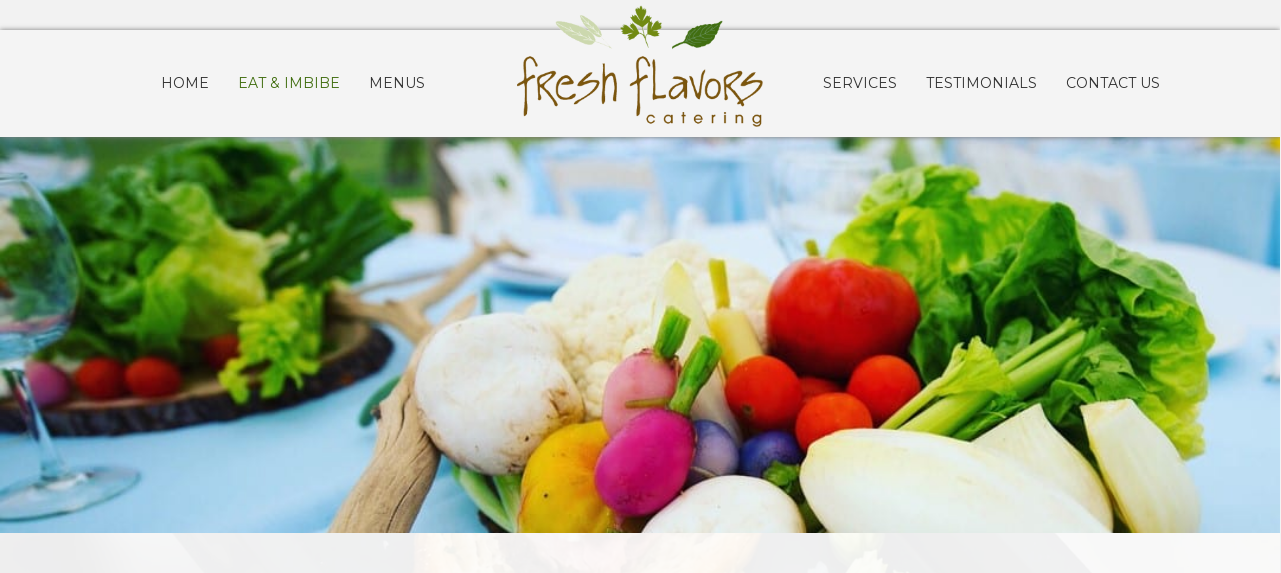

--- FILE ---
content_type: text/html; charset=UTF-8
request_url: https://freshflavorscatering.com/eat-imbibe/
body_size: 11814
content:
<!DOCTYPE html>
<html lang="en-US">
<head>
<meta charset="UTF-8" />
<meta name='viewport' content='width=device-width, initial-scale=1.0' />
<meta http-equiv='X-UA-Compatible' content='IE=edge' />
<link rel="profile" href="https://gmpg.org/xfn/11" />
<meta name='robots' content='index, follow, max-image-preview:large, max-snippet:-1, max-video-preview:-1' />
	<style>img:is([sizes="auto" i], [sizes^="auto," i]) { contain-intrinsic-size: 3000px 1500px }</style>
	
	<!-- This site is optimized with the Yoast SEO plugin v19.7.2 - https://yoast.com/wordpress/plugins/seo/ -->
	<title>Customized Menu and Sweets, Long Island, NY</title>
	<meta name="description" content="When in need of high-quality food catering services in Long Island, NY, turn to none other than Fresh Flavors Catering. We provide a wide array of delectable dishes regardless of your dietary preferences! Our menu can be personalized for carnivores to vegan. Contact us today for more details." />
	<link rel="canonical" href="https://freshflavorscatering.com/eat-imbibe/" />
	<meta property="og:locale" content="en_US" />
	<meta property="og:type" content="article" />
	<meta property="og:title" content="Customized Menu and Sweets, Long Island, NY" />
	<meta property="og:description" content="When in need of high-quality food catering services in Long Island, NY, turn to none other than Fresh Flavors Catering. We provide a wide array of delectable dishes regardless of your dietary preferences! Our menu can be personalized for carnivores to vegan. Contact us today for more details." />
	<meta property="og:url" content="https://freshflavorscatering.com/eat-imbibe/" />
	<meta property="og:site_name" content="Fresh Flavors Catering" />
	<meta property="article:modified_time" content="2019-12-13T15:20:24+00:00" />
	<meta property="og:image" content="https://freshflavorscatering.com/wp-content/uploads/2019/02/texture.png" />
	<meta name="twitter:card" content="summary_large_image" />
	<script type="application/ld+json" class="yoast-schema-graph">{"@context":"https://schema.org","@graph":[{"@type":"WebPage","@id":"https://freshflavorscatering.com/eat-imbibe/","url":"https://freshflavorscatering.com/eat-imbibe/","name":"Customized Menu and Sweets, Long Island, NY","isPartOf":{"@id":"https://freshflavorscatering.com/#website"},"primaryImageOfPage":{"@id":"https://freshflavorscatering.com/eat-imbibe/#primaryimage"},"image":{"@id":"https://freshflavorscatering.com/eat-imbibe/#primaryimage"},"thumbnailUrl":"https://freshflavorscatering.com/wp-content/uploads/2019/02/texture.png","datePublished":"2019-02-05T11:27:19+00:00","dateModified":"2019-12-13T15:20:24+00:00","description":"When in need of high-quality food catering services in Long Island, NY, turn to none other than Fresh Flavors Catering. We provide a wide array of delectable dishes regardless of your dietary preferences! Our menu can be personalized for carnivores to vegan. Contact us today for more details.","breadcrumb":{"@id":"https://freshflavorscatering.com/eat-imbibe/#breadcrumb"},"inLanguage":"en-US","potentialAction":[{"@type":"ReadAction","target":["https://freshflavorscatering.com/eat-imbibe/"]}]},{"@type":"ImageObject","inLanguage":"en-US","@id":"https://freshflavorscatering.com/eat-imbibe/#primaryimage","url":"https://freshflavorscatering.com/wp-content/uploads/2019/02/texture.png","contentUrl":"https://freshflavorscatering.com/wp-content/uploads/2019/02/texture.png","width":510,"height":134},{"@type":"BreadcrumbList","@id":"https://freshflavorscatering.com/eat-imbibe/#breadcrumb","itemListElement":[{"@type":"ListItem","position":1,"name":"Home","item":"https://freshflavorscatering.com/"},{"@type":"ListItem","position":2,"name":"Eat &#038; Imbibe"}]},{"@type":"WebSite","@id":"https://freshflavorscatering.com/#website","url":"https://freshflavorscatering.com/","name":"Fresh Flavors Catering","description":"","potentialAction":[{"@type":"SearchAction","target":{"@type":"EntryPoint","urlTemplate":"https://freshflavorscatering.com/?s={search_term_string}"},"query-input":"required name=search_term_string"}],"inLanguage":"en-US"}]}</script>
	<!-- / Yoast SEO plugin. -->


<link rel='dns-prefetch' href='//maxcdn.bootstrapcdn.com' />
<link rel='dns-prefetch' href='//fonts.googleapis.com' />
<link href='https://fonts.gstatic.com' crossorigin rel='preconnect' />
<link rel="alternate" type="application/rss+xml" title="Fresh Flavors Catering &raquo; Feed" href="https://freshflavorscatering.com/feed/" />
<link rel="alternate" type="application/rss+xml" title="Fresh Flavors Catering &raquo; Comments Feed" href="https://freshflavorscatering.com/comments/feed/" />
<script type="text/javascript">
/* <![CDATA[ */
window._wpemojiSettings = {"baseUrl":"https:\/\/s.w.org\/images\/core\/emoji\/16.0.1\/72x72\/","ext":".png","svgUrl":"https:\/\/s.w.org\/images\/core\/emoji\/16.0.1\/svg\/","svgExt":".svg","source":{"concatemoji":"https:\/\/freshflavorscatering.com\/wp-includes\/js\/wp-emoji-release.min.js?ver=6.8.3"}};
/*! This file is auto-generated */
!function(s,n){var o,i,e;function c(e){try{var t={supportTests:e,timestamp:(new Date).valueOf()};sessionStorage.setItem(o,JSON.stringify(t))}catch(e){}}function p(e,t,n){e.clearRect(0,0,e.canvas.width,e.canvas.height),e.fillText(t,0,0);var t=new Uint32Array(e.getImageData(0,0,e.canvas.width,e.canvas.height).data),a=(e.clearRect(0,0,e.canvas.width,e.canvas.height),e.fillText(n,0,0),new Uint32Array(e.getImageData(0,0,e.canvas.width,e.canvas.height).data));return t.every(function(e,t){return e===a[t]})}function u(e,t){e.clearRect(0,0,e.canvas.width,e.canvas.height),e.fillText(t,0,0);for(var n=e.getImageData(16,16,1,1),a=0;a<n.data.length;a++)if(0!==n.data[a])return!1;return!0}function f(e,t,n,a){switch(t){case"flag":return n(e,"\ud83c\udff3\ufe0f\u200d\u26a7\ufe0f","\ud83c\udff3\ufe0f\u200b\u26a7\ufe0f")?!1:!n(e,"\ud83c\udde8\ud83c\uddf6","\ud83c\udde8\u200b\ud83c\uddf6")&&!n(e,"\ud83c\udff4\udb40\udc67\udb40\udc62\udb40\udc65\udb40\udc6e\udb40\udc67\udb40\udc7f","\ud83c\udff4\u200b\udb40\udc67\u200b\udb40\udc62\u200b\udb40\udc65\u200b\udb40\udc6e\u200b\udb40\udc67\u200b\udb40\udc7f");case"emoji":return!a(e,"\ud83e\udedf")}return!1}function g(e,t,n,a){var r="undefined"!=typeof WorkerGlobalScope&&self instanceof WorkerGlobalScope?new OffscreenCanvas(300,150):s.createElement("canvas"),o=r.getContext("2d",{willReadFrequently:!0}),i=(o.textBaseline="top",o.font="600 32px Arial",{});return e.forEach(function(e){i[e]=t(o,e,n,a)}),i}function t(e){var t=s.createElement("script");t.src=e,t.defer=!0,s.head.appendChild(t)}"undefined"!=typeof Promise&&(o="wpEmojiSettingsSupports",i=["flag","emoji"],n.supports={everything:!0,everythingExceptFlag:!0},e=new Promise(function(e){s.addEventListener("DOMContentLoaded",e,{once:!0})}),new Promise(function(t){var n=function(){try{var e=JSON.parse(sessionStorage.getItem(o));if("object"==typeof e&&"number"==typeof e.timestamp&&(new Date).valueOf()<e.timestamp+604800&&"object"==typeof e.supportTests)return e.supportTests}catch(e){}return null}();if(!n){if("undefined"!=typeof Worker&&"undefined"!=typeof OffscreenCanvas&&"undefined"!=typeof URL&&URL.createObjectURL&&"undefined"!=typeof Blob)try{var e="postMessage("+g.toString()+"("+[JSON.stringify(i),f.toString(),p.toString(),u.toString()].join(",")+"));",a=new Blob([e],{type:"text/javascript"}),r=new Worker(URL.createObjectURL(a),{name:"wpTestEmojiSupports"});return void(r.onmessage=function(e){c(n=e.data),r.terminate(),t(n)})}catch(e){}c(n=g(i,f,p,u))}t(n)}).then(function(e){for(var t in e)n.supports[t]=e[t],n.supports.everything=n.supports.everything&&n.supports[t],"flag"!==t&&(n.supports.everythingExceptFlag=n.supports.everythingExceptFlag&&n.supports[t]);n.supports.everythingExceptFlag=n.supports.everythingExceptFlag&&!n.supports.flag,n.DOMReady=!1,n.readyCallback=function(){n.DOMReady=!0}}).then(function(){return e}).then(function(){var e;n.supports.everything||(n.readyCallback(),(e=n.source||{}).concatemoji?t(e.concatemoji):e.wpemoji&&e.twemoji&&(t(e.twemoji),t(e.wpemoji)))}))}((window,document),window._wpemojiSettings);
/* ]]> */
</script>
<style id='wp-emoji-styles-inline-css' type='text/css'>

	img.wp-smiley, img.emoji {
		display: inline !important;
		border: none !important;
		box-shadow: none !important;
		height: 1em !important;
		width: 1em !important;
		margin: 0 0.07em !important;
		vertical-align: -0.1em !important;
		background: none !important;
		padding: 0 !important;
	}
</style>
<link rel='stylesheet' id='wp-block-library-css' href='https://freshflavorscatering.com/wp-includes/css/dist/block-library/style.min.css?ver=6.8.3' type='text/css' media='all' />
<style id='wp-block-library-theme-inline-css' type='text/css'>
.wp-block-audio :where(figcaption){color:#555;font-size:13px;text-align:center}.is-dark-theme .wp-block-audio :where(figcaption){color:#ffffffa6}.wp-block-audio{margin:0 0 1em}.wp-block-code{border:1px solid #ccc;border-radius:4px;font-family:Menlo,Consolas,monaco,monospace;padding:.8em 1em}.wp-block-embed :where(figcaption){color:#555;font-size:13px;text-align:center}.is-dark-theme .wp-block-embed :where(figcaption){color:#ffffffa6}.wp-block-embed{margin:0 0 1em}.blocks-gallery-caption{color:#555;font-size:13px;text-align:center}.is-dark-theme .blocks-gallery-caption{color:#ffffffa6}:root :where(.wp-block-image figcaption){color:#555;font-size:13px;text-align:center}.is-dark-theme :root :where(.wp-block-image figcaption){color:#ffffffa6}.wp-block-image{margin:0 0 1em}.wp-block-pullquote{border-bottom:4px solid;border-top:4px solid;color:currentColor;margin-bottom:1.75em}.wp-block-pullquote cite,.wp-block-pullquote footer,.wp-block-pullquote__citation{color:currentColor;font-size:.8125em;font-style:normal;text-transform:uppercase}.wp-block-quote{border-left:.25em solid;margin:0 0 1.75em;padding-left:1em}.wp-block-quote cite,.wp-block-quote footer{color:currentColor;font-size:.8125em;font-style:normal;position:relative}.wp-block-quote:where(.has-text-align-right){border-left:none;border-right:.25em solid;padding-left:0;padding-right:1em}.wp-block-quote:where(.has-text-align-center){border:none;padding-left:0}.wp-block-quote.is-large,.wp-block-quote.is-style-large,.wp-block-quote:where(.is-style-plain){border:none}.wp-block-search .wp-block-search__label{font-weight:700}.wp-block-search__button{border:1px solid #ccc;padding:.375em .625em}:where(.wp-block-group.has-background){padding:1.25em 2.375em}.wp-block-separator.has-css-opacity{opacity:.4}.wp-block-separator{border:none;border-bottom:2px solid;margin-left:auto;margin-right:auto}.wp-block-separator.has-alpha-channel-opacity{opacity:1}.wp-block-separator:not(.is-style-wide):not(.is-style-dots){width:100px}.wp-block-separator.has-background:not(.is-style-dots){border-bottom:none;height:1px}.wp-block-separator.has-background:not(.is-style-wide):not(.is-style-dots){height:2px}.wp-block-table{margin:0 0 1em}.wp-block-table td,.wp-block-table th{word-break:normal}.wp-block-table :where(figcaption){color:#555;font-size:13px;text-align:center}.is-dark-theme .wp-block-table :where(figcaption){color:#ffffffa6}.wp-block-video :where(figcaption){color:#555;font-size:13px;text-align:center}.is-dark-theme .wp-block-video :where(figcaption){color:#ffffffa6}.wp-block-video{margin:0 0 1em}:root :where(.wp-block-template-part.has-background){margin-bottom:0;margin-top:0;padding:1.25em 2.375em}
</style>
<style id='classic-theme-styles-inline-css' type='text/css'>
/*! This file is auto-generated */
.wp-block-button__link{color:#fff;background-color:#32373c;border-radius:9999px;box-shadow:none;text-decoration:none;padding:calc(.667em + 2px) calc(1.333em + 2px);font-size:1.125em}.wp-block-file__button{background:#32373c;color:#fff;text-decoration:none}
</style>
<style id='global-styles-inline-css' type='text/css'>
:root{--wp--preset--aspect-ratio--square: 1;--wp--preset--aspect-ratio--4-3: 4/3;--wp--preset--aspect-ratio--3-4: 3/4;--wp--preset--aspect-ratio--3-2: 3/2;--wp--preset--aspect-ratio--2-3: 2/3;--wp--preset--aspect-ratio--16-9: 16/9;--wp--preset--aspect-ratio--9-16: 9/16;--wp--preset--color--black: #000000;--wp--preset--color--cyan-bluish-gray: #abb8c3;--wp--preset--color--white: #ffffff;--wp--preset--color--pale-pink: #f78da7;--wp--preset--color--vivid-red: #cf2e2e;--wp--preset--color--luminous-vivid-orange: #ff6900;--wp--preset--color--luminous-vivid-amber: #fcb900;--wp--preset--color--light-green-cyan: #7bdcb5;--wp--preset--color--vivid-green-cyan: #00d084;--wp--preset--color--pale-cyan-blue: #8ed1fc;--wp--preset--color--vivid-cyan-blue: #0693e3;--wp--preset--color--vivid-purple: #9b51e0;--wp--preset--gradient--vivid-cyan-blue-to-vivid-purple: linear-gradient(135deg,rgba(6,147,227,1) 0%,rgb(155,81,224) 100%);--wp--preset--gradient--light-green-cyan-to-vivid-green-cyan: linear-gradient(135deg,rgb(122,220,180) 0%,rgb(0,208,130) 100%);--wp--preset--gradient--luminous-vivid-amber-to-luminous-vivid-orange: linear-gradient(135deg,rgba(252,185,0,1) 0%,rgba(255,105,0,1) 100%);--wp--preset--gradient--luminous-vivid-orange-to-vivid-red: linear-gradient(135deg,rgba(255,105,0,1) 0%,rgb(207,46,46) 100%);--wp--preset--gradient--very-light-gray-to-cyan-bluish-gray: linear-gradient(135deg,rgb(238,238,238) 0%,rgb(169,184,195) 100%);--wp--preset--gradient--cool-to-warm-spectrum: linear-gradient(135deg,rgb(74,234,220) 0%,rgb(151,120,209) 20%,rgb(207,42,186) 40%,rgb(238,44,130) 60%,rgb(251,105,98) 80%,rgb(254,248,76) 100%);--wp--preset--gradient--blush-light-purple: linear-gradient(135deg,rgb(255,206,236) 0%,rgb(152,150,240) 100%);--wp--preset--gradient--blush-bordeaux: linear-gradient(135deg,rgb(254,205,165) 0%,rgb(254,45,45) 50%,rgb(107,0,62) 100%);--wp--preset--gradient--luminous-dusk: linear-gradient(135deg,rgb(255,203,112) 0%,rgb(199,81,192) 50%,rgb(65,88,208) 100%);--wp--preset--gradient--pale-ocean: linear-gradient(135deg,rgb(255,245,203) 0%,rgb(182,227,212) 50%,rgb(51,167,181) 100%);--wp--preset--gradient--electric-grass: linear-gradient(135deg,rgb(202,248,128) 0%,rgb(113,206,126) 100%);--wp--preset--gradient--midnight: linear-gradient(135deg,rgb(2,3,129) 0%,rgb(40,116,252) 100%);--wp--preset--font-size--small: 13px;--wp--preset--font-size--medium: 20px;--wp--preset--font-size--large: 36px;--wp--preset--font-size--x-large: 42px;--wp--preset--spacing--20: 0.44rem;--wp--preset--spacing--30: 0.67rem;--wp--preset--spacing--40: 1rem;--wp--preset--spacing--50: 1.5rem;--wp--preset--spacing--60: 2.25rem;--wp--preset--spacing--70: 3.38rem;--wp--preset--spacing--80: 5.06rem;--wp--preset--shadow--natural: 6px 6px 9px rgba(0, 0, 0, 0.2);--wp--preset--shadow--deep: 12px 12px 50px rgba(0, 0, 0, 0.4);--wp--preset--shadow--sharp: 6px 6px 0px rgba(0, 0, 0, 0.2);--wp--preset--shadow--outlined: 6px 6px 0px -3px rgba(255, 255, 255, 1), 6px 6px rgba(0, 0, 0, 1);--wp--preset--shadow--crisp: 6px 6px 0px rgba(0, 0, 0, 1);}:where(.is-layout-flex){gap: 0.5em;}:where(.is-layout-grid){gap: 0.5em;}body .is-layout-flex{display: flex;}.is-layout-flex{flex-wrap: wrap;align-items: center;}.is-layout-flex > :is(*, div){margin: 0;}body .is-layout-grid{display: grid;}.is-layout-grid > :is(*, div){margin: 0;}:where(.wp-block-columns.is-layout-flex){gap: 2em;}:where(.wp-block-columns.is-layout-grid){gap: 2em;}:where(.wp-block-post-template.is-layout-flex){gap: 1.25em;}:where(.wp-block-post-template.is-layout-grid){gap: 1.25em;}.has-black-color{color: var(--wp--preset--color--black) !important;}.has-cyan-bluish-gray-color{color: var(--wp--preset--color--cyan-bluish-gray) !important;}.has-white-color{color: var(--wp--preset--color--white) !important;}.has-pale-pink-color{color: var(--wp--preset--color--pale-pink) !important;}.has-vivid-red-color{color: var(--wp--preset--color--vivid-red) !important;}.has-luminous-vivid-orange-color{color: var(--wp--preset--color--luminous-vivid-orange) !important;}.has-luminous-vivid-amber-color{color: var(--wp--preset--color--luminous-vivid-amber) !important;}.has-light-green-cyan-color{color: var(--wp--preset--color--light-green-cyan) !important;}.has-vivid-green-cyan-color{color: var(--wp--preset--color--vivid-green-cyan) !important;}.has-pale-cyan-blue-color{color: var(--wp--preset--color--pale-cyan-blue) !important;}.has-vivid-cyan-blue-color{color: var(--wp--preset--color--vivid-cyan-blue) !important;}.has-vivid-purple-color{color: var(--wp--preset--color--vivid-purple) !important;}.has-black-background-color{background-color: var(--wp--preset--color--black) !important;}.has-cyan-bluish-gray-background-color{background-color: var(--wp--preset--color--cyan-bluish-gray) !important;}.has-white-background-color{background-color: var(--wp--preset--color--white) !important;}.has-pale-pink-background-color{background-color: var(--wp--preset--color--pale-pink) !important;}.has-vivid-red-background-color{background-color: var(--wp--preset--color--vivid-red) !important;}.has-luminous-vivid-orange-background-color{background-color: var(--wp--preset--color--luminous-vivid-orange) !important;}.has-luminous-vivid-amber-background-color{background-color: var(--wp--preset--color--luminous-vivid-amber) !important;}.has-light-green-cyan-background-color{background-color: var(--wp--preset--color--light-green-cyan) !important;}.has-vivid-green-cyan-background-color{background-color: var(--wp--preset--color--vivid-green-cyan) !important;}.has-pale-cyan-blue-background-color{background-color: var(--wp--preset--color--pale-cyan-blue) !important;}.has-vivid-cyan-blue-background-color{background-color: var(--wp--preset--color--vivid-cyan-blue) !important;}.has-vivid-purple-background-color{background-color: var(--wp--preset--color--vivid-purple) !important;}.has-black-border-color{border-color: var(--wp--preset--color--black) !important;}.has-cyan-bluish-gray-border-color{border-color: var(--wp--preset--color--cyan-bluish-gray) !important;}.has-white-border-color{border-color: var(--wp--preset--color--white) !important;}.has-pale-pink-border-color{border-color: var(--wp--preset--color--pale-pink) !important;}.has-vivid-red-border-color{border-color: var(--wp--preset--color--vivid-red) !important;}.has-luminous-vivid-orange-border-color{border-color: var(--wp--preset--color--luminous-vivid-orange) !important;}.has-luminous-vivid-amber-border-color{border-color: var(--wp--preset--color--luminous-vivid-amber) !important;}.has-light-green-cyan-border-color{border-color: var(--wp--preset--color--light-green-cyan) !important;}.has-vivid-green-cyan-border-color{border-color: var(--wp--preset--color--vivid-green-cyan) !important;}.has-pale-cyan-blue-border-color{border-color: var(--wp--preset--color--pale-cyan-blue) !important;}.has-vivid-cyan-blue-border-color{border-color: var(--wp--preset--color--vivid-cyan-blue) !important;}.has-vivid-purple-border-color{border-color: var(--wp--preset--color--vivid-purple) !important;}.has-vivid-cyan-blue-to-vivid-purple-gradient-background{background: var(--wp--preset--gradient--vivid-cyan-blue-to-vivid-purple) !important;}.has-light-green-cyan-to-vivid-green-cyan-gradient-background{background: var(--wp--preset--gradient--light-green-cyan-to-vivid-green-cyan) !important;}.has-luminous-vivid-amber-to-luminous-vivid-orange-gradient-background{background: var(--wp--preset--gradient--luminous-vivid-amber-to-luminous-vivid-orange) !important;}.has-luminous-vivid-orange-to-vivid-red-gradient-background{background: var(--wp--preset--gradient--luminous-vivid-orange-to-vivid-red) !important;}.has-very-light-gray-to-cyan-bluish-gray-gradient-background{background: var(--wp--preset--gradient--very-light-gray-to-cyan-bluish-gray) !important;}.has-cool-to-warm-spectrum-gradient-background{background: var(--wp--preset--gradient--cool-to-warm-spectrum) !important;}.has-blush-light-purple-gradient-background{background: var(--wp--preset--gradient--blush-light-purple) !important;}.has-blush-bordeaux-gradient-background{background: var(--wp--preset--gradient--blush-bordeaux) !important;}.has-luminous-dusk-gradient-background{background: var(--wp--preset--gradient--luminous-dusk) !important;}.has-pale-ocean-gradient-background{background: var(--wp--preset--gradient--pale-ocean) !important;}.has-electric-grass-gradient-background{background: var(--wp--preset--gradient--electric-grass) !important;}.has-midnight-gradient-background{background: var(--wp--preset--gradient--midnight) !important;}.has-small-font-size{font-size: var(--wp--preset--font-size--small) !important;}.has-medium-font-size{font-size: var(--wp--preset--font-size--medium) !important;}.has-large-font-size{font-size: var(--wp--preset--font-size--large) !important;}.has-x-large-font-size{font-size: var(--wp--preset--font-size--x-large) !important;}
:where(.wp-block-post-template.is-layout-flex){gap: 1.25em;}:where(.wp-block-post-template.is-layout-grid){gap: 1.25em;}
:where(.wp-block-columns.is-layout-flex){gap: 2em;}:where(.wp-block-columns.is-layout-grid){gap: 2em;}
:root :where(.wp-block-pullquote){font-size: 1.5em;line-height: 1.6;}
</style>
<link rel='stylesheet' id='ultimate-icons-css' href='https://freshflavorscatering.com/wp-content/uploads/bb-plugin/icons/ultimate-icons/style.css?ver=2.2.0.5' type='text/css' media='all' />
<link rel='stylesheet' id='font-awesome-css' href='https://maxcdn.bootstrapcdn.com/font-awesome/4.7.0/css/font-awesome.min.css?ver=2.2.0.5' type='text/css' media='all' />
<link rel='stylesheet' id='fl-builder-layout-13-css' href='https://freshflavorscatering.com/wp-content/uploads/bb-plugin/cache/13-layout.css?ver=3efa0666220729d859bd9ee90f88fb9d' type='text/css' media='all' />
<link rel='stylesheet' id='fl-builder-layout-bundle-9e77ce23a1371c4957864664242b2003-css' href='https://freshflavorscatering.com/wp-content/uploads/bb-plugin/cache/9e77ce23a1371c4957864664242b2003-layout-bundle.css?ver=2.2.0.5-1.2.1.1' type='text/css' media='all' />
<link rel='stylesheet' id='jquery-magnificpopup-css' href='https://freshflavorscatering.com/wp-content/plugins/bb-plugin/css/jquery.magnificpopup.min.css?ver=2.2.0.5' type='text/css' media='all' />
<link rel='stylesheet' id='base-css' href='https://freshflavorscatering.com/wp-content/themes/bb-theme/css/base.min.css?ver=1.7.1.2' type='text/css' media='all' />
<link rel='stylesheet' id='fl-automator-skin-css' href='https://freshflavorscatering.com/wp-content/uploads/bb-theme/skin-5c59c5132c9cd.css?ver=1.7.1.2' type='text/css' media='all' />
<link rel='stylesheet' id='animate-css' href='https://freshflavorscatering.com/wp-content/plugins/bbpowerpack/assets/css/animate.min.css?ver=3.5.1' type='text/css' media='all' />
<link rel='stylesheet' id='fl-builder-google-fonts-b552725a4b7e69eec6a0c862f4442565-css' href='https://fonts.googleapis.com/css?family=Montserrat%3A300%2C400%2C700%7CRoboto%3A700&#038;ver=6.8.3' type='text/css' media='all' />
<script type="text/javascript" id="jquery-core-js-extra">
/* <![CDATA[ */
var uabb = {"ajax_url":"https:\/\/freshflavorscatering.com\/wp-admin\/admin-ajax.php"};
/* ]]> */
</script>
<script type="text/javascript" src="https://freshflavorscatering.com/wp-includes/js/jquery/jquery.min.js?ver=3.7.1" id="jquery-core-js"></script>
<script type="text/javascript" src="https://freshflavorscatering.com/wp-includes/js/jquery/jquery-migrate.min.js?ver=3.4.1" id="jquery-migrate-js"></script>
<script type="text/javascript" src="https://freshflavorscatering.com/wp-includes/js/imagesloaded.min.js?ver=6.8.3" id="imagesloaded-js"></script>
<link rel="https://api.w.org/" href="https://freshflavorscatering.com/wp-json/" /><link rel="alternate" title="JSON" type="application/json" href="https://freshflavorscatering.com/wp-json/wp/v2/pages/13" /><link rel="EditURI" type="application/rsd+xml" title="RSD" href="https://freshflavorscatering.com/xmlrpc.php?rsd" />
<meta name="generator" content="WordPress 6.8.3" />
<link rel='shortlink' href='https://freshflavorscatering.com/?p=13' />
<link rel="alternate" title="oEmbed (JSON)" type="application/json+oembed" href="https://freshflavorscatering.com/wp-json/oembed/1.0/embed?url=https%3A%2F%2Ffreshflavorscatering.com%2Feat-imbibe%2F" />
<link rel="alternate" title="oEmbed (XML)" type="text/xml+oembed" href="https://freshflavorscatering.com/wp-json/oembed/1.0/embed?url=https%3A%2F%2Ffreshflavorscatering.com%2Feat-imbibe%2F&#038;format=xml" />
		<style>
		form[class*="fl-builder-pp-"] .fl-lightbox-header h1:before {
			content: "PowerPack ";
			position: relative;
			display: inline-block;
			margin-right: 5px;
		}
		</style>
		<style type="text/css">.recentcomments a{display:inline !important;padding:0 !important;margin:0 !important;}</style>		<style type="text/css" id="wp-custom-css">
			

/*------------------------------------
            SITEWIDE
--------------------------------------*/
/* module search bar fix*/


.fa, .fs{
  font-family: 'FontAwesome','Font Awesome 5 Free'!important;
  font-weight: normal;
}
 

/*------------------------------------
            MISC. STYLES
--------------------------------------*/

.list-column-count {
	column-count: 2;
}

.photo-gallery img{
  object-fit: cover;
  object-position: center;
  height: 250px !important;
  width: 100% !important;
	max-width: 500px !important;
}

.fl-builder-content-176 {
  padding: 0 !important;
}

.banner-row img {
  object-fit: cover;
  width: 480px !important;
}

.uabb-testimonials-wrap .bx-viewport {
  z-index: 1;
}
/*------------------------------------
            (max-width: 1024px)
--------------------------------------*/

@media only screen and (max-width:1024px) and (min-width:770px) {
.fl-node-5c59756eca4e0 {
  width: 17% !important;
}
	
.fl-node-5c59756eca4ec, .fl-node-5c59756eca4e1 {
  width: 38% !important;
}

.banner-row h3 {
  font-size: 18px;
}
}

/*------------------------------------
            (max-width: 768px)
--------------------------------------*/

@media only screen and (max-width:768px) {


/*---- Mobile Icon Remove Fix  ----*/

.main-navigation ul li a:before {
  display: none;
}
	
header {
  position: relative !important;
}
	
.fl-col-group.fl-col-group-responsive-reversed {
  display: -webkit-box;
  display: -moz-box;
  display: -ms-flexbox;
  display: -moz-flex;
  display: -webkit-flex;
  display: flex;
  flex-flow: row wrap;
  -ms-box-orient: horizontal;
  -webkit-flex-flow: row wrap;
}
.fl-col-group-responsive-reversed .fl-col:nth-of-type(1) {
  -webkit-box-ordinal-group: 12;
  -moz-box-ordinal-group: 12;
  -ms-flex-order: 12;
  -webkit-order: 12;
  order: 12;
}
.fl-col-group-responsive-reversed .fl-col:nth-of-type(2) {
  -webkit-box-ordinal-group: 11;
  -moz-box-ordinal-group: 11;
  -ms-flex-order: 11;
  -webkit-order: 11;
  order: 11;
}
	
.banner-row img {
  height: 355px !important;
  object-fit: cover;
}

}

@media only screen and (max-width:768px) and (min-width:481px) {
.ipad-img {
	width: 60% !important;		
}
	
.content-center p {
	text-align: center !important;		
}
	
.column-center.fl-animated {
  margin: 0 auto;
}
	
header .menu li {
  text-align: left !important;
}
}
/*------------------------------------
            (max-width: 480px)
--------------------------------------*/


@media only screen and (max-width:480px) {
div#head7logo {
  width: 70%;
}
	
.list-column-count {
	column-count: 1;
}

h2 {
	font-size: 20px;		
}
	
h3 {
	font-size: 16px;		
}

}		</style>
		</head>

<body class="wp-singular page-template-default page page-id-13 wp-theme-bb-theme fl-builder fl-theme-builder-header fl-theme-builder-footer fl-framework-base fl-preset-default fl-full-width fl-search-active" itemscope="itemscope" itemtype="https://schema.org/WebPage">
<div class="fl-page">
	<header class="fl-builder-content fl-builder-content-29 fl-builder-global-templates-locked" data-post-id="29" itemscope="itemscope" itemtype="http://schema.org/WPHeader" data-type="header" data-sticky="1" data-shrink="0" data-overlay="0" data-overlay-bg="default"><div id="head7mobmenu" class="fl-row fl-row-full-width fl-row-bg-color fl-node-5c59756eca4ef fl-visible-medium-mobile" data-node="5c59756eca4ef">
	<div class="fl-row-content-wrap">
		<div class="uabb-row-separator uabb-top-row-separator" >
</div>
				<div class="fl-row-content fl-row-fixed-width fl-node-content">
		
<div class="fl-col-group fl-node-5c59756eca4f0 fl-col-group-equal-height fl-col-group-align-center fl-col-group-custom-width" data-node="5c59756eca4f0">
			<div class="fl-col fl-node-5c59756eca4f3 fl-col-small" data-node="5c59756eca4f3">
	<div class="fl-col-content fl-node-content">
	<div id="head7logo" class="fl-module fl-module-photo fl-node-5c59756eca4f2" data-node="5c59756eca4f2">
	<div class="fl-module-content fl-node-content">
		<div class="fl-photo fl-photo-align-left" itemscope itemtype="https://schema.org/ImageObject">
	<div class="fl-photo-content fl-photo-img-png">
				<a href="https://freshflavorscatering.com" target="_self" itemprop="url">
				<img loading="lazy" decoding="async" class="fl-photo-img wp-image-31 size-full" src="https://freshflavorscatering.com/wp-content/uploads/2019/02/logo.png" alt="logo" itemprop="image" height="372" width="750" title="logo" srcset="https://freshflavorscatering.com/wp-content/uploads/2019/02/logo.png 750w, https://freshflavorscatering.com/wp-content/uploads/2019/02/logo-300x149.png 300w" sizes="auto, (max-width: 750px) 100vw, 750px" />
				</a>
					</div>
	</div>
	</div>
</div>
	</div>
</div>
			<div class="fl-col fl-node-5c59756eca4f1" data-node="5c59756eca4f1">
	<div class="fl-col-content fl-node-content">
	<div id="head7part1" class="fl-module fl-module-pp-advanced-menu fl-node-5c59756eca4eb" data-node="5c59756eca4eb">
	<div class="fl-module-content fl-node-content">
		<div class="pp-advanced-menu pp-advanced-menu-accordion-collapse pp-menu-default">
   	<div class="pp-advanced-menu-mobile-toggle hamburger"><div class="pp-hamburger"><div class="pp-hamburger-box"><div class="pp-hamburger-inner"></div></div></div></div>   <div class="pp-clear"></div>

		
	   	<ul id="menu-main-menu" class="menu pp-advanced-menu-horizontal pp-toggle-arrows"><li id="menu-item-23" class="menu-item menu-item-type-post_type menu-item-object-page menu-item-home"><a href="https://freshflavorscatering.com/"><span class="menu-item-text">Home</span></a></li>
<li id="menu-item-24" class="menu-item menu-item-type-post_type menu-item-object-page current-menu-item page_item page-item-13 current_page_item"><a href="https://freshflavorscatering.com/eat-imbibe/"><span class="menu-item-text">Eat &#038; Imbibe</span></a></li>
<li id="menu-item-25" class="menu-item menu-item-type-post_type menu-item-object-page"><a href="https://freshflavorscatering.com/menus/"><span class="menu-item-text">Menus</span></a></li>
<li id="menu-item-26" class="menu-item menu-item-type-post_type menu-item-object-page"><a href="https://freshflavorscatering.com/services/"><span class="menu-item-text">Services</span></a></li>
<li id="menu-item-27" class="menu-item menu-item-type-post_type menu-item-object-page"><a href="https://freshflavorscatering.com/testimonials/"><span class="menu-item-text">Testimonials</span></a></li>
<li id="menu-item-28" class="menu-item menu-item-type-post_type menu-item-object-page"><a href="https://freshflavorscatering.com/contact-us/"><span class="menu-item-text">Contact Us</span></a></li>
</ul>
		</div>
	</div>
</div>
	</div>
</div>
	</div>
		</div>
	</div>
</div>
<div id="head7header" class="fl-row fl-row-full-width fl-row-bg-color fl-node-5c59756eca4d8 fl-visible-desktop" data-node="5c59756eca4d8">
	<div class="fl-row-content-wrap">
		<div class="uabb-row-separator uabb-top-row-separator" >
</div>
				<div class="fl-row-content fl-row-fixed-width fl-node-content">
		
<div class="fl-col-group fl-node-5c59756eca4de fl-col-group-equal-height fl-col-group-align-center fl-col-group-custom-width" data-node="5c59756eca4de">
			<div class="fl-col fl-node-5c59756eca4ec fl-col-small" data-node="5c59756eca4ec">
	<div class="fl-col-content fl-node-content">
	<div id="head7part1" class="fl-module fl-module-pp-advanced-menu fl-node-5c59756eca4ed" data-node="5c59756eca4ed">
	<div class="fl-module-content fl-node-content">
		<div class="pp-advanced-menu pp-advanced-menu-accordion-collapse pp-menu-default">
   	<div class="pp-advanced-menu-mobile-toggle hamburger"><div class="pp-hamburger"><div class="pp-hamburger-box"><div class="pp-hamburger-inner"></div></div></div></div>   <div class="pp-clear"></div>

		
	   	<ul id="menu-left-menu" class="menu pp-advanced-menu-horizontal pp-toggle-arrows"><li id="menu-item-33" class="menu-item menu-item-type-post_type menu-item-object-page menu-item-home"><a href="https://freshflavorscatering.com/"><span class="menu-item-text">Home</span></a></li>
<li id="menu-item-34" class="menu-item menu-item-type-post_type menu-item-object-page current-menu-item page_item page-item-13 current_page_item"><a href="https://freshflavorscatering.com/eat-imbibe/"><span class="menu-item-text">Eat &#038; Imbibe</span></a></li>
<li id="menu-item-35" class="menu-item menu-item-type-post_type menu-item-object-page"><a href="https://freshflavorscatering.com/menus/"><span class="menu-item-text">Menus</span></a></li>
</ul>
		</div>
	</div>
</div>
	</div>
</div>
			<div class="fl-col fl-node-5c59756eca4e0 fl-col-small" data-node="5c59756eca4e0">
	<div class="fl-col-content fl-node-content">
	<div class="fl-module fl-module-pp-image fl-node-5c59756eca4f4" data-node="5c59756eca4f4">
	<div class="fl-module-content fl-node-content">
		<div class="pp-photo-container">
	<div class="pp-photo pp-photo-align-center pp-photo-align-responsive-default" itemscope itemtype="http://schema.org/ImageObject">
		<div class="pp-photo-content ">
			<div class="pp-photo-content-inner">
									<a href="https://freshflavorscatering.com" target="_self" itemprop="url">
										<img loading="lazy" decoding="async" width="750" height="372" class="pp-photo-img wp-image-32 size-full" src="https://freshflavorscatering.com/wp-content/uploads/2019/02/logo-1.png" alt="logo" itemprop="image" srcset="https://freshflavorscatering.com/wp-content/uploads/2019/02/logo-1.png 750w, https://freshflavorscatering.com/wp-content/uploads/2019/02/logo-1-300x149.png 300w" sizes="auto, (max-width: 750px) 100vw, 750px" />
						<div class="pp-overlay-bg"></div>
															</a>
															</div>
		</div>
	</div>
</div>
	</div>
</div>
	</div>
</div>
			<div class="fl-col fl-node-5c59756eca4e1 fl-col-small" data-node="5c59756eca4e1">
	<div class="fl-col-content fl-node-content">
	<div id="head7part2" class="fl-module fl-module-pp-advanced-menu fl-node-5c59756eca4e9" data-node="5c59756eca4e9">
	<div class="fl-module-content fl-node-content">
		<div class="pp-advanced-menu pp-advanced-menu-accordion-collapse pp-menu-default">
   	<div class="pp-advanced-menu-mobile-toggle hamburger"><div class="pp-hamburger"><div class="pp-hamburger-box"><div class="pp-hamburger-inner"></div></div></div></div>   <div class="pp-clear"></div>

		
	   	<ul id="menu-right-menu" class="menu pp-advanced-menu-horizontal pp-toggle-arrows"><li id="menu-item-36" class="menu-item menu-item-type-post_type menu-item-object-page"><a href="https://freshflavorscatering.com/services/"><span class="menu-item-text">Services</span></a></li>
<li id="menu-item-37" class="menu-item menu-item-type-post_type menu-item-object-page"><a href="https://freshflavorscatering.com/testimonials/"><span class="menu-item-text">Testimonials</span></a></li>
<li id="menu-item-38" class="menu-item menu-item-type-post_type menu-item-object-page"><a href="https://freshflavorscatering.com/contact-us/"><span class="menu-item-text">Contact Us</span></a></li>
</ul>
		</div>
	</div>
</div>
	</div>
</div>
	</div>
		</div>
	</div>
</div>
</header><div class="uabb-js-breakpoint" style="display: none;"></div>	<div class="fl-page-content" itemprop="mainContentOfPage">

		
<div class="fl-content-full container">
	<div class="row">
		<div class="fl-content col-md-12">
							<article class="fl-post post-13 page type-page status-publish hentry" id="fl-post-13" itemscope="itemscope" itemtype="https://schema.org/CreativeWork">

			<div class="fl-post-content clearfix" itemprop="text">
		<div class="fl-builder-content fl-builder-content-13 fl-builder-content-primary fl-builder-global-templates-locked" data-post-id="13"><div class="fl-row fl-row-full-width fl-row-bg-photo fl-node-5c5988930c9b8 fl-row-custom-height fl-row-align-center" data-node="5c5988930c9b8">
	<div class="fl-row-content-wrap">
		<div class="uabb-row-separator uabb-top-row-separator" >
</div>
				<div class="fl-row-content fl-row-fixed-width fl-node-content">
		
<div class="fl-col-group fl-node-5c5988930f955" data-node="5c5988930f955">
			<div class="fl-col fl-node-5c5988930fb06" data-node="5c5988930fb06">
	<div class="fl-col-content fl-node-content">
		</div>
</div>
	</div>
		</div>
	</div>
</div>
<div class="fl-row fl-row-full-width fl-row-bg-photo fl-node-5c598a67c800c fl-row-bg-overlay" data-node="5c598a67c800c">
	<div class="fl-row-content-wrap">
		<div class="uabb-row-separator uabb-top-row-separator" >
</div>
				<div class="fl-row-content fl-row-fixed-width fl-node-content">
		
<div class="fl-col-group fl-node-5c598a67ce400" data-node="5c598a67ce400">
			<div class="fl-col fl-node-5c598a67ce582" data-node="5c598a67ce582">
	<div class="fl-col-content fl-node-content">
	<div class="fl-module fl-module-image-icon fl-node-5c599729ee100 fl-animation fl-fade-down" data-node="5c599729ee100" data-animation-delay="0.4" data-animation-duration="1">
	<div class="fl-module-content fl-node-content">
		<div class="uabb-module-content uabb-imgicon-wrap">		
					<div class="uabb-image
		 uabb-image-crop-simple		" itemscope itemtype="https://schema.org/ImageObject">
			<div class="uabb-image-content">
				<img fetchpriority="high" decoding="async" width="510" height="134" class="uabb-photo-img wp-image-97 size-full" src="https://freshflavorscatering.com/wp-content/uploads/2019/02/texture.png" alt="texture" itemprop="image" srcset="https://freshflavorscatering.com/wp-content/uploads/2019/02/texture.png 510w, https://freshflavorscatering.com/wp-content/uploads/2019/02/texture-300x79.png 300w" sizes="(max-width: 510px) 100vw, 510px" />
			</div>
		</div>

		</div>	</div>
</div>
<div class="fl-module fl-module-pp-heading fl-node-5c598a67c79c9 fl-animation fl-fade-up" data-node="5c598a67c79c9" data-animation-delay="0.4" data-animation-duration="1">
	<div class="fl-module-content fl-node-content">
		<div class="pp-heading-content">
		<div class="pp-heading  pp-center">

		<h1 class="heading-title">

			
			<span class="title-text pp-primary-title">Custom Catering Services</span>
							<span class="title-text pp-secondary-title">for Your Dietary Preferences</span>
			
			
		</h1>

	</div>
			<div class="pp-heading-separator line_only pp-center">

						
							<span class="pp-separator-line"></span>
			
			
		</div>
		<div class="pp-sub-heading">
			</div>

	</div>
	</div>
</div>
	</div>
</div>
	</div>
		</div>
	</div>
</div>
<div class="fl-row fl-row-full-width fl-row-bg-photo fl-node-5c598ba837430 fl-row-bg-overlay uabb-bottom-row uabb-stamp" data-node="5c598ba837430">
	<div class="fl-row-content-wrap">
		<div class="uabb-row-separator uabb-top-row-separator" >
</div>
<div class="uabb-row-separator uabb-bottom-row-separator uabb-stamp-separator uabb-has-svg" >
	<svg class="uasvg-stamp-separator"xmlns="http://www.w3.org/2000/svg" fill="#ffffff" opacity="1" width="100" height="45" viewBox="0 0 100 100" preserveAspectRatio="none">
						<path d="M0 0 Q 2.5 40 5 0 
								 Q 7.5 40 10 0
								 Q 12.5 40 15 0
								 Q 17.5 40 20 0
								 Q 22.5 40 25 0
								 Q 27.5 40 30 0
								 Q 32.5 40 35 0
								 Q 37.5 40 40 0
								 Q 42.5 40 45 0
								 Q 47.5 40 50 0 
								 Q 52.5 40 55 0
								 Q 57.5 40 60 0
								 Q 62.5 40 65 0
								 Q 67.5 40 70 0
								 Q 72.5 40 75 0
								 Q 77.5 40 80 0
								 Q 82.5 40 85 0
								 Q 87.5 40 90 0
								 Q 92.5 40 95 0
								 Q 97.5 40 100 0 Z">
						</path>
					</svg></div>
				<div class="fl-row-content fl-row-fixed-width fl-node-content">
		
<div class="fl-col-group fl-node-5c598ba83d7d4 fl-col-group-equal-height fl-col-group-align-center fl-col-group-custom-width" data-node="5c598ba83d7d4">
			<div class="fl-col fl-node-5c598bf23e698 fl-col-small fl-animation fl-fade-in column-center" data-node="5c598bf23e698" data-animation-delay="0.4" data-animation-duration="1">
	<div class="fl-col-content fl-node-content">
	<div class="fl-module fl-module-pp-image fl-node-5c598c2687431 fl-animation fl-fade-right" data-node="5c598c2687431" data-animation-delay="0.4" data-animation-duration="1">
	<div class="fl-module-content fl-node-content">
		<div class="pp-photo-container">
	<div class="pp-photo pp-photo-align-center pp-photo-align-responsive-default" itemscope itemtype="http://schema.org/ImageObject">
		<div class="pp-photo-content ">
			<div class="pp-photo-content-inner">
										<img loading="lazy" decoding="async" width="900" height="601" class="pp-photo-img wp-image-139 size-full" src="https://freshflavorscatering.com/wp-content/uploads/2019/02/bisque.jpg" alt="bisque" itemprop="image" srcset="https://freshflavorscatering.com/wp-content/uploads/2019/02/bisque.jpg 900w, https://freshflavorscatering.com/wp-content/uploads/2019/02/bisque-300x200.jpg 300w, https://freshflavorscatering.com/wp-content/uploads/2019/02/bisque-768x513.jpg 768w" sizes="auto, (max-width: 900px) 100vw, 900px" />
						<div class="pp-overlay-bg"></div>
																					</div>
		</div>
	</div>
</div>
	</div>
</div>
	</div>
</div>
			<div class="fl-col fl-node-5c598bf23e69d fl-animation fl-fade-in" data-node="5c598bf23e69d" data-animation-delay="0.7" data-animation-duration="1">
	<div class="fl-col-content fl-node-content">
	<div class="fl-module fl-module-pp-heading fl-node-5c598dd987572" data-node="5c598dd987572">
	<div class="fl-module-content fl-node-content">
		<div class="pp-heading-content">
		<div class="pp-heading  pp-left">

		<h2 class="heading-title">

			
			<span class="title-text pp-primary-title">EAT:</span>
			
			
		</h2>

	</div>
		<div class="pp-sub-heading">
		<p>When creating your customized menu we take into account all dietary preferences, from carnivore to vegan and gluten free to paleo. </p><ul class="list-column-count"><li style="text-align: left;">Local</li><li style="text-align: left;">Seasonal</li><li style="text-align: left;">Organic (when possible)</li><li style="text-align: left;">GMO Free</li><li style="text-align: left;">Sustainable</li></ul>	</div>

	</div>
	</div>
</div>
	</div>
</div>
	</div>
		</div>
	</div>
</div>
<div class="fl-row fl-row-full-width fl-row-bg-none fl-node-5c599447e67ca" data-node="5c599447e67ca">
	<div class="fl-row-content-wrap">
		<div class="uabb-row-separator uabb-top-row-separator" >
</div>
				<div class="fl-row-content fl-row-fixed-width fl-node-content">
		
<div class="fl-col-group fl-node-5c599447f0d15 fl-col-group-equal-height fl-col-group-align-center fl-col-group-custom-width fl-col-group-responsive-reversed" data-node="5c599447f0d15">
			<div class="fl-col fl-node-5c599447f0fc0 fl-animation fl-fade-in" data-node="5c599447f0fc0" data-animation-delay="0.7" data-animation-duration="1">
	<div class="fl-col-content fl-node-content">
	<div class="fl-module fl-module-pp-heading fl-node-5c5995d967af6" data-node="5c5995d967af6">
	<div class="fl-module-content fl-node-content">
		<div class="pp-heading-content">
		<div class="pp-heading  pp-left">

		<h2 class="heading-title">

			
			<span class="title-text pp-primary-title">SIGNATURE COCKTAILS:</span>
			
			
		</h2>

	</div>
		<div class="pp-sub-heading">
		<p>Fresh Flavors can create a signature cocktail that can reflect the spirit of your event. </p>	</div>

	</div>
	</div>
</div>
	</div>
</div>
			<div class="fl-col fl-node-5c5994b8d9317 fl-col-small fl-animation fl-fade-in column-center" data-node="5c5994b8d9317" data-animation-delay="0.4" data-animation-duration="1">
	<div class="fl-col-content fl-node-content">
	<div class="fl-module fl-module-pp-image fl-node-5c5994b8d9312 fl-animation fl-fade-left" data-node="5c5994b8d9312" data-animation-delay="0.4" data-animation-duration="1">
	<div class="fl-module-content fl-node-content">
		<div class="pp-photo-container">
	<div class="pp-photo pp-photo-align-center pp-photo-align-responsive-default" itemscope itemtype="http://schema.org/ImageObject">
		<div class="pp-photo-content ">
			<div class="pp-photo-content-inner">
										<img loading="lazy" decoding="async" width="1920" height="1463" class="pp-photo-img wp-image-103 size-full" src="https://freshflavorscatering.com/wp-content/uploads/2019/02/drinks_waifu2x_photo_noise3_scale_tta_1-cropped.jpg" alt="drinks_waifu2x_photo_noise3_scale_tta_1-cropped" itemprop="image" srcset="https://freshflavorscatering.com/wp-content/uploads/2019/02/drinks_waifu2x_photo_noise3_scale_tta_1-cropped.jpg 1920w, https://freshflavorscatering.com/wp-content/uploads/2019/02/drinks_waifu2x_photo_noise3_scale_tta_1-cropped-300x229.jpg 300w, https://freshflavorscatering.com/wp-content/uploads/2019/02/drinks_waifu2x_photo_noise3_scale_tta_1-cropped-768x585.jpg 768w, https://freshflavorscatering.com/wp-content/uploads/2019/02/drinks_waifu2x_photo_noise3_scale_tta_1-cropped-1024x780.jpg 1024w" sizes="auto, (max-width: 1920px) 100vw, 1920px" />
						<div class="pp-overlay-bg"></div>
																					</div>
		</div>
	</div>
</div>
	</div>
</div>
	</div>
</div>
	</div>
		</div>
	</div>
</div>
<div class="fl-row fl-row-full-width fl-row-bg-photo fl-node-5c5997c0f41b2 fl-row-bg-overlay" data-node="5c5997c0f41b2">
	<div class="fl-row-content-wrap">
		<div class="uabb-row-separator uabb-top-row-separator" >
</div>
				<div class="fl-row-content fl-row-fixed-width fl-node-content">
		
<div class="fl-col-group fl-node-5c5997c1001ee fl-col-group-equal-height fl-col-group-align-center fl-col-group-custom-width" data-node="5c5997c1001ee">
			<div class="fl-col fl-node-5c5997c1001f2 fl-col-small fl-animation fl-fade-in column-center" data-node="5c5997c1001f2" data-animation-delay="0.4" data-animation-duration="1">
	<div class="fl-col-content fl-node-content">
	<div class="fl-module fl-module-pp-image fl-node-5c5997c1001f3 fl-animation fl-fade-right" data-node="5c5997c1001f3" data-animation-delay="0.4" data-animation-duration="1">
	<div class="fl-module-content fl-node-content">
		<div class="pp-photo-container">
	<div class="pp-photo pp-photo-align-center pp-photo-align-responsive-default" itemscope itemtype="http://schema.org/ImageObject">
		<div class="pp-photo-content ">
			<div class="pp-photo-content-inner">
										<img loading="lazy" decoding="async" width="900" height="599" class="pp-photo-img wp-image-101 size-full" src="https://freshflavorscatering.com/wp-content/uploads/2019/02/cake2.jpg" alt="cake2" itemprop="image" srcset="https://freshflavorscatering.com/wp-content/uploads/2019/02/cake2.jpg 900w, https://freshflavorscatering.com/wp-content/uploads/2019/02/cake2-300x200.jpg 300w, https://freshflavorscatering.com/wp-content/uploads/2019/02/cake2-768x511.jpg 768w" sizes="auto, (max-width: 900px) 100vw, 900px" />
						<div class="pp-overlay-bg"></div>
																					</div>
		</div>
	</div>
</div>
	</div>
</div>
	</div>
</div>
			<div class="fl-col fl-node-5c5997c1001f4 fl-animation fl-fade-in" data-node="5c5997c1001f4" data-animation-delay="0.7" data-animation-duration="1">
	<div class="fl-col-content fl-node-content">
	<div class="fl-module fl-module-pp-heading fl-node-5c5997c1001f5" data-node="5c5997c1001f5">
	<div class="fl-module-content fl-node-content">
		<div class="pp-heading-content">
		<div class="pp-heading  pp-left">

		<h2 class="heading-title">

			
			<span class="title-text pp-primary-title">SWEETS+TREATS:</span>
			
			
		</h2>

	</div>
		<div class="pp-sub-heading">
		<p>Stylish wedding cake design to all sorts of house made cookies, cupcakes, pies &amp; specialty treats and sweets.</p>	</div>

	</div>
	</div>
</div>
	</div>
</div>
	</div>
		</div>
	</div>
</div>
</div><div class="uabb-js-breakpoint" style="display: none;"></div>	</div><!-- .fl-post-content -->
	
</article>

<!-- .fl-post -->
					</div>
	</div>
</div>


	</div><!-- .fl-page-content -->
	<footer class="fl-builder-content fl-builder-content-40 fl-builder-global-templates-locked" data-post-id="40" itemscope="itemscope" itemtype="http://schema.org/WPFooter" data-type="footer"><div id="footer1topbar" class="fl-row fl-row-full-width fl-row-bg-color fl-node-5c5979fda6801" data-node="5c5979fda6801">
	<div class="fl-row-content-wrap">
		<div class="uabb-row-separator uabb-top-row-separator" >
</div>
				<div class="fl-row-content fl-row-fixed-width fl-node-content">
		
<div class="fl-col-group fl-node-5c5979fda680f" data-node="5c5979fda680f">
			<div class="fl-col fl-node-5c5979fda6810 fl-col-has-cols" data-node="5c5979fda6810">
	<div class="fl-col-content fl-node-content">
	
<div class="fl-col-group fl-node-5c5979fda6816 fl-col-group-nested fl-col-group-equal-height fl-col-group-align-center fl-col-group-custom-width" data-node="5c5979fda6816">
			<div class="fl-col fl-node-5c5979fda6817 fl-col-small" data-node="5c5979fda6817">
	<div class="fl-col-content fl-node-content">
	<div id="footer1logo" class="fl-module fl-module-pp-image fl-node-5c5979fda681c" data-node="5c5979fda681c">
	<div class="fl-module-content fl-node-content">
		<div class="pp-photo-container">
	<div class="pp-photo pp-photo-align-center pp-photo-align-responsive-default" itemscope itemtype="http://schema.org/ImageObject">
		<div class="pp-photo-content ">
			<div class="pp-photo-content-inner">
									<a href="https://freshflavorscatering.com" target="_self" itemprop="url">
										<img loading="lazy" decoding="async" width="750" height="372" class="pp-photo-img wp-image-32 size-full" src="https://freshflavorscatering.com/wp-content/uploads/2019/02/logo-1.png" alt="logo" itemprop="image" srcset="https://freshflavorscatering.com/wp-content/uploads/2019/02/logo-1.png 750w, https://freshflavorscatering.com/wp-content/uploads/2019/02/logo-1-300x149.png 300w" sizes="auto, (max-width: 750px) 100vw, 750px" />
						<div class="pp-overlay-bg"></div>
															</a>
															</div>
		</div>
	</div>
</div>
	</div>
</div>
	</div>
</div>
			<div class="fl-col fl-node-5c5979fda6818 fl-col-small" data-node="5c5979fda6818">
	<div class="fl-col-content fl-node-content">
	<div class="fl-module fl-module-icon fl-node-5c5979fda6808" data-node="5c5979fda6808">
	<div class="fl-module-content fl-node-content">
		<div class="fl-icon-wrap">

	<span class="fl-icon">
								<a href="tel:6319070060" target="_self" tabindex="-1" aria-hidden="true" aria-labelledby="fl-icon-text-5c5979fda6808">
							<i class="fa fa-phone" aria-hidden="true"></i>
				</a>
			</span>

		<div id="fl-icon-text-5c5979fda6808" class="fl-icon-text">
				<a href="tel:6319070060" target="_self" class="fl-icon-text-link fl-icon-text-wrap">
				<p>(631) 907-0060</p>				</a>
			</div>
	
</div>
	</div>
</div>
	</div>
</div>
			<div class="fl-col fl-node-5c5979fda681b fl-col-small" data-node="5c5979fda681b">
	<div class="fl-col-content fl-node-content">
	<div class="fl-module fl-module-icon fl-node-5c5979fda6806" data-node="5c5979fda6806">
	<div class="fl-module-content fl-node-content">
		<div class="fl-icon-wrap">

	<span class="fl-icon">
								<a href="mailto:Info@freshflavorscatering.com" target="_self" tabindex="-1" aria-hidden="true" aria-labelledby="fl-icon-text-5c5979fda6806">
							<i class="fa fa-envelope" aria-hidden="true"></i>
				</a>
			</span>

		<div id="fl-icon-text-5c5979fda6806" class="fl-icon-text">
				<a href="mailto:Info@freshflavorscatering.com" target="_self" class="fl-icon-text-link fl-icon-text-wrap">
				<p><a href="mailto:Info@freshflavorscatering.com">Info@freshflavorscatering.com</a></p>				</a>
			</div>
	
</div>
	</div>
</div>
	</div>
</div>
	</div>
	</div>
</div>
	</div>
		</div>
	</div>
</div>
<div id="footer1body" class="fl-row fl-row-full-width fl-row-bg-color fl-node-5c5979fda67d2" data-node="5c5979fda67d2">
	<div class="fl-row-content-wrap">
		<div class="uabb-row-separator uabb-top-row-separator" >
</div>
				<div class="fl-row-content fl-row-fixed-width fl-node-content">
		
<div class="fl-col-group fl-node-5c5979fda67d7" data-node="5c5979fda67d7">
			<div class="fl-col fl-node-5c5979fda67fc" data-node="5c5979fda67fc">
	<div class="fl-col-content fl-node-content">
	<div id="footer1icons" class="fl-module fl-module-icon-group fl-node-5c5979fda6814" data-node="5c5979fda6814">
	<div class="fl-module-content fl-node-content">
		<div class="fl-icon-group fl-icon-group-center">

	<span class="fl-icon">
								<a href="https://www.instagram.com/freshcateringcompany/" target="_blank" aria-label="link to https://www.instagram.com/freshcateringcompany/" rel="noopener" >
							<i class="fa fa-instagram" aria-hidden="true"></i>
				</a>
			</span>

	
</div>
	</div>
</div>
<div id="footer1menu" class="fl-module fl-module-menu fl-node-5c5979fda6813" data-node="5c5979fda6813">
	<div class="fl-module-content fl-node-content">
		<div class="fl-menu fl-menu-accordion-collapse">
		<div class="fl-clear"></div>
	<ul id="menu-main-menu-1" class="menu fl-menu-horizontal fl-toggle-none"><li id="menu-item-23" class="menu-item menu-item-type-post_type menu-item-object-page menu-item-home"><a href="https://freshflavorscatering.com/">Home</a></li><li id="menu-item-24" class="menu-item menu-item-type-post_type menu-item-object-page current-menu-item page_item page-item-13 current_page_item"><a href="https://freshflavorscatering.com/eat-imbibe/">Eat &#038; Imbibe</a></li><li id="menu-item-25" class="menu-item menu-item-type-post_type menu-item-object-page"><a href="https://freshflavorscatering.com/menus/">Menus</a></li><li id="menu-item-26" class="menu-item menu-item-type-post_type menu-item-object-page"><a href="https://freshflavorscatering.com/services/">Services</a></li><li id="menu-item-27" class="menu-item menu-item-type-post_type menu-item-object-page"><a href="https://freshflavorscatering.com/testimonials/">Testimonials</a></li><li id="menu-item-28" class="menu-item menu-item-type-post_type menu-item-object-page"><a href="https://freshflavorscatering.com/contact-us/">Contact Us</a></li></ul></div>
	</div>
</div>
	</div>
</div>
	</div>
		</div>
	</div>
</div>
<div id="footer1copyright" class="fl-row fl-row-full-width fl-row-bg-color fl-node-5c5979fda681d" data-node="5c5979fda681d">
	<div class="fl-row-content-wrap">
		<div class="uabb-row-separator uabb-top-row-separator" >
</div>
				<div class="fl-row-content fl-row-fixed-width fl-node-content">
		
<div class="fl-col-group fl-node-5c5979fda681e fl-col-group-equal-height fl-col-group-align-center fl-col-group-custom-width" data-node="5c5979fda681e">
			<div class="fl-col fl-node-5c5979fda681f fl-col-small" data-node="5c5979fda681f">
	<div class="fl-col-content fl-node-content">
	<div class="fl-module fl-module-rich-text fl-node-5c5979fda6800" data-node="5c5979fda6800">
	<div class="fl-module-content fl-node-content">
		<div class="fl-rich-text">
	<p>© 2018 Fresh Flavors Catering</p>
</div>
	</div>
</div>
	</div>
</div>
			<div class="fl-col fl-node-5c5979fda6821 fl-col-small" data-node="5c5979fda6821">
	<div class="fl-col-content fl-node-content">
	<div class="fl-module fl-module-html fl-node-5c5979fda6822" data-node="5c5979fda6822">
	<div class="fl-module-content fl-node-content">
		<div class="fl-html">
	<div align="right">
<a rel="nofollow" href="https://www.godaddy.com/websites/web-design"
target="_blank"><img alt="GoDaddy Web Design"
src="//nebula.wsimg.com/aadc63d8e8dbd533470bdc4e350bc4af?AccessKeyId=B7351D786AE96FEF6EBB&disposition=0&alloworigin=1"></a></div></div>
	</div>
</div>
	</div>
</div>
	</div>
		</div>
	</div>
</div>
</footer><div class="uabb-js-breakpoint" style="display: none;"></div>	</div><!-- .fl-page -->
<script type="speculationrules">
{"prefetch":[{"source":"document","where":{"and":[{"href_matches":"\/*"},{"not":{"href_matches":["\/wp-*.php","\/wp-admin\/*","\/wp-content\/uploads\/*","\/wp-content\/*","\/wp-content\/plugins\/*","\/wp-content\/themes\/bb-theme\/*","\/*\\?(.+)"]}},{"not":{"selector_matches":"a[rel~=\"nofollow\"]"}},{"not":{"selector_matches":".no-prefetch, .no-prefetch a"}}]},"eagerness":"conservative"}]}
</script>
<style>[class*="fa fa-"]{font-family: FontAwesome !important;}</style><link rel='stylesheet' id='fl-builder-google-fonts-077049d51165798dac83c81e17cc3842-css' href='//fonts.googleapis.com/css?family=Montserrat%3A300%7CRoboto%3A700&#038;ver=6.8.3' type='text/css' media='all' />
<script type="text/javascript" src="https://freshflavorscatering.com/wp-content/plugins/bb-plugin/js/jquery.waypoints.min.js?ver=2.2.0.5" id="jquery-waypoints-js"></script>
<script type="text/javascript" src="https://freshflavorscatering.com/wp-content/uploads/bb-plugin/cache/13-layout.js?ver=3efa0666220729d859bd9ee90f88fb9d" id="fl-builder-layout-13-js"></script>
<script type="text/javascript" src="https://freshflavorscatering.com/wp-content/plugins/bb-theme-builder/js/jquery.throttle.min.js?ver=1.2.1.1" id="jquery-throttle-js"></script>
<script type="text/javascript" src="https://freshflavorscatering.com/wp-content/uploads/bb-plugin/cache/940636a47ebf0ae97cee2683d7902e14-layout-bundle.js?ver=2.2.0.5-1.2.1.1" id="fl-builder-layout-bundle-940636a47ebf0ae97cee2683d7902e14-js"></script>
<script type="text/javascript" src="https://freshflavorscatering.com/wp-content/plugins/bb-plugin/js/jquery.magnificpopup.min.js?ver=2.2.0.5" id="jquery-magnificpopup-js"></script>
<script type="text/javascript" src="https://freshflavorscatering.com/wp-content/themes/bb-theme/js/theme.min.js?ver=1.7.1.2" id="fl-automator-js"></script>
		<script>'undefined'=== typeof _trfq || (window._trfq = []);'undefined'=== typeof _trfd && (window._trfd=[]),
                _trfd.push({'tccl.baseHost':'secureserver.net'}),
                _trfd.push({'ap':'wpaas'},
                    {'server':'c7810d8d-4a13-13f4-9faf-6cc06c0ac493.secureserver.net'},
                    {'pod':'P3NLWPPOD09'},
                    {'storage':'p3cephmah003pod09_data17'},                     {'xid':'42326482'},
                    {'wp':'6.8.3'},
                    {'php':'7.4.33.8'},
                    {'loggedin':'0'},
                    {'cdn':'1'},
                    {'builder':'beaver-builder'},
                    {'theme':'bb-theme'},
                    {'wds':'0'},
                    {'wp_alloptions_count':'220'},
                    {'wp_alloptions_bytes':'87425'},
                    {'gdl_coming_soon_page':'0'}
                                    );
            var trafficScript = document.createElement('script'); trafficScript.src = 'https://img1.wsimg.com/signals/js/clients/scc-c2/scc-c2.min.js'; window.document.head.appendChild(trafficScript);</script>
		<script>window.addEventListener('click', function (elem) { var _elem$target, _elem$target$dataset, _window, _window$_trfq; return (elem === null || elem === void 0 ? void 0 : (_elem$target = elem.target) === null || _elem$target === void 0 ? void 0 : (_elem$target$dataset = _elem$target.dataset) === null || _elem$target$dataset === void 0 ? void 0 : _elem$target$dataset.eid) && ((_window = window) === null || _window === void 0 ? void 0 : (_window$_trfq = _window._trfq) === null || _window$_trfq === void 0 ? void 0 : _window$_trfq.push(["cmdLogEvent", "click", elem.target.dataset.eid]));});</script>
		<script src='https://img1.wsimg.com/traffic-assets/js/tccl-tti.min.js' onload="window.tti.calculateTTI()"></script>
		</body>
</html>


--- FILE ---
content_type: text/css
request_url: https://freshflavorscatering.com/wp-content/uploads/bb-plugin/cache/13-layout.css?ver=3efa0666220729d859bd9ee90f88fb9d
body_size: 9198
content:
.fl-builder-content *,.fl-builder-content *:before,.fl-builder-content *:after {-webkit-box-sizing: border-box;-moz-box-sizing: border-box;box-sizing: border-box;}.fl-row:before,.fl-row:after,.fl-row-content:before,.fl-row-content:after,.fl-col-group:before,.fl-col-group:after,.fl-col:before,.fl-col:after,.fl-module:before,.fl-module:after,.fl-module-content:before,.fl-module-content:after {display: table;content: " ";}.fl-row:after,.fl-row-content:after,.fl-col-group:after,.fl-col:after,.fl-module:after,.fl-module-content:after {clear: both;}.fl-row,.fl-row-content,.fl-col-group,.fl-col,.fl-module,.fl-module-content {zoom:1;}.fl-clear {clear: both;}.fl-clearfix:before,.fl-clearfix:after {display: table;content: " ";}.fl-clearfix:after {clear: both;}.fl-clearfix {zoom:1;}.fl-visible-medium,.fl-visible-medium-mobile,.fl-visible-mobile,.fl-col-group .fl-visible-medium.fl-col,.fl-col-group .fl-visible-medium-mobile.fl-col,.fl-col-group .fl-visible-mobile.fl-col {display: none;}.fl-row,.fl-row-content {margin-left: auto;margin-right: auto;}.fl-row-content-wrap {position: relative;}.fl-builder-mobile .fl-row-bg-photo .fl-row-content-wrap {background-attachment: scroll;}.fl-row-bg-video,.fl-row-bg-video .fl-row-content {position: relative;}.fl-row-bg-video .fl-bg-video {bottom: 0;left: 0;overflow: hidden;position: absolute;right: 0;top: 0;}.fl-row-bg-video .fl-bg-video video {bottom: 0;left: 0px;max-width: none;position: absolute;right: 0;top: 0px;}.fl-row-bg-video .fl-bg-video iframe {pointer-events: none;width: 100vw;height: 56.25vw; max-width: none;min-height: 100vh;min-width: 177.77vh; position: absolute;top: 50%;left: 50%;transform: translate(-50%, -50%);-ms-transform: translate(-50%, -50%); -webkit-transform: translate(-50%, -50%); }.fl-bg-video-fallback {background-position: 50% 50%;background-repeat: no-repeat;background-size: cover;bottom: 0px;left: 0px;position: absolute;right: 0px;top: 0px;}.fl-row-bg-slideshow,.fl-row-bg-slideshow .fl-row-content {position: relative;}.fl-row .fl-bg-slideshow {bottom: 0;left: 0;overflow: hidden;position: absolute;right: 0;top: 0;z-index: 0;}.fl-builder-edit .fl-row .fl-bg-slideshow * {bottom: 0;height: auto !important;left: 0;position: absolute !important;right: 0;top: 0;}.fl-row-bg-overlay .fl-row-content-wrap:after {border-radius: inherit;content: '';display: block;position: absolute;top: 0;right: 0;bottom: 0;left: 0;z-index: 0;}.fl-row-bg-overlay .fl-row-content {position: relative;z-index: 1;}.fl-row-full-height .fl-row-content-wrap,.fl-row-custom-height .fl-row-content-wrap {display: -webkit-box;display: -webkit-flex;display: -ms-flexbox;display: flex;min-height: 100vh;}.fl-row-custom-height .fl-row-content-wrap {min-height: 0;}.fl-builder-edit .fl-row-full-height .fl-row-content-wrap {min-height: calc( 100vh - 48px );}.fl-row-full-height .fl-row-content,.fl-row-custom-height .fl-row-content {-webkit-box-flex: 1 1 auto; -moz-box-flex: 1 1 auto;-webkit-flex: 1 1 auto;-ms-flex: 1 1 auto;flex: 1 1 auto;}.fl-row-full-height .fl-row-full-width.fl-row-content,.fl-row-custom-height .fl-row-full-width.fl-row-content {max-width: 100%;width: 100%;}.fl-builder-ie-11 .fl-row.fl-row-full-height:not(.fl-visible-medium):not(.fl-visible-medium-mobile):not(.fl-visible-mobile),.fl-builder-ie-11 .fl-row.fl-row-custom-height:not(.fl-visible-medium):not(.fl-visible-medium-mobile):not(.fl-visible-mobile) {display: flex;flex-direction: column;height: 100%;}.fl-builder-ie-11 .fl-row-full-height .fl-row-content-wrap,.fl-builder-ie-11 .fl-row-custom-height .fl-row-content-wrap {height: auto;}.fl-builder-ie-11 .fl-row-full-height .fl-row-content,.fl-builder-ie-11 .fl-row-custom-height .fl-row-content {flex: 0 0 auto;flex-basis: 100%;margin: 0;}.fl-builder-ie-11 .fl-row-full-height.fl-row-align-top .fl-row-content,.fl-builder-ie-11 .fl-row-full-height.fl-row-align-bottom .fl-row-content,.fl-builder-ie-11 .fl-row-custom-height.fl-row-align-top .fl-row-content,.fl-builder-ie-11 .fl-row-custom-height.fl-row-align-bottom .fl-row-content, {margin: 0 auto;}.fl-builder-ie-11 .fl-row-full-height.fl-row-align-center .fl-col-group:not(.fl-col-group-equal-height),.fl-builder-ie-11 .fl-row-custom-height.fl-row-align-center .fl-col-group:not(.fl-col-group-equal-height) {display: flex;align-items: center;justify-content: center;-webkit-align-items: center;-webkit-box-align: center;-webkit-box-pack: center;-webkit-justify-content: center;-ms-flex-align: center;-ms-flex-pack: center;}.fl-row-full-height.fl-row-align-center .fl-row-content-wrap,.fl-row-custom-height.fl-row-align-center .fl-row-content-wrap {align-items: center;justify-content: center;-webkit-align-items: center;-webkit-box-align: center;-webkit-box-pack: center;-webkit-justify-content: center;-ms-flex-align: center;-ms-flex-pack: center;}.fl-row-full-height.fl-row-align-bottom .fl-row-content-wrap,.fl-row-custom-height.fl-row-align-bottom .fl-row-content-wrap {align-items: flex-end;justify-content: flex-end;-webkit-align-items: flex-end;-webkit-justify-content: flex-end;-webkit-box-align: end;-webkit-box-pack: end;-ms-flex-align: end;-ms-flex-pack: end;}.fl-builder-ie-11 .fl-row-full-height.fl-row-align-bottom .fl-row-content-wrap,.fl-builder-ie-11 .fl-row-custom-height.fl-row-align-bottom .fl-row-content-wrap {justify-content: flex-start;-webkit-justify-content: flex-start;}@media all and (device-width: 768px) and (device-height: 1024px) and (orientation:portrait){.fl-row-full-height .fl-row-content-wrap{min-height: 1024px;}}@media all and (device-width: 1024px) and (device-height: 768px) and (orientation:landscape){.fl-row-full-height .fl-row-content-wrap{min-height: 768px;}}@media screen and (device-aspect-ratio: 40/71) {.fl-row-full-height .fl-row-content-wrap {min-height: 500px;}}.fl-col-group-equal-height,.fl-col-group-equal-height .fl-col,.fl-col-group-equal-height .fl-col-content{display: -webkit-box;display: -webkit-flex;display: -ms-flexbox;display: flex;}.fl-col-group-equal-height{-webkit-flex-wrap: wrap;-ms-flex-wrap: wrap;flex-wrap: wrap;}.fl-col-group-equal-height.fl-col-group-has-child-loading {-webkit-flex-wrap: nowrap;-ms-flex-wrap: nowrap;flex-wrap: nowrap;}.fl-col-group-equal-height .fl-col,.fl-col-group-equal-height .fl-col-content{-webkit-box-flex: 1 1 auto; -moz-box-flex: 1 1 auto;-webkit-flex: 1 1 auto;-ms-flex: 1 1 auto;flex: 1 1 auto;}.fl-col-group-equal-height .fl-col-content{-webkit-box-orient: vertical; -webkit-box-direction: normal;-webkit-flex-direction: column;-ms-flex-direction: column;flex-direction: column; flex-shrink: 1; min-width: 1px; max-width: 100%;width: 100%;}.fl-col-group-equal-height:before,.fl-col-group-equal-height .fl-col:before,.fl-col-group-equal-height .fl-col-content:before,.fl-col-group-equal-height:after,.fl-col-group-equal-height .fl-col:after,.fl-col-group-equal-height .fl-col-content:after{content: none;}.fl-col-group-equal-height.fl-col-group-align-center .fl-col-content {align-items: center;justify-content: center;-webkit-align-items: center;-webkit-box-align: center;-webkit-box-pack: center;-webkit-justify-content: center;-ms-flex-align: center;-ms-flex-pack: center;}.fl-col-group-equal-height.fl-col-group-align-bottom .fl-col-content {justify-content: flex-end;-webkit-justify-content: flex-end;-webkit-box-align: end;-webkit-box-pack: end;-ms-flex-pack: end;}.fl-col-group-equal-height.fl-col-group-align-center .fl-module,.fl-col-group-equal-height.fl-col-group-align-center .fl-col-group {width: 100%;}.fl-builder-ie-11 .fl-col-group-equal-height,.fl-builder-ie-11 .fl-col-group-equal-height .fl-col,.fl-builder-ie-11 .fl-col-group-equal-height .fl-col-content,.fl-builder-ie-11 .fl-col-group-equal-height .fl-module,.fl-col-group-equal-height.fl-col-group-align-center .fl-col-group {min-height: 1px;}.fl-col {float: left;min-height: 1px;}.fl-col-bg-overlay .fl-col-content {position: relative;}.fl-col-bg-overlay .fl-col-content:after {border-radius: inherit;content: '';display: block;position: absolute;top: 0;right: 0;bottom: 0;left: 0;z-index: 0;}.fl-col-bg-overlay .fl-module {position: relative;z-index: 2;}.fl-module img {max-width: 100%;}.fl-builder-module-template {margin: 0 auto;max-width: 1100px;padding: 20px;}.fl-builder-content a.fl-button,.fl-builder-content a.fl-button:visited {border-radius: 4px;-moz-border-radius: 4px;-webkit-border-radius: 4px;display: inline-block;font-size: 16px;font-weight: normal;line-height: 18px;padding: 12px 24px;text-decoration: none;text-shadow: none;}.fl-builder-content .fl-button:hover {text-decoration: none;}.fl-builder-content .fl-button:active {position: relative;top: 1px;}.fl-builder-content .fl-button-width-full .fl-button {display: block;text-align: center;}.fl-builder-content .fl-button-width-custom .fl-button {display: inline-block;text-align: center;max-width: 100%;}.fl-builder-content .fl-button-left {text-align: left;}.fl-builder-content .fl-button-center {text-align: center;}.fl-builder-content .fl-button-right {text-align: right;}.fl-builder-content .fl-button i {font-size: 1.3em;height: auto;margin-right:8px;vertical-align: middle;width: auto;}.fl-builder-content .fl-button i.fl-button-icon-after {margin-left: 8px;margin-right: 0;}.fl-builder-content .fl-button-has-icon .fl-button-text {vertical-align: middle;}.fl-icon-wrap {display: inline-block;}.fl-icon {display: table-cell;vertical-align: middle;}.fl-icon a {text-decoration: none;}.fl-icon i {float: left;height: auto;width: auto;}.fl-icon i:before {border: none !important;height: auto;width: auto;}.fl-icon-text {display: table-cell;text-align: left;padding-left: 15px;vertical-align: middle;}.fl-icon-text-empty {display: none;}.fl-icon-text *:last-child {margin: 0 !important;padding: 0 !important;}.fl-icon-text a {text-decoration: none;}.fl-icon-text span {display: block;}.fl-icon-text span.mce-edit-focus {min-width: 1px;}.fl-photo {line-height: 0;position: relative;}.fl-photo-align-left {text-align: left;}.fl-photo-align-center {text-align: center;}.fl-photo-align-right {text-align: right;}.fl-photo-content {display: inline-block;line-height: 0;position: relative;max-width: 100%;}.fl-photo-img-svg {width: 100%;}.fl-photo-content img {display: inline;height: auto;max-width: 100%;}.fl-photo-crop-circle img {-webkit-border-radius: 100%;-moz-border-radius: 100%;border-radius: 100%;}.fl-photo-caption {font-size: 13px;line-height: 18px;overflow: hidden;text-overflow: ellipsis;white-space: nowrap;}.fl-photo-caption-below {padding-bottom: 20px;padding-top: 10px;}.fl-photo-caption-hover {background: rgba(0,0,0,0.7);bottom: 0;color: #fff;left: 0;opacity: 0;filter: alpha(opacity = 0);padding: 10px 15px;position: absolute;right: 0;-webkit-transition:opacity 0.3s ease-in;-moz-transition:opacity 0.3s ease-in;transition:opacity 0.3s ease-in;}.fl-photo-content:hover .fl-photo-caption-hover {opacity: 100;filter: alpha(opacity = 100);}.fl-builder-pagination,.fl-builder-pagination-load-more {padding: 40px 0;}.fl-builder-pagination ul.page-numbers {list-style: none;margin: 0;padding: 0;text-align: center;}.fl-builder-pagination li {display: inline-block;list-style: none;margin: 0;padding: 0;}.fl-builder-pagination li a.page-numbers,.fl-builder-pagination li span.page-numbers {border: 1px solid #e6e6e6;display: inline-block;padding: 5px 10px;margin: 0 0 5px;}.fl-builder-pagination li a.page-numbers:hover,.fl-builder-pagination li span.current {background: #f5f5f5;text-decoration: none;}.fl-slideshow,.fl-slideshow * {-webkit-box-sizing: content-box;-moz-box-sizing: content-box;box-sizing: content-box;}.fl-slideshow .fl-slideshow-image img {max-width: none !important;}.fl-slideshow-social {line-height: 0 !important;}.fl-slideshow-social * {margin: 0 !important;}.fl-builder-content .bx-wrapper .bx-viewport {background: transparent;border: none;box-shadow: none;-moz-box-shadow: none;-webkit-box-shadow: none;left: 0;}.mfp-wrap button.mfp-arrow,.mfp-wrap button.mfp-arrow:active,.mfp-wrap button.mfp-arrow:hover,.mfp-wrap button.mfp-arrow:focus {background: transparent !important;border: none !important;outline: none;position: absolute;top: 50%;box-shadow: none !important;-moz-box-shadow: none !important;-webkit-box-shadow: none !important;}.mfp-wrap .mfp-close,.mfp-wrap .mfp-close:active,.mfp-wrap .mfp-close:hover,.mfp-wrap .mfp-close:focus {background: transparent !important;border: none !important;outline: none;position: absolute;top: 0;box-shadow: none !important;-moz-box-shadow: none !important;-webkit-box-shadow: none !important;}.admin-bar .mfp-wrap .mfp-close,.admin-bar .mfp-wrap .mfp-close:active,.admin-bar .mfp-wrap .mfp-close:hover,.admin-bar .mfp-wrap .mfp-close:focus {top: 32px!important;}img.mfp-img {padding: 0;}.mfp-counter {display: none;}.mfp-wrap .mfp-preloader.fa {font-size: 30px;}.fl-form-field {margin-bottom: 15px;}.fl-form-field input.fl-form-error {border-color: #DD6420;}.fl-form-error-message {clear: both;color: #DD6420;display: none;padding-top: 8px;font-size: 12px;font-weight: lighter;}.fl-form-button-disabled {opacity: 0.5;}.fl-animation {opacity: 0;}.fl-builder-preview .fl-animation,.fl-builder-edit .fl-animation,.fl-animated {opacity: 1;}.fl-animated {animation-fill-mode: both;-webkit-animation-fill-mode: both;}.fl-button.fl-button-icon-animation i {width: 0 !important;opacity: 0;-ms-filter: "alpha(opacity=0)";transition: all 0.2s ease-out;-webkit-transition: all 0.2s ease-out;}.fl-button.fl-button-icon-animation:hover i {opacity: 1! important;-ms-filter: "alpha(opacity=100)";}.fl-button.fl-button-icon-animation i.fl-button-icon-after {margin-left: 0px !important;}.fl-button.fl-button-icon-animation:hover i.fl-button-icon-after {margin-left: 10px !important;}.fl-button.fl-button-icon-animation i.fl-button-icon-before {margin-right: 0 !important;}.fl-button.fl-button-icon-animation:hover i.fl-button-icon-before {margin-right: 20px !important;margin-left: -10px;}.single:not(.woocommerce).single-fl-builder-template .fl-content {width: 100%;}.fl-builder-layer {position: absolute;top:0;left:0;right: 0;bottom: 0;z-index: 0;pointer-events: none;overflow: hidden;}.fl-builder-shape-layer {z-index: 0;}.fl-builder-shape-layer.fl-builder-bottom-edge-layer {z-index: 1;}.fl-row-bg-overlay .fl-builder-shape-layer {z-index: 1;}.fl-row-bg-overlay .fl-builder-shape-layer.fl-builder-bottom-edge-layer {z-index: 2;}.fl-row-has-layers .fl-row-content {z-index: 1;}.fl-row-bg-overlay .fl-row-content {z-index: 2;}.fl-builder-layer > * {display: block;position: absolute;top:0;left:0;width: 100%;}.fl-builder-layer + .fl-row-content {position: relative;}.fl-builder-layer .fl-shape {fill: #aaa;stroke: none;stroke-width: 0;width:100%;}.fl-row-content-wrap { margin: 0px; }.fl-row-content-wrap { padding: 20px; }.fl-row-fixed-width { max-width: 1100px; }.fl-module-content { margin: 20px; }@media (max-width: 768px) { .fl-visible-desktop,.fl-visible-mobile,.fl-col-group .fl-visible-desktop.fl-col,.fl-col-group .fl-visible-mobile.fl-col {display: none;}.fl-visible-desktop-medium,.fl-visible-medium,.fl-visible-medium-mobile,.fl-col-group .fl-visible-desktop-medium.fl-col,.fl-col-group .fl-visible-medium.fl-col,.fl-col-group .fl-visible-medium-mobile.fl-col {display: block;} }@media (max-width: 480px) { .fl-visible-desktop,.fl-visible-desktop-medium,.fl-visible-medium,.fl-col-group .fl-visible-desktop.fl-col,.fl-col-group .fl-visible-desktop-medium.fl-col,.fl-col-group .fl-visible-medium.fl-col {display: none;}.fl-visible-medium-mobile,.fl-visible-mobile,.fl-col-group .fl-visible-medium-mobile.fl-col,.fl-col-group .fl-visible-mobile.fl-col {display: block;}.fl-row-content-wrap {background-attachment: scroll !important;}.fl-row-bg-parallax .fl-row-content-wrap {background-attachment: scroll !important;background-position: center center !important;}.fl-col-group.fl-col-group-equal-height {display: block;}.fl-col-group.fl-col-group-equal-height.fl-col-group-custom-width {display: -webkit-box;display: -webkit-flex;display: -ms-flexbox;display: flex;}.fl-col-group.fl-col-group-responsive-reversed {display: -webkit-box;display: -moz-box;display: -ms-flexbox;display: -moz-flex;display: -webkit-flex;display: flex;flex-flow: row wrap;-ms-box-orient: horizontal;-webkit-flex-flow: row wrap;}.fl-col-group.fl-col-group-responsive-reversed .fl-col {-webkit-box-flex: 0 0 100%; -moz-box-flex: 0 0 100%;-webkit-flex: 0 0 100%;-ms-flex: 0 0 100%;flex: 0 0 100%;max-width: 100%;}.fl-col-group-responsive-reversed .fl-col:nth-of-type(1) {-webkit-box-ordinal-group: 12; -moz-box-ordinal-group: 12;-ms-flex-order: 12;-webkit-order: 12; order: 12;}.fl-col-group-responsive-reversed .fl-col:nth-of-type(2) {-webkit-box-ordinal-group: 11;-moz-box-ordinal-group: 11;-ms-flex-order: 11;-webkit-order: 11;order: 11;}.fl-col-group-responsive-reversed .fl-col:nth-of-type(3) {-webkit-box-ordinal-group: 10;-moz-box-ordinal-group: 10;-ms-flex-order: 10;-webkit-order: 10;order: 10;}.fl-col-group-responsive-reversed .fl-col:nth-of-type(4) {-webkit-box-ordinal-group: 9;-moz-box-ordinal-group: 9;-ms-flex-order: 9;-webkit-order: 9;order: 9;}.fl-col-group-responsive-reversed .fl-col:nth-of-type(5) {-webkit-box-ordinal-group: 8;-moz-box-ordinal-group: 8;-ms-flex-order: 8;-webkit-order: 8;order: 8;}.fl-col-group-responsive-reversed .fl-col:nth-of-type(6) {-webkit-box-ordinal-group: 7;-moz-box-ordinal-group: 7;-ms-flex-order: 7;-webkit-order: 7;order: 7;}.fl-col-group-responsive-reversed .fl-col:nth-of-type(7) {-webkit-box-ordinal-group: 6;-moz-box-ordinal-group: 6;-ms-flex-order: 6;-webkit-order: 6;order: 6;}.fl-col-group-responsive-reversed .fl-col:nth-of-type(8) {-webkit-box-ordinal-group: 5;-moz-box-ordinal-group: 5;-ms-flex-order: 5;-webkit-order: 5;order: 5;}.fl-col-group-responsive-reversed .fl-col:nth-of-type(9) {-webkit-box-ordinal-group: 4;-moz-box-ordinal-group: 4;-ms-flex-order: 4;-webkit-order: 4;order: 4;}.fl-col-group-responsive-reversed .fl-col:nth-of-type(10) {-webkit-box-ordinal-group: 3;-moz-box-ordinal-group: 3;-ms-flex-order: 3;-webkit-order: 3;order: 3;}.fl-col-group-responsive-reversed .fl-col:nth-of-type(11) {-webkit-box-ordinal-group: 2;-moz-box-ordinal-group: 2;-ms-flex-order: 2;-webkit-order: 2;order: 2;}.fl-col-group-responsive-reversed .fl-col:nth-of-type(12) {-webkit-box-ordinal-group: 1;-moz-box-ordinal-group: 1;-ms-flex-order: 1;-webkit-order: 1;order: 1;}.fl-col {clear: both;float: none;margin-left: auto;margin-right: auto;width: auto !important;}.fl-col-small {max-width: 400px;}.fl-block-col-resize {display:none;}.fl-row[data-node] .fl-row-content-wrap {margin: 0;padding-left: 0;padding-right: 0;}.fl-row[data-node] .fl-bg-video,.fl-row[data-node] .fl-bg-slideshow {left: 0;right: 0;}.fl-col[data-node] .fl-col-content {border-left: none;border-right: none;margin: 0;padding-left: 0;padding-right: 0;} }.page .fl-post-header, .single-fl-builder-template .fl-post-header { display:none; }.fl-node-5c5988930c9b8 .fl-bg-video-audio {display: none;cursor: pointer;position: absolute;bottom: 20px;right: 20px;z-index: 5;width: 20px;}.fl-node-5c5988930c9b8 .fl-bg-video-audio .fl-audio-control {font-size: 20px;}.fl-node-5c5988930c9b8 .fl-bg-video-audio .fa-times {font-size: 10px;vertical-align: middle;position: absolute;top: 5px;left: 11px;bottom: 0;}.fl-node-5c5988930c9b8 > .fl-row-content-wrap {background-image: url(https://freshflavorscatering.com/wp-content/uploads/2019/02/table-3.jpg);background-repeat: no-repeat;background-position: center center;background-attachment: scroll;background-size: cover;min-height: 55vh;}@media(max-width: 768px) {.fl-node-5c5988930c9b8 > .fl-row-content-wrap {min-height: 50vh;}}@media(max-width: 480px) {.fl-node-5c5988930c9b8 > .fl-row-content-wrap {min-height: 40vh;}}.fl-node-5c598a67c800c .fl-bg-video-audio {display: none;cursor: pointer;position: absolute;bottom: 20px;right: 20px;z-index: 5;width: 20px;}.fl-node-5c598a67c800c .fl-bg-video-audio .fl-audio-control {font-size: 20px;}.fl-node-5c598a67c800c .fl-bg-video-audio .fa-times {font-size: 10px;vertical-align: middle;position: absolute;top: 5px;left: 11px;bottom: 0;}.fl-node-5c598a67c800c > .fl-row-content-wrap:after {background-color: rgba(255,255,255,0.93);}.fl-node-5c598a67c800c > .fl-row-content-wrap {background-image: url(https://freshflavorscatering.com/wp-content/uploads/2019/02/crostini_waifu2x_photo_noise3_scale_tta_1.jpg);background-repeat: no-repeat;background-position: center center;background-attachment: fixed;background-size: cover;} .fl-node-5c598a67c800c > .fl-row-content-wrap {padding-top:60px;padding-bottom:80px;}.fl-node-5c598ba837430 {color: #ffffff;}.fl-builder-content .fl-node-5c598ba837430 *:not(input):not(textarea):not(select):not(a):not(h1):not(h2):not(h3):not(h4):not(h5):not(h6):not(.fl-menu-mobile-toggle) {color: inherit;}.fl-builder-content .fl-node-5c598ba837430 a {color: #ffffff;}.fl-builder-content .fl-node-5c598ba837430 a:hover {color: #ffffff;}.fl-builder-content .fl-node-5c598ba837430 h1,.fl-builder-content .fl-node-5c598ba837430 h2,.fl-builder-content .fl-node-5c598ba837430 h3,.fl-builder-content .fl-node-5c598ba837430 h4,.fl-builder-content .fl-node-5c598ba837430 h5,.fl-builder-content .fl-node-5c598ba837430 h6,.fl-builder-content .fl-node-5c598ba837430 h1 a,.fl-builder-content .fl-node-5c598ba837430 h2 a,.fl-builder-content .fl-node-5c598ba837430 h3 a,.fl-builder-content .fl-node-5c598ba837430 h4 a,.fl-builder-content .fl-node-5c598ba837430 h5 a,.fl-builder-content .fl-node-5c598ba837430 h6 a {color: #ffffff;}.fl-node-5c598ba837430 .fl-bg-video-audio {display: none;cursor: pointer;position: absolute;bottom: 20px;right: 20px;z-index: 5;width: 20px;}.fl-node-5c598ba837430 .fl-bg-video-audio .fl-audio-control {font-size: 20px;}.fl-node-5c598ba837430 .fl-bg-video-audio .fa-times {font-size: 10px;vertical-align: middle;position: absolute;top: 5px;left: 11px;bottom: 0;}.fl-node-5c598ba837430 > .fl-row-content-wrap:after {background-color: rgba(123,86,13,0.44);}.fl-node-5c598ba837430 > .fl-row-content-wrap {background-image: url(https://freshflavorscatering.com/wp-content/uploads/2019/02/crisp-paper-ruffles-1920x1080.png);background-repeat: no-repeat;background-position: center center;background-attachment: scroll;background-size: cover;} .fl-node-5c598ba837430 > .fl-row-content-wrap {padding-top:50px;padding-bottom:90px;}.fl-node-5c599447e67ca .fl-bg-video-audio {display: none;cursor: pointer;position: absolute;bottom: 20px;right: 20px;z-index: 5;width: 20px;}.fl-node-5c599447e67ca .fl-bg-video-audio .fl-audio-control {font-size: 20px;}.fl-node-5c599447e67ca .fl-bg-video-audio .fa-times {font-size: 10px;vertical-align: middle;position: absolute;top: 5px;left: 11px;bottom: 0;} .fl-node-5c599447e67ca > .fl-row-content-wrap {padding-top:60px;padding-bottom:50px;}.fl-node-5c5997c0f41b2 .fl-bg-video-audio {display: none;cursor: pointer;position: absolute;bottom: 20px;right: 20px;z-index: 5;width: 20px;}.fl-node-5c5997c0f41b2 .fl-bg-video-audio .fl-audio-control {font-size: 20px;}.fl-node-5c5997c0f41b2 .fl-bg-video-audio .fa-times {font-size: 10px;vertical-align: middle;position: absolute;top: 5px;left: 11px;bottom: 0;}.fl-node-5c5997c0f41b2 > .fl-row-content-wrap:after {background-color: rgba(247,247,247,0.55);}.fl-node-5c5997c0f41b2 > .fl-row-content-wrap {background-image: url(https://freshflavorscatering.com/wp-content/uploads/2019/02/cubes-1920x1080.png);background-repeat: no-repeat;background-position: center center;background-attachment: fixed;background-size: cover;} .fl-node-5c5997c0f41b2 > .fl-row-content-wrap {padding-top:50px;padding-bottom:70px;}.fl-node-5c5988930fb06 {width: 100%;}.fl-node-5c598a67ce582 {width: 100%;}.fl-node-5c598bf23e698 {width: 42%;}.fl-node-5c598bf23e698 > .fl-col-content {border-style: none;border-width: 0;background-clip: padding-box;border-color: #ffffff;border-top-width: 4px;border-right-width: 4px;border-bottom-width: 4px;border-left-width: 4px;}@media(max-width: 768px) {.fl-builder-content .fl-node-5c598bf23e698 {width: 50% !important;max-width: none;-webkit-box-flex: 0 1 auto;-moz-box-flex: 0 1 auto;-webkit-flex: 0 1 auto;-ms-flex: 0 1 auto;flex: 0 1 auto;}}@media(max-width: 480px) {.fl-builder-content .fl-node-5c598bf23e698 {width: 100% !important;max-width: none;clear: none;float: left;}.fl-node-5c598bf23e698 > .fl-col-content {border-style: none;border-width: 0;background-clip: padding-box;}} .fl-node-5c598bf23e698 > .fl-col-content {margin-top:20px;margin-right:0px;margin-bottom:20px;margin-left:0px;} .fl-node-5c598bf23e698 > .fl-col-content {padding-top:20px;padding-right:0px;padding-bottom:0px;padding-left:20px;}.fl-animated.fl-fade-in {animation: fl-fade-in 1s ease;-webkit-animation: fl-fade-in 1s ease;}@-webkit-keyframes fl-fade-in {from {opacity: 0;}to {opacity: 1;}}@keyframes fl-fade-in {from {opacity: 0;}to {opacity: 1;}}.fl-node-5c598bf23e69d {width: 58%;}@media(max-width: 768px) {.fl-builder-content .fl-node-5c598bf23e69d {width: 100% !important;max-width: none;-webkit-box-flex: 0 1 auto;-moz-box-flex: 0 1 auto;-webkit-flex: 0 1 auto;-ms-flex: 0 1 auto;flex: 0 1 auto;}} .fl-node-5c598bf23e69d > .fl-col-content {padding-left:20px;}.fl-node-5c599447f0fc0 {width: 58%;}@media(max-width: 768px) {.fl-builder-content .fl-node-5c599447f0fc0 {width: 100% !important;max-width: none;-webkit-box-flex: 0 1 auto;-moz-box-flex: 0 1 auto;-webkit-flex: 0 1 auto;-ms-flex: 0 1 auto;flex: 0 1 auto;}}@media(max-width: 480px) {.fl-builder-content .fl-node-5c599447f0fc0 {width: 100% !important;max-width: none;clear: none;float: left;}.fl-col-group-custom-width.fl-col-group-responsive-reversed .fl-node-5c599447f0fc0 {flex-basis: 100%;}} .fl-node-5c599447f0fc0 > .fl-col-content {margin-right:20px;}.fl-node-5c5994b8d9317 {width: 42%;}.fl-node-5c5994b8d9317 > .fl-col-content {border-style: none;border-width: 0;background-clip: padding-box;border-color: #7b560d;border-top-width: 4px;border-right-width: 4px;border-bottom-width: 4px;border-left-width: 4px;}@media(max-width: 768px) {.fl-builder-content .fl-node-5c5994b8d9317 {width: 50% !important;max-width: none;-webkit-box-flex: 0 1 auto;-moz-box-flex: 0 1 auto;-webkit-flex: 0 1 auto;-ms-flex: 0 1 auto;flex: 0 1 auto;}}@media(max-width: 480px) {.fl-builder-content .fl-node-5c5994b8d9317 {width: 100% !important;max-width: none;clear: none;float: left;}.fl-col-group-custom-width.fl-col-group-responsive-reversed .fl-node-5c5994b8d9317 {flex-basis: 100%;}.fl-node-5c5994b8d9317 > .fl-col-content {border-style: none;border-width: 0;background-clip: padding-box;}} .fl-node-5c5994b8d9317 > .fl-col-content {margin-top:20px;margin-right:0px;margin-bottom:20px;margin-left:0px;} .fl-node-5c5994b8d9317 > .fl-col-content {padding-top:0px;padding-right:20px;padding-bottom:20px;padding-left:0px;}.fl-node-5c5997c1001f2 {width: 42%;}.fl-node-5c5997c1001f2 > .fl-col-content {border-style: none;border-width: 0;background-clip: padding-box;border-color: #426f11;border-top-width: 4px;border-right-width: 4px;border-bottom-width: 4px;border-left-width: 4px;}@media(max-width: 768px) {.fl-builder-content .fl-node-5c5997c1001f2 {width: 50% !important;max-width: none;-webkit-box-flex: 0 1 auto;-moz-box-flex: 0 1 auto;-webkit-flex: 0 1 auto;-ms-flex: 0 1 auto;flex: 0 1 auto;}}@media(max-width: 480px) {.fl-builder-content .fl-node-5c5997c1001f2 {width: 100% !important;max-width: none;clear: none;float: left;}.fl-node-5c5997c1001f2 > .fl-col-content {border-style: none;border-width: 0;background-clip: padding-box;}} .fl-node-5c5997c1001f2 > .fl-col-content {margin-top:20px;margin-right:0px;margin-bottom:20px;margin-left:0px;} .fl-node-5c5997c1001f2 > .fl-col-content {padding-top:20px;padding-right:0px;padding-bottom:0px;padding-left:20px;}.fl-node-5c5997c1001f4 {width: 58%;}@media(max-width: 768px) {.fl-builder-content .fl-node-5c5997c1001f4 {width: 100% !important;max-width: none;-webkit-box-flex: 0 1 auto;-moz-box-flex: 0 1 auto;-webkit-flex: 0 1 auto;-ms-flex: 0 1 auto;flex: 0 1 auto;}} .fl-node-5c5997c1001f4 > .fl-col-content {padding-left:20px;}.uabb-imgicon-wrap .uabb-image {line-height: 0;position: relative;}.uabb-imgicon-wrap .uabb-image-align-left {text-align: left;}.uabb-imgicon-wrap .uabb-image-align-center {text-align: center;}.uabb-imgicon-wrap .uabb-image-align-right {text-align: right;}.uabb-imgicon-wrap .uabb-image-content {border-radius: 0;display: inline-block;line-height: 0;position: relative;max-width: 100%;overflow: hidden;}.uabb-imgicon-wrap .uabb-image-content img {display: inline;height: auto !important;max-width: 100%;width: auto;box-sizing: content-box;border-radius: inherit;}.fl-builder-content .uabb-imgicon-wrap .uabb-image-crop-circle img {-webkit-border-radius: 100%;-moz-border-radius: 100%;border-radius: 100%;}.fl-builder-content .uabb-imgicon-wrap .uabb-image-crop-square img {-webkit-border-radius: 0;-moz-border-radius: 0;border-radius: 0;}.fl-node-5c599729ee100 .uabb-imgicon-wrap {text-align: center;}.fl-node-5c599729ee100 .uabb-image .uabb-photo-img {width: 220px;}.fl-node-5c599729ee100 .uabb-image .uabb-image-content{} .fl-node-5c599729ee100 > .fl-module-content {margin-bottom:0px;}.fl-animated.fl-fade-down {animation: fl-fade-down 1s ease;-webkit-animation: fl-fade-down 1s ease;}@-webkit-keyframes fl-fade-down {from {opacity: 0;-webkit-transform: translate3d(0, -50%, 0);transform: translate3d(0, -50%, 0);}to {opacity: 1;-webkit-transform: translate3d(0, 0, 0);transform: translate3d(0, 0, 0);}}@keyframes fl-fade-down {from {opacity: 0;-webkit-transform: translate3d(0, -50%, 0);transform: translate3d(0, -50%, 0);}to {opacity: 1;-webkit-transform: translate3d(0, 0, 0);transform: translate3d(0, 0, 0);}} .bb-heading-input.input-small { width: 46px !important; }.pp-heading-content {overflow: hidden;}.pp-heading-content .pp-heading-link {text-decoration: none;}.pp-heading-content .pp-heading.pp-separator-inline .heading-title { display: inline-block; }.pp-heading-content .pp-heading.pp-separator-inline .heading-title span { position: relative; display: inline-block; }.pp-heading-content .pp-heading.pp-separator-inline .heading-title span:before,.pp-heading-content .pp-heading.pp-separator-inline .heading-title span:after {content: "";display: block;position: absolute;top: 50%;border-width: 0;}.pp-heading-content .pp-heading.pp-separator-inline .heading-title span:before {right: 100%;}.pp-heading-content .pp-heading.pp-separator-inline .heading-title span:after {left: 100%;}.pp-heading-content .pp-heading.pp-separator-inline.pp-left .heading-title span {padding-left: 0 !important;}.pp-heading-content .pp-heading.pp-separator-inline.pp-right .heading-title span {padding-right: 0 !important;}.pp-heading-content .pp-heading.pp-separator-inline.pp-left .heading-title span:before {display: none;}.pp-heading-content .pp-heading.pp-separator-inline.pp-right .heading-title span:after {display: none;}.pp-heading-content .pp-heading-separator {margin: 0 auto;padding: 0;position: relative;overflow: hidden;}.pp-heading-content .pp-heading-separator.line_with_icon:before {right: 50%;left: auto;}.pp-heading-content .pp-heading-separator.line_with_icon.pp-left:before {display: none;}.pp-heading-content .pp-heading-separator.line_with_icon.pp-right:after {display: none;}.pp-heading-content .pp-heading-separator.line_with_icon:after {left: 50%;right: auto;}.pp-heading-content .pp-heading-separator.line_with_icon.pp-left:after {left: 1%;}.pp-heading-content .pp-heading-separator.line_with_icon.pp-right:before {right: 1%;}.pp-heading-content .pp-heading-separator.line_with_icon:before,.pp-heading-content .pp-heading-separator.line_with_icon:after {content: "";position: absolute;bottom: 50%;border-width: 0;top: 50%;}.pp-heading-content .pp-heading-separator img.heading-icon-image {vertical-align: middle;box-shadow: none!important;max-width: 100%;}.pp-heading-content .pp-heading-separator .pp-separator-line {max-width: 100%;display: block;}.pp-heading-content .pp-heading-separator .pp-heading-separator-icon {display: inline-block;text-align: center;}.pp-heading-content .pp-heading-separator.icon_only span {display: inline-block;}@media only screen and (max-width: 768px) {.pp-heading-content .pp-heading.pp-separator-inline.pp-tablet-left .heading-title span {padding-left: 0 !important;}.pp-heading-content .pp-heading.pp-separator-inline.pp-tablet-right .heading-title span{padding-right: 0 !important;}.pp-heading-content .pp-heading.pp-separator-inline.pp-tablet-left .heading-title span:before{display: none;}.pp-heading-content .pp-heading.pp-separator-inline.pp-tablet-right .heading-title span:after {display: none;}.pp-heading-content .pp-heading-separator.line_with_icon.pp-tablet-left:before {display: none;}.pp-heading-content .pp-heading-separator.line_with_icon.pp-tablet-right:after{display: none;}.pp-heading-content .pp-heading-separator.line_with_icon.pp-tablet-left:after {left: 2%;}.pp-heading-content .pp-heading-separator.line_with_icon.pp-tablet-right:before {right: 2%;}}@media only screen and (max-width: 480px) {.pp-heading-content .pp-heading.pp-separator-inline.pp-mobile-left .heading-title span {padding-left: 0 !important;}.pp-heading-content .pp-heading.pp-separator-inline.pp-mobile-right .heading-title span {padding-right: 0 !important;}.pp-heading-content .pp-heading.pp-separator-inline.pp-mobile-left .heading-title span:before {display: none;}.pp-heading-content .pp-heading.pp-separator-inline.pp-mobile-right .heading-title span:after {display: none;}.pp-heading-content .pp-heading-separator.line_with_icon.pp-mobile-left:before {display: none;}.pp-heading-content .pp-heading-separator.line_with_icon.pp-mobile-left:before {display: none;}.pp-heading-content .pp-heading-separator.line_with_icon.pp-mobile-right:after {display: none;}.pp-heading-content .pp-heading-separator.line_with_icon.pp-mobile-left:after {left: 2%;}.pp-heading-content .pp-heading-separator.line_with_icon.pp-mobile-right:before {right: 2%;}}@media (max-width: 480px) {}div.fl-node-5c598a67c79c9 .pp-heading-content {text-align: center;}div.fl-node-5c598a67c79c9 .pp-heading-content .pp-heading {}div.fl-node-5c598a67c79c9 .pp-heading-content .pp-heading .heading-title {font-family: "Montserrat", sans-serif;font-weight: 300;font-size: 25px;line-height: 1.4;margin-top: 10px;margin-bottom: 10px;}div.fl-node-5c598a67c79c9 .pp-heading-content .pp-heading .heading-title span.pp-primary-title {color: #;padding-top: 0px;padding-bottom: 0px;padding-left: 0px;padding-right: 0px;text-transform: uppercase;}div.fl-node-5c598a67c79c9 .pp-heading-content .pp-heading .heading-title span.pp-secondary-title {font-family: "Roboto", sans-serif;font-weight: 700;font-size: 36px;color: #7b560d;line-height: 1.4;padding-top: 0px;padding-bottom: 0px;padding-left: 0px;padding-right: 0px;margin-left: 0px;text-transform: uppercase;}div.fl-node-5c598a67c79c9 .pp-heading-content .pp-heading .heading-title span.title-text {display: inline-block;display: block;}div.fl-node-5c598a67c79c9 .pp-heading-content .pp-heading .pp-heading-link {display: block;}div.fl-node-5c598a67c79c9 .pp-heading-content .pp-heading.pp-separator-inline .heading-title span.pp-primary-title {padding-left: 20px;}div.fl-node-5c598a67c79c9 .pp-heading-content .pp-heading.pp-separator-inline .heading-title span.pp-secondary-title {padding-right: 20px;}div.fl-node-5c598a67c79c9 .pp-heading-content .pp-heading.pp-separator-inline .heading-title span.pp-primary-title:before {width: 100px;border-style: solid;border-color: #000000;border-bottom-width: 3px;}div.fl-node-5c598a67c79c9 .pp-heading-content .pp-heading.pp-separator-inline .heading-title span.pp-secondary-title:after {width: 100px;border-style: solid;border-color: #000000;border-bottom-width: 3px;}div.fl-node-5c598a67c79c9 .pp-heading-content .pp-sub-heading {margin-top: 0px;margin-bottom: 0px;}div.fl-node-5c598a67c79c9 .pp-heading-content .pp-sub-heading,div.fl-node-5c598a67c79c9 .pp-heading-content .pp-sub-heading p {color: #000000;line-height: 1.6;}div.fl-node-5c598a67c79c9 .pp-heading-content .pp-sub-heading p:last-of-type {margin-bottom: 0;}div.fl-node-5c598a67c79c9 .pp-heading-content .pp-heading-separator .pp-heading-separator-align {text-align: center;}div.fl-node-5c598a67c79c9 .pp-heading-content .pp-heading-separator.line_with_icon:before {margin-right: 20px;}div.fl-node-5c598a67c79c9 .pp-heading-content .pp-heading-separator.line_with_icon:after {margin-left: 20px;}div.fl-node-5c598a67c79c9 .pp-heading-content .pp-heading-separator.line_with_icon.pp-left:after {left: 1%;}div.fl-node-5c598a67c79c9 .pp-heading-content .pp-heading-separator.line_with_icon.pp-right:before {right: 1%;}div.fl-node-5c598a67c79c9 .pp-heading-content .pp-heading-separator.line_with_icon:before,div.fl-node-5c598a67c79c9 .pp-heading-content .pp-heading-separator.line_with_icon:after {width: 100px;border-style: solid;border-color: #000000;border-bottom-width: 3px;}div.fl-node-5c598a67c79c9 .pp-heading-content .pp-heading-separator img.heading-icon-image {}div.fl-node-5c598a67c79c9 .pp-heading-content .pp-heading-separator .pp-separator-line {border-bottom-style: solid;border-bottom-width: 3px;border-bottom-color: #000000;width: 100px;margin: 0 auto;}div.fl-node-5c598a67c79c9 .pp-heading-content .pp-heading-separator {color: #000000;margin-top: 10px;margin-bottom: 10px;}div.fl-node-5c598a67c79c9 .pp-heading-content .pp-heading-separator .pp-heading-separator-icon {display: inline-block;text-align: center;border-radius: 100px;border-width: 0px;border-style: none;padding-top: 0px;padding-bottom: 0px;padding-left: 0px;padding-right: 0px;}div.fl-node-5c598a67c79c9 .pp-heading-content .pp-heading-separator .pp-heading-separator-icon i,div.fl-node-5c598a67c79c9 .pp-heading-content .pp-heading-separator .pp-heading-separator-icon i:before {font-size: 16px;}div.fl-node-5c598a67c79c9 .pp-heading-content .pp-heading-separator.icon_only span {border-radius: 100px;border-width: 0px;border-style: none;padding-top: 0px;padding-bottom: 0px;padding-left: 0px;padding-right: 0px;}div.fl-node-5c598a67c79c9 .pp-heading-content .pp-heading-separator.icon_only img,div.fl-node-5c598a67c79c9 .pp-heading-content .pp-heading-separator.line_with_icon img {border-radius: 100px;}@media only screen and (max-width: 768px) {div.fl-node-5c598a67c79c9 .pp-heading-content {text-align: center;}div.fl-node-5c598a67c79c9 .pp-heading-content .pp-heading .heading-title {}div.fl-node-5c598a67c79c9 .pp-heading-content .pp-heading .heading-title span.pp-secondary-title {font-size: 32px;}div.fl-node-5c598a67c79c9 .pp-heading-content .pp-sub-heading,div.fl-node-5c598a67c79c9 .pp-heading-content .pp-sub-heading p {}div.fl-node-5c598a67c79c9 .pp-heading-content .pp-heading-separator .pp-heading-separator-align,div.fl-node-5c598a67c79c9 .pp-heading-content {text-align: center;}div.fl-node-5c598a67c79c9 .pp-heading-content .pp-heading-separator .pp-separator-line {margin: 0 auto;float: none;}}@media only screen and (max-width: 480px) {div.fl-node-5c598a67c79c9 .pp-heading-content {text-align: center;}div.fl-node-5c598a67c79c9 .pp-heading-content .pp-heading .heading-title {font-size: 20px;}div.fl-node-5c598a67c79c9 .pp-heading-content .pp-heading .heading-title span.pp-secondary-title {font-size: 22px;}div.fl-node-5c598a67c79c9 .pp-heading-content .pp-sub-heading,div.fl-node-5c598a67c79c9 .pp-heading-content .pp-sub-heading p {}div.fl-node-5c598a67c79c9 .pp-heading-content .pp-heading-separator .pp-heading-separator-align,div.fl-node-5c598a67c79c9 .pp-heading-content {text-align: center;}div.fl-node-5c598a67c79c9 .pp-heading-content .pp-heading-separator .pp-separator-line {margin: 0 auto;float: none;}} .fl-node-5c598a67c79c9 > .fl-module-content {margin-top:0px;}.fl-animated.fl-fade-up {animation: fl-fade-up 1s ease;-webkit-animation: fl-fade-up 1s ease;}@-webkit-keyframes fl-fade-up {from {opacity: 0;-webkit-transform: translate3d(0, 50%, 0);transform: translate3d(0, 50%, 0);}to {opacity: 1;-webkit-transform: translate3d(0, 0, 0);transform: translate3d(0, 0, 0);}}@keyframes fl-fade-up {from {opacity: 0;-webkit-transform: translate3d(0, 50%, 0);transform: translate3d(0, 50%, 0);}to {opacity: 1;-webkit-transform: translate3d(0, 0, 0);transform: translate3d(0, 0, 0);}}.pp-photo-container .pp-photo-align-left {text-align: left;}.pp-photo-container .pp-photo-align-center {text-align: center;}.pp-photo-container .pp-photo-align-right {text-align: right;}.pp-photo {line-height: 0;position: relative;}.pp-photo-align-left {text-align: left;}.pp-photo-align-center {text-align: center;}.pp-photo-align-right {text-align: right;}.pp-photo-content {display: inline-block;line-height: 0;position: relative;max-width: 100%;}.pp-photo-content img {display: inline;max-width: 100%;}.pp-photo-crop-circle img {-webkit-border-radius: 100%;-moz-border-radius: 100%;border-radius: 100%;}.pp-photo-caption {font-size: 13px;line-height: 18px;overflow: hidden;text-overflow: ellipsis;white-space: normal;width: 100%;}.pp-photo-caption-below {padding-bottom: 20px;padding-top: 10px;}.pp-photo-caption-overlay {background: rgba(0,0,0,0.7);bottom: 0;color: #fff;left: 0;padding: 10px 15px;position: absolute;right: 0;-webkit-transition:opacity 0.3s ease-in;-moz-transition:opacity 0.3s ease-in;transition:opacity 0.3s ease-in;}.pp-overlay-wrap .pp-overlay-bg {bottom: 0;content: '';left: 0;opacity: 0;position: absolute;right: 0;top: 0;-webkit-transition: opacity .3s linear;-moz-transition: opacity .3s linear;-o-transition: opacity .3s linear;-ms-transition: opacity .3s linear;transition: opacity .3s linear;}.pp-photo-caption-hover {left: 50%;opacity: 0;position: absolute;top: 50%;-webkit-transform: translate(-50%, -50%);-moz-transform: translate(-50%, -50%);-o-transform: translate(-50%, -50%);-ms-transform: translate(-50%, -50%);transform: translate(-50%, -50%);-webkit-transition: opacity .3s linear;-moz-transition: opacity .3s linear;-o-transition: opacity .3s linear;-ms-transition: opacity .3s linear;transition: opacity .3s linear;}.pp-photo-container .pp-photo-content:hover .pp-overlay-bg,.pp-photo-container .pp-photo-content:hover .pp-photo-caption-hover {opacity: 1;-webkit-transition: opacity .3s linear;-moz-transition: opacity .3s linear;-o-transition: opacity .3s linear;-ms-transition: opacity .3s linear;transition: opacity .3s linear;}.pp-photo-container a:focus {outline: none;}.pp-photo-container .pp-photo-content .pp-photo-content-inner {overflow: hidden;position: relative;}.fl-node-5c598c2687431 .pp-photo-container .pp-photo-content {background: transparent;border-color: #cccccc;border-style: none;-webkit-border-radius: 0px;-moz-border-radius: 0px;-o-border-radius: 0px;-ms-border-radius: 0px;border-radius: 0px;border-width: 1px;-webkit-box-shadow: 5px 5px 3px 0px rgba(0, 0, 0, 0.5);-moz-box-shadow: 5px 5px 3px 0px rgba(0, 0, 0, 0.5);-o-box-shadow: 5px 5px 3px 0px rgba(0, 0, 0, 0.5);box-shadow: 5px 5px 3px 0px rgba(0, 0, 0, 0.5);padding-top: 0px;padding-bottom: 0px;padding-left: 0px;padding-right: 0px;}.fl-node-5c598c2687431 .pp-photo-container .pp-photo-content .pp-photo-content-inner {-webkit-border-radius: 0px;-moz-border-radius: 0px;-o-border-radius: 0px;-ms-border-radius: 0px;border-radius: 0px;}.fl-node-5c598c2687431 .pp-photo-container .pp-photo-content .pp-photo-content-inner img {width: 500px;}.fl-node-5c598c2687431 .pp-photo-container .pp-photo-content .pp-photo-content-inner a {display: block;text-decoration: none !important;}.fl-node-5c598c2687431 .pp-photo-container .pp-photo-content .pp-photo-content-inner img {border-color: #ffffff;border-style: solid;border-width: 4px;}.fl-node-5c598c2687431 .pp-photo-caption {background: rgba(221, 221, 221, 0.5);color: #000000;font-size: 18px;line-height: 1.6;padding-top: 10px;padding-bottom: 10px;padding-left: 10px;padding-right: 10px;text-align: center;}.fl-node-5c598c2687431 .pp-overlay-wrap .pp-overlay-bg {background: rgba(221, 221, 221, 0.5);-webkit-border-radius: 0px;-moz-border-radius: 0px;-o-border-radius: 0px;-ms-border-radius: 0px;border-radius: 0px;}@media only screen and ( max-width: 768px ) {.fl-node-5c598c2687431 .pp-photo-caption {font-size: px;line-height: ;}}@media only screen and (max-width: 480px) {.pp-photo-container .pp-photo-align-responsive-left {text-align: left !important;}.pp-photo-container .pp-photo-align-responsive-center {text-align: center !important;}.pp-photo-container .pp-photo-align-responsive-right {text-align: right !important;}}@media only screen and ( max-width: 480px ) {.fl-node-5c598c2687431 .pp-photo-caption {font-size: px;line-height: ;}} .fl-node-5c598c2687431 > .fl-module-content {margin-top:0px;margin-right:0px;margin-bottom:0px;margin-left:0px;}@media ( max-width: 480px ) { .fl-node-5c598c2687431.fl-module > .fl-module-content {margin-top:20px;margin-right:20px;margin-bottom:20px;margin-left:20px;}}.fl-animated.fl-fade-right {animation: fl-fade-right 1s ease;-webkit-animation: fl-fade-right 1s ease;}@-webkit-keyframes fl-fade-right {from {opacity: 0;-webkit-transform: translate3d(50%, 0, 0);transform: translate3d(50%, 0, 0);}to {opacity: 1;-webkit-transform: translate3d(0, 0, 0);transform: translate3d(0, 0, 0);}}@keyframes fl-fade-right {from {opacity: 0;-webkit-transform: translate3d(50%, 0, 0);transform: translate3d(50%, 0, 0);}to {opacity: 1;-webkit-transform: translate3d(0, 0, 0);transform: translate3d(0, 0, 0);}}div.fl-node-5c598dd987572 .pp-heading-content {text-align: left;}div.fl-node-5c598dd987572 .pp-heading-content .pp-heading {}div.fl-node-5c598dd987572 .pp-heading-content .pp-heading .heading-title {line-height: 1.4;margin-top: 10px;margin-bottom: 10px;}div.fl-node-5c598dd987572 .pp-heading-content .pp-heading .heading-title span.pp-primary-title {color: #;padding-top: 0px;padding-bottom: 0px;padding-left: 0px;padding-right: 0px;}div.fl-node-5c598dd987572 .pp-heading-content .pp-heading .heading-title span.pp-secondary-title {line-height: 1.4;padding-top: 0px;padding-bottom: 0px;padding-left: 0px;padding-right: 0px;margin-left: 0px;}div.fl-node-5c598dd987572 .pp-heading-content .pp-heading .heading-title span.title-text {display: inline-block;}div.fl-node-5c598dd987572 .pp-heading-content .pp-heading .pp-heading-link {}div.fl-node-5c598dd987572 .pp-heading-content .pp-heading.pp-separator-inline .heading-title span {}div.fl-node-5c598dd987572 .pp-heading-content .pp-heading.pp-separator-inline .heading-title span:before {width: 100px;border-style: solid;border-color: #ffffff;border-bottom-width: 3px;}div.fl-node-5c598dd987572 .pp-heading-content .pp-heading.pp-separator-inline .heading-title span:after {width: 100px;border-style: solid;border-color: #ffffff;border-bottom-width: 3px;}div.fl-node-5c598dd987572 .pp-heading-content .pp-sub-heading {margin-top: 0px;margin-bottom: 0px;}div.fl-node-5c598dd987572 .pp-heading-content .pp-sub-heading,div.fl-node-5c598dd987572 .pp-heading-content .pp-sub-heading p {color: #000000;line-height: 1.6;}div.fl-node-5c598dd987572 .pp-heading-content .pp-sub-heading p:last-of-type {margin-bottom: 0;}div.fl-node-5c598dd987572 .pp-heading-content .pp-heading-separator .pp-heading-separator-align {text-align: left;}div.fl-node-5c598dd987572 .pp-heading-content .pp-heading-separator.line_with_icon:before {margin-right: 20px;}div.fl-node-5c598dd987572 .pp-heading-content .pp-heading-separator.line_with_icon:after {margin-left: 20px;}div.fl-node-5c598dd987572 .pp-heading-content .pp-heading-separator.line_with_icon.pp-left:after {left: 1%;}div.fl-node-5c598dd987572 .pp-heading-content .pp-heading-separator.line_with_icon.pp-right:before {right: 1%;}div.fl-node-5c598dd987572 .pp-heading-content .pp-heading-separator.line_with_icon:before,div.fl-node-5c598dd987572 .pp-heading-content .pp-heading-separator.line_with_icon:after {width: 100px;border-style: solid;border-color: #ffffff;border-bottom-width: 3px;}div.fl-node-5c598dd987572 .pp-heading-content .pp-heading-separator img.heading-icon-image {}div.fl-node-5c598dd987572 .pp-heading-content .pp-heading-separator .pp-separator-line {border-bottom-style: solid;border-bottom-width: 3px;border-bottom-color: #ffffff;width: 100px;float: left;}div.fl-node-5c598dd987572 .pp-heading-content .pp-heading-separator {color: #000000;margin-top: 10px;margin-bottom: 10px;}div.fl-node-5c598dd987572 .pp-heading-content .pp-heading-separator .pp-heading-separator-icon {display: inline-block;text-align: center;border-radius: 100px;border-width: 0px;border-style: none;padding-top: 0px;padding-bottom: 0px;padding-left: 0px;padding-right: 0px;}div.fl-node-5c598dd987572 .pp-heading-content .pp-heading-separator .pp-heading-separator-icon i,div.fl-node-5c598dd987572 .pp-heading-content .pp-heading-separator .pp-heading-separator-icon i:before {font-size: 16px;}div.fl-node-5c598dd987572 .pp-heading-content .pp-heading-separator.icon_only span {border-radius: 100px;border-width: 0px;border-style: none;padding-top: 0px;padding-bottom: 0px;padding-left: 0px;padding-right: 0px;}div.fl-node-5c598dd987572 .pp-heading-content .pp-heading-separator.icon_only img,div.fl-node-5c598dd987572 .pp-heading-content .pp-heading-separator.line_with_icon img {border-radius: 100px;}@media only screen and (max-width: 768px) {div.fl-node-5c598dd987572 .pp-heading-content {text-align: left;}div.fl-node-5c598dd987572 .pp-heading-content .pp-heading .heading-title {}div.fl-node-5c598dd987572 .pp-heading-content .pp-heading .heading-title span.pp-secondary-title {}div.fl-node-5c598dd987572 .pp-heading-content .pp-sub-heading,div.fl-node-5c598dd987572 .pp-heading-content .pp-sub-heading p {}div.fl-node-5c598dd987572 .pp-heading-content .pp-heading-separator .pp-heading-separator-align,div.fl-node-5c598dd987572 .pp-heading-content {text-align: left;}div.fl-node-5c598dd987572 .pp-heading-content .pp-heading-separator .pp-separator-line {float: left;}}@media only screen and (max-width: 480px) {div.fl-node-5c598dd987572 .pp-heading-content {text-align: left;}div.fl-node-5c598dd987572 .pp-heading-content .pp-heading .heading-title {}div.fl-node-5c598dd987572 .pp-heading-content .pp-heading .heading-title span.pp-secondary-title {}div.fl-node-5c598dd987572 .pp-heading-content .pp-sub-heading,div.fl-node-5c598dd987572 .pp-heading-content .pp-sub-heading p {}div.fl-node-5c598dd987572 .pp-heading-content .pp-heading-separator .pp-heading-separator-align,div.fl-node-5c598dd987572 .pp-heading-content {text-align: left;}div.fl-node-5c598dd987572 .pp-heading-content .pp-heading-separator .pp-separator-line {float: left;}}div.fl-node-5c5995d967af6 .pp-heading-content {text-align: left;}div.fl-node-5c5995d967af6 .pp-heading-content .pp-heading {}div.fl-node-5c5995d967af6 .pp-heading-content .pp-heading .heading-title {line-height: 1.4;margin-top: 10px;margin-bottom: 10px;}div.fl-node-5c5995d967af6 .pp-heading-content .pp-heading .heading-title span.pp-primary-title {color: #;padding-top: 0px;padding-bottom: 0px;padding-left: 0px;padding-right: 0px;}div.fl-node-5c5995d967af6 .pp-heading-content .pp-heading .heading-title span.pp-secondary-title {line-height: 1.4;padding-top: 0px;padding-bottom: 0px;padding-left: 0px;padding-right: 0px;margin-left: 0px;}div.fl-node-5c5995d967af6 .pp-heading-content .pp-heading .heading-title span.title-text {display: inline-block;}div.fl-node-5c5995d967af6 .pp-heading-content .pp-heading .pp-heading-link {}div.fl-node-5c5995d967af6 .pp-heading-content .pp-heading.pp-separator-inline .heading-title span {padding-right: 20px;padding-left: 20px;}div.fl-node-5c5995d967af6 .pp-heading-content .pp-heading.pp-separator-inline .heading-title span:before {width: 100px;border-style: solid;border-color: #000000;border-bottom-width: 1px;}div.fl-node-5c5995d967af6 .pp-heading-content .pp-heading.pp-separator-inline .heading-title span:after {width: 100px;border-style: solid;border-color: #000000;border-bottom-width: 1px;}div.fl-node-5c5995d967af6 .pp-heading-content .pp-sub-heading {margin-top: 0px;margin-bottom: 0px;}div.fl-node-5c5995d967af6 .pp-heading-content .pp-sub-heading,div.fl-node-5c5995d967af6 .pp-heading-content .pp-sub-heading p {color: #000000;line-height: 1.6;}div.fl-node-5c5995d967af6 .pp-heading-content .pp-sub-heading p:last-of-type {margin-bottom: 0;}div.fl-node-5c5995d967af6 .pp-heading-content .pp-heading-separator .pp-heading-separator-align {text-align: left;}div.fl-node-5c5995d967af6 .pp-heading-content .pp-heading-separator.line_with_icon:before {margin-right: 20px;}div.fl-node-5c5995d967af6 .pp-heading-content .pp-heading-separator.line_with_icon:after {margin-left: 20px;}div.fl-node-5c5995d967af6 .pp-heading-content .pp-heading-separator.line_with_icon.pp-left:after {left: 1%;}div.fl-node-5c5995d967af6 .pp-heading-content .pp-heading-separator.line_with_icon.pp-right:before {right: 1%;}div.fl-node-5c5995d967af6 .pp-heading-content .pp-heading-separator.line_with_icon:before,div.fl-node-5c5995d967af6 .pp-heading-content .pp-heading-separator.line_with_icon:after {width: 100px;border-style: solid;border-color: #000000;border-bottom-width: 1px;}div.fl-node-5c5995d967af6 .pp-heading-content .pp-heading-separator img.heading-icon-image {}div.fl-node-5c5995d967af6 .pp-heading-content .pp-heading-separator .pp-separator-line {border-bottom-style: solid;border-bottom-width: 1px;border-bottom-color: #000000;width: 100px;float: left;}div.fl-node-5c5995d967af6 .pp-heading-content .pp-heading-separator {color: #000000;margin-top: 10px;margin-bottom: 10px;}div.fl-node-5c5995d967af6 .pp-heading-content .pp-heading-separator .pp-heading-separator-icon {display: inline-block;text-align: center;border-radius: 100px;border-width: 0px;border-style: none;padding-top: 0px;padding-bottom: 0px;padding-left: 0px;padding-right: 0px;}div.fl-node-5c5995d967af6 .pp-heading-content .pp-heading-separator .pp-heading-separator-icon i,div.fl-node-5c5995d967af6 .pp-heading-content .pp-heading-separator .pp-heading-separator-icon i:before {font-size: 16px;}div.fl-node-5c5995d967af6 .pp-heading-content .pp-heading-separator.icon_only span {border-radius: 100px;border-width: 0px;border-style: none;padding-top: 0px;padding-bottom: 0px;padding-left: 0px;padding-right: 0px;}div.fl-node-5c5995d967af6 .pp-heading-content .pp-heading-separator.icon_only img,div.fl-node-5c5995d967af6 .pp-heading-content .pp-heading-separator.line_with_icon img {border-radius: 100px;}@media only screen and (max-width: 768px) {div.fl-node-5c5995d967af6 .pp-heading-content {text-align: left;}div.fl-node-5c5995d967af6 .pp-heading-content .pp-heading .heading-title {}div.fl-node-5c5995d967af6 .pp-heading-content .pp-heading .heading-title span.pp-secondary-title {}div.fl-node-5c5995d967af6 .pp-heading-content .pp-sub-heading,div.fl-node-5c5995d967af6 .pp-heading-content .pp-sub-heading p {}div.fl-node-5c5995d967af6 .pp-heading-content .pp-heading-separator .pp-heading-separator-align,div.fl-node-5c5995d967af6 .pp-heading-content {text-align: left;}div.fl-node-5c5995d967af6 .pp-heading-content .pp-heading-separator .pp-separator-line {float: left;}}@media only screen and (max-width: 480px) {div.fl-node-5c5995d967af6 .pp-heading-content {text-align: left;}div.fl-node-5c5995d967af6 .pp-heading-content .pp-heading .heading-title {}div.fl-node-5c5995d967af6 .pp-heading-content .pp-heading .heading-title span.pp-secondary-title {}div.fl-node-5c5995d967af6 .pp-heading-content .pp-sub-heading,div.fl-node-5c5995d967af6 .pp-heading-content .pp-sub-heading p {}div.fl-node-5c5995d967af6 .pp-heading-content .pp-heading-separator .pp-heading-separator-align,div.fl-node-5c5995d967af6 .pp-heading-content {text-align: left;}div.fl-node-5c5995d967af6 .pp-heading-content .pp-heading-separator .pp-separator-line {float: left;}}.fl-node-5c5994b8d9312 .pp-photo-container .pp-photo-content {background: transparent;border-color: #7b560d;border-style: solid;-webkit-border-radius: 0px;-moz-border-radius: 0px;-o-border-radius: 0px;-ms-border-radius: 0px;border-radius: 0px;border-width: 4px;-webkit-box-shadow: 5px 5px 3px 0px rgba(0, 0, 0, 0.5);-moz-box-shadow: 5px 5px 3px 0px rgba(0, 0, 0, 0.5);-o-box-shadow: 5px 5px 3px 0px rgba(0, 0, 0, 0.5);box-shadow: 5px 5px 3px 0px rgba(0, 0, 0, 0.5);padding-top: 0px;padding-bottom: 0px;padding-left: 0px;padding-right: 0px;}.fl-node-5c5994b8d9312 .pp-photo-container .pp-photo-content .pp-photo-content-inner {-webkit-border-radius: 0px;-moz-border-radius: 0px;-o-border-radius: 0px;-ms-border-radius: 0px;border-radius: 0px;}.fl-node-5c5994b8d9312 .pp-photo-container .pp-photo-content .pp-photo-content-inner img {width: 500px;}.fl-node-5c5994b8d9312 .pp-photo-container .pp-photo-content .pp-photo-content-inner a {display: block;text-decoration: none !important;}.fl-node-5c5994b8d9312 .pp-photo-container .pp-photo-content .pp-photo-content-inner img {border-color: #ffffff;border-style: none;border-width: 10px;}.fl-node-5c5994b8d9312 .pp-photo-caption {background: rgba(221, 221, 221, 0.5);color: #000000;font-size: 18px;line-height: 1.6;padding-top: 10px;padding-bottom: 10px;padding-left: 10px;padding-right: 10px;text-align: center;}.fl-node-5c5994b8d9312 .pp-overlay-wrap .pp-overlay-bg {background: rgba(221, 221, 221, 0.5);-webkit-border-radius: 0px;-moz-border-radius: 0px;-o-border-radius: 0px;-ms-border-radius: 0px;border-radius: 0px;}@media only screen and ( max-width: 768px ) {.fl-node-5c5994b8d9312 .pp-photo-caption {font-size: px;line-height: ;}}@media only screen and (max-width: 480px) {.pp-photo-container .pp-photo-align-responsive-left {text-align: left !important;}.pp-photo-container .pp-photo-align-responsive-center {text-align: center !important;}.pp-photo-container .pp-photo-align-responsive-right {text-align: right !important;}}@media only screen and ( max-width: 480px ) {.fl-node-5c5994b8d9312 .pp-photo-caption {font-size: px;line-height: ;}} .fl-node-5c5994b8d9312 > .fl-module-content {margin-top:0px;margin-right:0px;margin-bottom:0px;margin-left:0px;}@media ( max-width: 480px ) { .fl-node-5c5994b8d9312.fl-module > .fl-module-content {margin-top:20px;margin-right:20px;margin-bottom:20px;margin-left:20px;}}.fl-animated.fl-fade-left {animation: fl-fade-left 1s ease;-webkit-animation: fl-fade-left 1s ease;}@-webkit-keyframes fl-fade-left {from {opacity: 0;-webkit-transform: translate3d(-50%, 0, 0);transform: translate3d(-50%, 0, 0);}to {opacity: 1;-webkit-transform: translate3d(0, 0, 0);transform: translate3d(0, 0, 0);}}@keyframes fl-fade-left {from {opacity: 0;-webkit-transform: translate3d(-50%, 0, 0);transform: translate3d(-50%, 0, 0);}to {opacity: 1;-webkit-transform: translate3d(0, 0, 0);transform: translate3d(0, 0, 0);}}.fl-node-5c5997c1001f3 .pp-photo-container .pp-photo-content {background: transparent;border-color: #426f11;border-style: solid;-webkit-border-radius: 0px;-moz-border-radius: 0px;-o-border-radius: 0px;-ms-border-radius: 0px;border-radius: 0px;border-width: 4px;-webkit-box-shadow: 5px 5px 3px 0px rgba(0, 0, 0, 0.5);-moz-box-shadow: 5px 5px 3px 0px rgba(0, 0, 0, 0.5);-o-box-shadow: 5px 5px 3px 0px rgba(0, 0, 0, 0.5);box-shadow: 5px 5px 3px 0px rgba(0, 0, 0, 0.5);padding-top: 0px;padding-bottom: 0px;padding-left: 0px;padding-right: 0px;}.fl-node-5c5997c1001f3 .pp-photo-container .pp-photo-content .pp-photo-content-inner {-webkit-border-radius: 0px;-moz-border-radius: 0px;-o-border-radius: 0px;-ms-border-radius: 0px;border-radius: 0px;}.fl-node-5c5997c1001f3 .pp-photo-container .pp-photo-content .pp-photo-content-inner img {width: 500px;}.fl-node-5c5997c1001f3 .pp-photo-container .pp-photo-content .pp-photo-content-inner a {display: block;text-decoration: none !important;}.fl-node-5c5997c1001f3 .pp-photo-container .pp-photo-content .pp-photo-content-inner img {border-color: #ffffff;border-style: none;border-width: 10px;}.fl-node-5c5997c1001f3 .pp-photo-caption {background: rgba(221, 221, 221, 0.5);color: #000000;font-size: 18px;line-height: 1.6;padding-top: 10px;padding-bottom: 10px;padding-left: 10px;padding-right: 10px;text-align: center;}.fl-node-5c5997c1001f3 .pp-overlay-wrap .pp-overlay-bg {background: rgba(221, 221, 221, 0.5);-webkit-border-radius: 0px;-moz-border-radius: 0px;-o-border-radius: 0px;-ms-border-radius: 0px;border-radius: 0px;}@media only screen and ( max-width: 768px ) {.fl-node-5c5997c1001f3 .pp-photo-caption {font-size: px;line-height: ;}}@media only screen and (max-width: 480px) {.pp-photo-container .pp-photo-align-responsive-left {text-align: left !important;}.pp-photo-container .pp-photo-align-responsive-center {text-align: center !important;}.pp-photo-container .pp-photo-align-responsive-right {text-align: right !important;}}@media only screen and ( max-width: 480px ) {.fl-node-5c5997c1001f3 .pp-photo-caption {font-size: px;line-height: ;}} .fl-node-5c5997c1001f3 > .fl-module-content {margin-top:0px;margin-right:-21px;margin-bottom:-20px;margin-left:0px;}@media ( max-width: 480px ) { .fl-node-5c5997c1001f3.fl-module > .fl-module-content {margin-top:20px;margin-right:20px;margin-bottom:20px;margin-left:20px;}}div.fl-node-5c5997c1001f5 .pp-heading-content {text-align: left;}div.fl-node-5c5997c1001f5 .pp-heading-content .pp-heading {}div.fl-node-5c5997c1001f5 .pp-heading-content .pp-heading .heading-title {line-height: 1.4;margin-top: 10px;margin-bottom: 10px;}div.fl-node-5c5997c1001f5 .pp-heading-content .pp-heading .heading-title span.pp-primary-title {color: #;padding-top: 0px;padding-bottom: 0px;padding-left: 0px;padding-right: 0px;}div.fl-node-5c5997c1001f5 .pp-heading-content .pp-heading .heading-title span.pp-secondary-title {line-height: 1.4;padding-top: 0px;padding-bottom: 0px;padding-left: 0px;padding-right: 0px;margin-left: 0px;}div.fl-node-5c5997c1001f5 .pp-heading-content .pp-heading .heading-title span.title-text {display: inline-block;}div.fl-node-5c5997c1001f5 .pp-heading-content .pp-heading .pp-heading-link {}div.fl-node-5c5997c1001f5 .pp-heading-content .pp-heading.pp-separator-inline .heading-title span {}div.fl-node-5c5997c1001f5 .pp-heading-content .pp-heading.pp-separator-inline .heading-title span:before {width: 100px;border-style: solid;border-color: #ffffff;border-bottom-width: 3px;}div.fl-node-5c5997c1001f5 .pp-heading-content .pp-heading.pp-separator-inline .heading-title span:after {width: 100px;border-style: solid;border-color: #ffffff;border-bottom-width: 3px;}div.fl-node-5c5997c1001f5 .pp-heading-content .pp-sub-heading {margin-top: 0px;margin-bottom: 0px;}div.fl-node-5c5997c1001f5 .pp-heading-content .pp-sub-heading,div.fl-node-5c5997c1001f5 .pp-heading-content .pp-sub-heading p {color: #000000;line-height: 1.6;}div.fl-node-5c5997c1001f5 .pp-heading-content .pp-sub-heading p:last-of-type {margin-bottom: 0;}div.fl-node-5c5997c1001f5 .pp-heading-content .pp-heading-separator .pp-heading-separator-align {text-align: left;}div.fl-node-5c5997c1001f5 .pp-heading-content .pp-heading-separator.line_with_icon:before {margin-right: 20px;}div.fl-node-5c5997c1001f5 .pp-heading-content .pp-heading-separator.line_with_icon:after {margin-left: 20px;}div.fl-node-5c5997c1001f5 .pp-heading-content .pp-heading-separator.line_with_icon.pp-left:after {left: 1%;}div.fl-node-5c5997c1001f5 .pp-heading-content .pp-heading-separator.line_with_icon.pp-right:before {right: 1%;}div.fl-node-5c5997c1001f5 .pp-heading-content .pp-heading-separator.line_with_icon:before,div.fl-node-5c5997c1001f5 .pp-heading-content .pp-heading-separator.line_with_icon:after {width: 100px;border-style: solid;border-color: #ffffff;border-bottom-width: 3px;}div.fl-node-5c5997c1001f5 .pp-heading-content .pp-heading-separator img.heading-icon-image {}div.fl-node-5c5997c1001f5 .pp-heading-content .pp-heading-separator .pp-separator-line {border-bottom-style: solid;border-bottom-width: 3px;border-bottom-color: #ffffff;width: 100px;float: left;}div.fl-node-5c5997c1001f5 .pp-heading-content .pp-heading-separator {color: #000000;margin-top: 10px;margin-bottom: 10px;}div.fl-node-5c5997c1001f5 .pp-heading-content .pp-heading-separator .pp-heading-separator-icon {display: inline-block;text-align: center;border-radius: 100px;border-width: 0px;border-style: none;padding-top: 0px;padding-bottom: 0px;padding-left: 0px;padding-right: 0px;}div.fl-node-5c5997c1001f5 .pp-heading-content .pp-heading-separator .pp-heading-separator-icon i,div.fl-node-5c5997c1001f5 .pp-heading-content .pp-heading-separator .pp-heading-separator-icon i:before {font-size: 16px;}div.fl-node-5c5997c1001f5 .pp-heading-content .pp-heading-separator.icon_only span {border-radius: 100px;border-width: 0px;border-style: none;padding-top: 0px;padding-bottom: 0px;padding-left: 0px;padding-right: 0px;}div.fl-node-5c5997c1001f5 .pp-heading-content .pp-heading-separator.icon_only img,div.fl-node-5c5997c1001f5 .pp-heading-content .pp-heading-separator.line_with_icon img {border-radius: 100px;}@media only screen and (max-width: 768px) {div.fl-node-5c5997c1001f5 .pp-heading-content {text-align: left;}div.fl-node-5c5997c1001f5 .pp-heading-content .pp-heading .heading-title {}div.fl-node-5c5997c1001f5 .pp-heading-content .pp-heading .heading-title span.pp-secondary-title {}div.fl-node-5c5997c1001f5 .pp-heading-content .pp-sub-heading,div.fl-node-5c5997c1001f5 .pp-heading-content .pp-sub-heading p {}div.fl-node-5c5997c1001f5 .pp-heading-content .pp-heading-separator .pp-heading-separator-align,div.fl-node-5c5997c1001f5 .pp-heading-content {text-align: left;}div.fl-node-5c5997c1001f5 .pp-heading-content .pp-heading-separator .pp-separator-line {float: left;}}@media only screen and (max-width: 480px) {div.fl-node-5c5997c1001f5 .pp-heading-content {text-align: left;}div.fl-node-5c5997c1001f5 .pp-heading-content .pp-heading .heading-title {}div.fl-node-5c5997c1001f5 .pp-heading-content .pp-heading .heading-title span.pp-secondary-title {}div.fl-node-5c5997c1001f5 .pp-heading-content .pp-sub-heading,div.fl-node-5c5997c1001f5 .pp-heading-content .pp-sub-heading p {}div.fl-node-5c5997c1001f5 .pp-heading-content .pp-heading-separator .pp-heading-separator-align,div.fl-node-5c5997c1001f5 .pp-heading-content {text-align: left;}div.fl-node-5c5997c1001f5 .pp-heading-content .pp-heading-separator .pp-separator-line {float: left;}}.fl-node-5c5988930c9b8 .uabb-top-row-separator.uabb-has-svg svg {width: calc( 100% + 1.5px );}.fl-node-5c5988930c9b8 .uabb-bottom-row-separator.uabb-has-svg svg {width: calc( 100% + 1.5px ) ;}.fl-node-5c5988930c9b8 #uabb-top-slit2,.fl-node-5c5988930c9b8 #uabb-top-slit3 {fill: #afafaf;}.fl-node-5c5988930c9b8 #uabb-bottom-slit2,.fl-node-5c5988930c9b8 #uabb-bottom-slit3 {fill: #afafaf;}.fl-node-5c5988930c9b8 #uabb-top-pine-tree-separator2 {fill: #ffffff;stroke: #ffffff;}.fl-node-5c5988930c9b8 #uabb-bottom-pine-tree-separator2 {fill: #ffffff;stroke: #ffffff;}.fl-node-5c5988930c9b8 #uabb-top-pine-tree-bend-separator2 {fill: #ffffff;stroke: #ffffff;}.fl-node-5c5988930c9b8 #uabb-bottom-pine-tree-bend-separator2 {fill: #ffffff;stroke: #ffffff;}.fl-node-5c5988930c9b8 #uabb-top-slime-separator2 {fill: #ffffff;stroke: #ffffff;}.fl-node-5c5988930c9b8 #uabb-bottom-slime-separator2 {fill: #ffffff;stroke: #ffffff;}.fl-node-5c5988930c9b8 #uabb-top-wave-slide-separator2 {fill: #ffffff;stroke: #ffffff;}.fl-node-5c5988930c9b8 #uabb-bottom-wave-slide-separator2 {fill: #ffffff;stroke: #ffffff;}.fl-node-5c5988930c9b8 .uabb-top-row-separator {z-index: 9;}.fl-node-5c5988930c9b8 .uabb-bottom-row-separator {z-index: 9;}@media(max-width: 768px) {.fl-node-5c5988930c9b8 .uabb-top-row-separator.uabb-has-svg svg {width: 100%;}.fl-node-5c5988930c9b8 .uabb-bottom-row-separator.uabb-has-svg svg {width: 100%;}}@media(max-width: 480px) {.fl-node-5c5988930c9b8 .uabb-top-row-separator.uabb-has-svg svg {width: 100%;}.fl-node-5c5988930c9b8 .uabb-bottom-row-separator.uabb-has-svg svg {width: 100%;}}.fl-node-5c598a67c800c .uabb-top-row-separator.uabb-has-svg svg {width: calc( 100% + 1.5px );}.fl-node-5c598a67c800c .uabb-bottom-row-separator.uabb-has-svg svg {width: calc( 100% + 1.5px ) ;}.fl-node-5c598a67c800c #uabb-top-slit2,.fl-node-5c598a67c800c #uabb-top-slit3 {fill: #afafaf;}.fl-node-5c598a67c800c #uabb-bottom-slit2,.fl-node-5c598a67c800c #uabb-bottom-slit3 {fill: #afafaf;}.fl-node-5c598a67c800c #uabb-top-pine-tree-separator2 {fill: #ffffff;stroke: #ffffff;}.fl-node-5c598a67c800c #uabb-bottom-pine-tree-separator2 {fill: #ffffff;stroke: #ffffff;}.fl-node-5c598a67c800c #uabb-top-pine-tree-bend-separator2 {fill: #ffffff;stroke: #ffffff;}.fl-node-5c598a67c800c #uabb-bottom-pine-tree-bend-separator2 {fill: #ffffff;stroke: #ffffff;}.fl-node-5c598a67c800c #uabb-top-slime-separator2 {fill: #ffffff;stroke: #ffffff;}.fl-node-5c598a67c800c #uabb-bottom-slime-separator2 {fill: #ffffff;stroke: #ffffff;}.fl-node-5c598a67c800c #uabb-top-wave-slide-separator2 {fill: #ffffff;stroke: #ffffff;}.fl-node-5c598a67c800c #uabb-bottom-wave-slide-separator2 {fill: #ffffff;stroke: #ffffff;}.fl-node-5c598a67c800c .uabb-top-row-separator {z-index: 9;}.fl-node-5c598a67c800c .uabb-bottom-row-separator {z-index: 9;}@media(max-width: 768px) {.fl-node-5c598a67c800c .uabb-top-row-separator.uabb-has-svg svg {width: 100%;}.fl-node-5c598a67c800c .uabb-bottom-row-separator.uabb-has-svg svg {width: 100%;}}@media(max-width: 480px) {.fl-node-5c598a67c800c .uabb-top-row-separator.uabb-has-svg svg {width: 100%;}.fl-node-5c598a67c800c .uabb-bottom-row-separator.uabb-has-svg svg {width: 100%;}}.fl-node-5c598ba837430 .uabb-top-row-separator.uabb-has-svg svg {width: calc( 100% + 1.5px );}.fl-node-5c598ba837430 .uabb-bottom-row-separator.uabb-has-svg svg {width: calc( 100% + 1.5px ) ;}.fl-node-5c598ba837430 #uabb-top-slit2,.fl-node-5c598ba837430 #uabb-top-slit3 {fill: #afafaf;}.fl-node-5c598ba837430 #uabb-bottom-slit2,.fl-node-5c598ba837430 #uabb-bottom-slit3 {fill: #afafaf;}.fl-node-5c598ba837430 #uabb-top-pine-tree-separator2 {fill: #ffffff;stroke: #ffffff;}.fl-node-5c598ba837430 #uabb-bottom-pine-tree-separator2 {fill: #ffffff;stroke: #ffffff;}.fl-node-5c598ba837430 #uabb-top-pine-tree-bend-separator2 {fill: #ffffff;stroke: #ffffff;}.fl-node-5c598ba837430 #uabb-bottom-pine-tree-bend-separator2 {fill: #ffffff;stroke: #ffffff;}.fl-node-5c598ba837430 #uabb-top-slime-separator2 {fill: #ffffff;stroke: #ffffff;}.fl-node-5c598ba837430 #uabb-bottom-slime-separator2 {fill: #ffffff;stroke: #ffffff;}.fl-node-5c598ba837430 #uabb-top-wave-slide-separator2 {fill: #ffffff;stroke: #ffffff;}.fl-node-5c598ba837430 #uabb-bottom-wave-slide-separator2 {fill: #ffffff;stroke: #ffffff;}.fl-node-5c598ba837430 .uabb-top-row-separator {z-index: 9;}.fl-node-5c598ba837430 .uabb-bottom-row-separator {z-index: 9;}@media(max-width: 768px) {.fl-node-5c598ba837430 .uabb-top-row-separator.uabb-has-svg svg {width: 100%;}.fl-node-5c598ba837430 .uabb-bottom-row-separator.uabb-has-svg svg {width: 100%;}}@media(max-width: 480px) {.fl-node-5c598ba837430 .uabb-top-row-separator.uabb-has-svg svg {width: 100%;}.fl-node-5c598ba837430 .uabb-bottom-row-separator.uabb-has-svg svg {width: 100%;}}.fl-node-5c599447e67ca .uabb-top-row-separator.uabb-has-svg svg {width: calc( 100% + 1.5px );}.fl-node-5c599447e67ca .uabb-bottom-row-separator.uabb-has-svg svg {width: calc( 100% + 1.5px ) ;}.fl-node-5c599447e67ca #uabb-top-slit2,.fl-node-5c599447e67ca #uabb-top-slit3 {fill: #afafaf;}.fl-node-5c599447e67ca #uabb-bottom-slit2,.fl-node-5c599447e67ca #uabb-bottom-slit3 {fill: #afafaf;}.fl-node-5c599447e67ca #uabb-top-pine-tree-separator2 {fill: #ffffff;stroke: #ffffff;}.fl-node-5c599447e67ca #uabb-bottom-pine-tree-separator2 {fill: #ffffff;stroke: #ffffff;}.fl-node-5c599447e67ca #uabb-top-pine-tree-bend-separator2 {fill: #ffffff;stroke: #ffffff;}.fl-node-5c599447e67ca #uabb-bottom-pine-tree-bend-separator2 {fill: #ffffff;stroke: #ffffff;}.fl-node-5c599447e67ca #uabb-top-slime-separator2 {fill: #ffffff;stroke: #ffffff;}.fl-node-5c599447e67ca #uabb-bottom-slime-separator2 {fill: #ffffff;stroke: #ffffff;}.fl-node-5c599447e67ca #uabb-top-wave-slide-separator2 {fill: #ffffff;stroke: #ffffff;}.fl-node-5c599447e67ca #uabb-bottom-wave-slide-separator2 {fill: #ffffff;stroke: #ffffff;}.fl-node-5c599447e67ca .uabb-top-row-separator {z-index: 9;}.fl-node-5c599447e67ca .uabb-bottom-row-separator {z-index: 9;}@media(max-width: 768px) {.fl-node-5c599447e67ca .uabb-top-row-separator.uabb-has-svg svg {width: 100%;}.fl-node-5c599447e67ca .uabb-bottom-row-separator.uabb-has-svg svg {width: 100%;}}@media(max-width: 480px) {.fl-node-5c599447e67ca .uabb-top-row-separator.uabb-has-svg svg {width: 100%;}.fl-node-5c599447e67ca .uabb-bottom-row-separator.uabb-has-svg svg {width: 100%;}}.fl-node-5c5997c0f41b2 .uabb-top-row-separator.uabb-has-svg svg {width: calc( 100% + 1.5px );}.fl-node-5c5997c0f41b2 .uabb-bottom-row-separator.uabb-has-svg svg {width: calc( 100% + 1.5px ) ;}.fl-node-5c5997c0f41b2 #uabb-top-slit2,.fl-node-5c5997c0f41b2 #uabb-top-slit3 {fill: #afafaf;}.fl-node-5c5997c0f41b2 #uabb-bottom-slit2,.fl-node-5c5997c0f41b2 #uabb-bottom-slit3 {fill: #afafaf;}.fl-node-5c5997c0f41b2 #uabb-top-pine-tree-separator2 {fill: #ffffff;stroke: #ffffff;}.fl-node-5c5997c0f41b2 #uabb-bottom-pine-tree-separator2 {fill: #ffffff;stroke: #ffffff;}.fl-node-5c5997c0f41b2 #uabb-top-pine-tree-bend-separator2 {fill: #ffffff;stroke: #ffffff;}.fl-node-5c5997c0f41b2 #uabb-bottom-pine-tree-bend-separator2 {fill: #ffffff;stroke: #ffffff;}.fl-node-5c5997c0f41b2 #uabb-top-slime-separator2 {fill: #ffffff;stroke: #ffffff;}.fl-node-5c5997c0f41b2 #uabb-bottom-slime-separator2 {fill: #ffffff;stroke: #ffffff;}.fl-node-5c5997c0f41b2 #uabb-top-wave-slide-separator2 {fill: #ffffff;stroke: #ffffff;}.fl-node-5c5997c0f41b2 #uabb-bottom-wave-slide-separator2 {fill: #ffffff;stroke: #ffffff;}.fl-node-5c5997c0f41b2 .uabb-top-row-separator {z-index: 9;}.fl-node-5c5997c0f41b2 .uabb-bottom-row-separator {z-index: 9;}@media(max-width: 768px) {.fl-node-5c5997c0f41b2 .uabb-top-row-separator.uabb-has-svg svg {width: 100%;}.fl-node-5c5997c0f41b2 .uabb-bottom-row-separator.uabb-has-svg svg {width: 100%;}}@media(max-width: 480px) {.fl-node-5c5997c0f41b2 .uabb-top-row-separator.uabb-has-svg svg {width: 100%;}.fl-node-5c5997c0f41b2 .uabb-bottom-row-separator.uabb-has-svg svg {width: 100%;}}.fl-col-group-equal-height.fl-col-group-align-bottom .fl-col-content {-webkit-justify-content: flex-end;justify-content: flex-end;-webkit-box-align: end; -webkit-box-pack: end;-ms-flex-pack: end;}.uabb-module-content h1,.uabb-module-content h2,.uabb-module-content h3,.uabb-module-content h4,.uabb-module-content h5,.uabb-module-content h6 {margin: 0;clear: both;}.fl-module-content a,.fl-module-content a:hover,.fl-module-content a:focus {text-decoration: none;}.uabb-row-separator {position: absolute;width: 100%;left: 0;}.uabb-top-row-separator {top: 0;bottom: auto}.uabb-bottom-row-separator {top: auto;bottom: 0;}.fl-builder-content-editing .fl-visible-medium.uabb-row,.fl-builder-content-editing .fl-visible-medium-mobile.uabb-row,.fl-builder-content-editing .fl-visible-mobile.uabb-row {display: none !important;}@media (max-width: 992px) {.fl-builder-content-editing .fl-visible-desktop.uabb-row,.fl-builder-content-editing .fl-visible-mobile.uabb-row {display: none !important;}.fl-builder-content-editing .fl-visible-desktop-medium.uabb-row,.fl-builder-content-editing .fl-visible-medium.uabb-row,.fl-builder-content-editing .fl-visible-medium-mobile.uabb-row {display: block !important;}}@media (max-width: 768px) {.fl-builder-content-editing .fl-visible-desktop.uabb-row,.fl-builder-content-editing .fl-visible-desktop-medium.uabb-row,.fl-builder-content-editing .fl-visible-medium.uabb-row {display: none !important;}.fl-builder-content-editing .fl-visible-medium-mobile.uabb-row,.fl-builder-content-editing .fl-visible-mobile.uabb-row {display: block !important;}}.fl-responsive-preview-content .fl-builder-content-editing {overflow-x: hidden;overflow-y: visible;}.uabb-row-separator svg {width: 100%;}.uabb-top-row-separator.uabb-has-svg svg {position: absolute;padding: 0;margin: 0;left: 50%;top: -1px;bottom: auto;-webkit-transform: translateX(-50%);-ms-transform: translateX(-50%);transform: translateX(-50%);}.uabb-bottom-row-separator.uabb-has-svg svg {position: absolute;padding: 0;margin: 0;left: 50%;bottom: -1px;top: auto;-webkit-transform: translateX(-50%);-ms-transform: translateX(-50%);transform: translateX(-50%);}.uabb-bottom-row-separator.uabb-has-svg .uasvg-wave-separator {bottom: 0;}.uabb-top-row-separator.uabb-has-svg .uasvg-wave-separator {top: 0;}.uabb-bottom-row-separator.uabb-svg-triangle svg,.uabb-bottom-row-separator.uabb-xlarge-triangle svg,.uabb-top-row-separator.uabb-xlarge-triangle-left svg,.uabb-bottom-row-separator.uabb-svg-circle svg,.uabb-top-row-separator.uabb-slime-separator svg,.uabb-top-row-separator.uabb-grass-separator svg,.uabb-top-row-separator.uabb-grass-bend-separator svg,.uabb-bottom-row-separator.uabb-mul-triangles-separator svg,.uabb-top-row-separator.uabb-wave-slide-separator svg,.uabb-top-row-separator.uabb-pine-tree-separator svg,.uabb-top-row-separator.uabb-pine-tree-bend-separator svg,.uabb-bottom-row-separator.uabb-stamp-separator svg,.uabb-bottom-row-separator.uabb-xlarge-circle svg,.uabb-top-row-separator.uabb-wave-separator svg{left: 50%;-webkit-transform: translateX(-50%) scaleY(-1); -moz-transform: translateX(-50%) scaleY(-1);-ms-transform: translateX(-50%) scaleY(-1); -o-transform: translateX(-50%) scaleY(-1);transform: translateX(-50%) scaleY(-1);}.uabb-bottom-row-separator.uabb-big-triangle svg {left: 50%;-webkit-transform: scale(1) scaleY(-1) translateX(-50%); -moz-transform: scale(1) scaleY(-1) translateX(-50%);-ms-transform: scale(1) scaleY(-1) translateX(-50%); -o-transform: scale(1) scaleY(-1) translateX(-50%);transform: scale(1) scaleY(-1) translateX(-50%);}.uabb-top-row-separator.uabb-big-triangle svg {left: 50%;-webkit-transform: translateX(-50%) scale(1); -moz-transform: translateX(-50%) scale(1);-ms-transform: translateX(-50%) scale(1); -o-transform: translateX(-50%) scale(1);transform: translateX(-50%) scale(1);}.uabb-top-row-separator.uabb-xlarge-triangle-right svg {left: 50%;-webkit-transform: translateX(-50%) scale(-1); -moz-transform: translateX(-50%) scale(-1);-ms-transform: translateX(-50%) scale(-1); -o-transform: translateX(-50%) scale(-1);transform: translateX(-50%) scale(-1);}.uabb-bottom-row-separator.uabb-xlarge-triangle-right svg {left: 50%;-webkit-transform: translateX(-50%) scaleX(-1); -moz-transform: translateX(-50%) scaleX(-1);-ms-transform: translateX(-50%) scaleX(-1); -o-transform: translateX(-50%) scaleX(-1);transform: translateX(-50%) scaleX(-1);}.uabb-top-row-separator.uabb-curve-up-separator svg {left: 50%; -webkit-transform: translateX(-50%) scaleY(-1); -moz-transform: translateX(-50%) scaleY(-1);-ms-transform: translateX(-50%) scaleY(-1); -o-transform: translateX(-50%) scaleY(-1);transform: translateX(-50%) scaleY(-1);}.uabb-top-row-separator.uabb-curve-down-separator svg {left: 50%;-webkit-transform: translateX(-50%) scale(-1); -moz-transform: translateX(-50%) scale(-1);-ms-transform: translateX(-50%) scale(-1); -o-transform: translateX(-50%) scale(-1);transform: translateX(-50%) scale(-1);}.uabb-bottom-row-separator.uabb-curve-down-separator svg {left: 50%;-webkit-transform: translateX(-50%) scaleX(-1); -moz-transform: translateX(-50%) scaleX(-1);-ms-transform: translateX(-50%) scaleX(-1); -o-transform: translateX(-50%) scaleX(-1);transform: translateX(-50%) scaleX(-1);}.uabb-top-row-separator.uabb-tilt-left-separator svg {left: 50%;-webkit-transform: translateX(-50%) scale(-1); -moz-transform: translateX(-50%) scale(-1);-ms-transform: translateX(-50%) scale(-1); -o-transform: translateX(-50%) scale(-1);transform: translateX(-50%) scale(-1);}.uabb-top-row-separator.uabb-tilt-right-separator svg{left: 50%;-webkit-transform: translateX(-50%) scaleY(-1); -moz-transform: translateX(-50%) scaleY(-1);-ms-transform: translateX(-50%) scaleY(-1); -o-transform: translateX(-50%) scaleY(-1);transform: translateX(-50%) scaleY(-1);}.uabb-bottom-row-separator.uabb-tilt-left-separator svg {left: 50%;-webkit-transform: translateX(-50%); -moz-transform: translateX(-50%);-ms-transform: translateX(-50%); -o-transform: translateX(-50%);transform: translateX(-50%);}.uabb-bottom-row-separator.uabb-tilt-right-separator svg {left: 50%;-webkit-transform: translateX(-50%) scaleX(-1); -moz-transform: translateX(-50%) scaleX(-1);-ms-transform: translateX(-50%) scaleX(-1); -o-transform: translateX(-50%) scaleX(-1);transform: translateX(-50%) scaleX(-1);}.uabb-top-row-separator.uabb-tilt-left-separator,.uabb-top-row-separator.uabb-tilt-right-separator {top: 0;}.uabb-bottom-row-separator.uabb-tilt-left-separator,.uabb-bottom-row-separator.uabb-tilt-right-separator {bottom: 0;}.uabb-top-row-separator.uabb-arrow-outward-separator svg,.uabb-top-row-separator.uabb-arrow-inward-separator svg,.uabb-top-row-separator.uabb-cloud-separator svg,.uabb-top-row-separator.uabb-multi-triangle svg {left: 50%;-webkit-transform: translateX(-50%) scaleY(-1); -moz-transform: translateX(-50%) scaleY(-1);-ms-transform: translateX(-50%) scaleY(-1); -o-transform: translateX(-50%) scaleY(-1);transform: translateX(-50%) scaleY(-1);}.uabb-bottom-row-separator.uabb-multi-triangle svg {bottom: -2px;}.uabb-row-separator.uabb-round-split:after,.uabb-row-separator.uabb-round-split:before {left: 0;width: 50%;background: inherit inherit/inherit inherit inherit inherit;content: '';position: absolute}.uabb-button-wrap a,.uabb-button-wrap a:visited {display: inline-block;font-size: 16px;line-height: 18px;text-decoration: none;text-shadow: none;}.uabb-button-wrap a *,.uabb-button-wrap a:visited * {}.fl-builder-content .uabb-button:hover {text-decoration: none;}.fl-builder-content .uabb-button-width-full .uabb-button {display: block;text-align: center;}.uabb-button-width-custom .uabb-button {display: inline-block;text-align: center;max-width: 100%;}.fl-builder-content .uabb-button-left {text-align: left;}.fl-builder-content .uabb-button-center {text-align: center;}.fl-builder-content .uabb-button-right {text-align: right;}.fl-builder-content .uabb-button i,.fl-builder-content .uabb-button i:before {font-size: 1em;height: 1em;line-height: 1em;width: 1em;}.uabb-button .uabb-button-icon-after {margin-left: 8px;margin-right: 0;}.uabb-button .uabb-button-icon-before {margin-left: 0;margin-right: 8px;}.uabb-button .uabb-button-icon-no-text {margin: 0;}.uabb-button-has-icon .uabb-button-text {vertical-align: middle;}.uabb-icon-wrap {display: inline-block;}.uabb-icon a {text-decoration: none;}.uabb-icon i {display: block;}.uabb-icon i:before {border: none !important;background: none !important;}.uabb-icon-text {display: table-cell;text-align: left;padding-left: 15px;vertical-align: middle;}.uabb-icon-text *:last-child {margin: 0 !important;padding: 0 !important;}.uabb-icon-text a {text-decoration: none;}.uabb-photo {line-height: 0;position: relative;z-index: 2;}.uabb-photo-align-left {text-align: left;}.uabb-photo-align-center {text-align: center;}.uabb-photo-align-right {text-align: right;}.uabb-photo-content {border-radius: 0;display: inline-block;line-height: 0;position: relative;max-width: 100%;overflow: hidden;}.uabb-photo-content img {border-radius: inherit;display: inline;height: auto;max-width: 100%;width: auto;}.fl-builder-content .uabb-photo-crop-circle img {-webkit-border-radius: 100%;-moz-border-radius: 100%;border-radius: 100%;}.fl-builder-content .uabb-photo-crop-square img {-webkit-border-radius: 0;-moz-border-radius: 0;border-radius: 0;}.uabb-photo-caption {font-size: 13px;line-height: 18px;overflow: hidden;text-overflow: ellipsis;white-space: nowrap;}.uabb-photo-caption-below {padding-bottom: 20px;padding-top: 10px;}.uabb-photo-caption-hover {background: rgba(0,0,0,0.7);bottom: 0;color: #fff;left: 0;opacity: 0;visibility: hidden;filter: alpha(opacity = 0);padding: 10px 15px;position: absolute;right: 0;-webkit-transition:visibility 200ms linear;-moz-transition:visibility 200ms linear;transition:visibility 200ms linear;}.uabb-photo-content:hover .uabb-photo-caption-hover {opacity: 100;visibility: visible;}.uabb-active-btn {background: #1e8cbe;border-color: #0074a2;-webkit-box-shadow: inset 0 1px 0 rgba(120,200,230,.6);box-shadow: inset 0 1px 0 rgba(120,200,230,.6);color: white;}.fl-builder-bar .fl-builder-add-content-button {display: block !important;opacity: 1 !important;}.uabb-imgicon-wrap .uabb-icon {display: block;}.uabb-imgicon-wrap .uabb-icon i{float: none;}.uabb-imgicon-wrap .uabb-image {line-height: 0;position: relative;}.uabb-imgicon-wrap .uabb-image-align-left {text-align: left;}.uabb-imgicon-wrap .uabb-image-align-center {text-align: center;}.uabb-imgicon-wrap .uabb-image-align-right {text-align: right;}.uabb-imgicon-wrap .uabb-image-content {display: inline-block;border-radius: 0;line-height: 0;position: relative;max-width: 100%;}.uabb-imgicon-wrap .uabb-image-content img {display: inline;height: auto !important;max-width: 100%;width: auto;border-radius: inherit;box-shadow: none;box-sizing: content-box;}.fl-builder-content .uabb-imgicon-wrap .uabb-image-crop-circle img {-webkit-border-radius: 100%;-moz-border-radius: 100%;border-radius: 100%;}.fl-builder-content .uabb-imgicon-wrap .uabb-image-crop-square img {-webkit-border-radius: 0;-moz-border-radius: 0;border-radius: 0;}.uabb-creative-button-wrap a,.uabb-creative-button-wrap a:visited {background: #fafafa;border: 1px solid #ccc;color: #333;display: inline-block;vertical-align: middle;text-align: center;overflow: hidden;text-decoration: none;text-shadow: none;box-shadow: none;position: relative;-webkit-transition: all 200ms linear; -moz-transition: all 200ms linear;-ms-transition: all 200ms linear; -o-transition: all 200ms linear;transition: all 200ms linear;}.uabb-creative-button-wrap a:focus {text-decoration: none;text-shadow: none;box-shadow: none;}.uabb-creative-button-wrap a .uabb-creative-button-text,.uabb-creative-button-wrap a .uabb-creative-button-icon,.uabb-creative-button-wrap a:visited .uabb-creative-button-text,.uabb-creative-button-wrap a:visited .uabb-creative-button-icon {-webkit-transition: all 200ms linear; -moz-transition: all 200ms linear;-ms-transition: all 200ms linear; -o-transition: all 200ms linear;transition: all 200ms linear;}.uabb-creative-button-wrap a:hover {text-decoration: none;}.uabb-creative-button-wrap .uabb-creative-button-width-full .uabb-creative-button {display: block;text-align: center;}.uabb-creative-button-wrap .uabb-creative-button-width-custom .uabb-creative-button {display: inline-block;text-align: center;max-width: 100%;}.uabb-creative-button-wrap .uabb-creative-button-left {text-align: left;}.uabb-creative-button-wrap .uabb-creative-button-center {text-align: center;}.uabb-creative-button-wrap .uabb-creative-button-right {text-align: right;}.uabb-creative-button-wrap .uabb-creative-button i {font-size: 1.3em;height: auto;vertical-align: middle;width: auto;}.uabb-creative-button-wrap .uabb-creative-button .uabb-creative-button-icon-after {margin-left: 8px;margin-right: 0;}.uabb-creative-button-wrap .uabb-creative-button .uabb-creative-button-icon-before {margin-right: 8px;margin-left: 0;}.uabb-creative-button-wrap.uabb-creative-button-icon-no-text .uabb-creative-button i {margin: 0;}.uabb-creative-button-wrap .uabb-creative-button-has-icon .uabb-creative-button-text {vertical-align: middle;}.uabb-creative-button.uabb-creative-transparent-btn {background: transparent;}.uabb-creative-button.uabb-creative-transparent-btn:after {content: '';position: absolute;z-index: 1;-webkit-transition: all 200ms linear; -moz-transition: all 200ms linear;-ms-transition: all 200ms linear; -o-transition: all 200ms linear;transition: all 200ms linear;}.uabb-transparent-fill-top-btn:after,.uabb-transparent-fill-bottom-btn:after {width: 100%;height: 0;left: 0;}.uabb-transparent-fill-top-btn:after {top: 0;}.uabb-transparent-fill-bottom-btn:after {bottom: 0;}.uabb-transparent-fill-left-btn:after,.uabb-transparent-fill-right-btn:after {width: 0;height: 100%;top: 0;}.uabb-transparent-fill-left-btn:after {left: 0;}.uabb-transparent-fill-right-btn:after {right: 0;}.uabb-transparent-fill-center-btn:after{width: 0;height: 100%;top: 50%;left: 50%;-webkit-transform: translateX(-50%) translateY(-50%); -moz-transform: translateX(-50%) translateY(-50%);-ms-transform: translateX(-50%) translateY(-50%); -o-transform: translateX(-50%) translateY(-50%);transform: translateX(-50%) translateY(-50%);}.uabb-transparent-fill-diagonal-btn:after,.uabb-transparent-fill-horizontal-btn:after {width: 100%;height: 0;top: 50%;left: 50%;}.uabb-transparent-fill-diagonal-btn{overflow: hidden;}.uabb-transparent-fill-diagonal-btn:after{-webkit-transform: translateX(-50%) translateY(-50%) rotate( 45deg ); -moz-transform: translateX(-50%) translateY(-50%) rotate( 45deg );-ms-transform: translateX(-50%) translateY(-50%) rotate( 45deg ); -o-transform: translateX(-50%) translateY(-50%) rotate( 45deg );transform: translateX(-50%) translateY(-50%) rotate( 45deg );}.uabb-transparent-fill-horizontal-btn:after{-webkit-transform: translateX(-50%) translateY(-50%); -moz-transform: translateX(-50%) translateY(-50%);-ms-transform: translateX(-50%) translateY(-50%); -o-transform: translateX(-50%) translateY(-50%);transform: translateX(-50%) translateY(-50%);}.uabb-creative-button-wrap .uabb-creative-threed-btn.uabb-threed_down-btn,.uabb-creative-button-wrap .uabb-creative-threed-btn.uabb-threed_up-btn,.uabb-creative-button-wrap .uabb-creative-threed-btn.uabb-threed_left-btn,.uabb-creative-button-wrap .uabb-creative-threed-btn.uabb-threed_right-btn {-webkit-transition: none; -moz-transition: none;-ms-transition: none; -o-transition: none;transition: none;}.perspective {-webkit-perspective: 800px; -moz-perspective: 800px;perspective: 800px;margin: 0;}.uabb-creative-button.uabb-creative-threed-btn:after {content: '';position: absolute;z-index: -1;-webkit-transition: all 200ms linear; -moz-transition: all 200ms linear;transition: all 200ms linear;}.uabb-creative-button.uabb-creative-threed-btn {outline: 1px solid transparent;-webkit-transform-style: preserve-3d; -moz-transform-style: preserve-3d;transform-style: preserve-3d;}.uabb-creative-threed-btn.uabb-animate_top-btn:after {height: 40%;left: 0;top: -40%;width: 100%;-webkit-transform-origin: 0% 100%; -moz-transform-origin: 0% 100%;transform-origin: 0% 100%;-webkit-transform: rotateX(90deg); -moz-transform: rotateX(90deg);transform: rotateX(90deg);}.uabb-creative-threed-btn.uabb-animate_bottom-btn:after {width: 100%;height: 40%;left: 0;top: 100%;-webkit-transform-origin: 0% 0%; -moz-transform-origin: 0% 0%;-ms-transform-origin: 0% 0%;transform-origin: 0% 0%;-webkit-transform: rotateX(-90deg); -moz-transform: rotateX(-90deg);-ms-transform: rotateX(-90deg);transform: rotateX(-90deg);}.uabb-creative-threed-btn.uabb-animate_left-btn:after {width: 20%;height: 100%;left: -20%;top: 0;-webkit-transform-origin: 100% 0%; -moz-transform-origin: 100% 0%;-ms-transform-origin: 100% 0%;transform-origin: 100% 0%;-webkit-transform: rotateY(-60deg); -moz-transform: rotateY(-60deg);-ms-transform: rotateY(-60deg);transform: rotateY(-60deg);}.uabb-creative-threed-btn.uabb-animate_right-btn:after {width: 20%;height: 100%;left: 104%;top: 0;-webkit-transform-origin: 0% 0%; -moz-transform-origin: 0% 0%;-ms-transform-origin: 0% 0%;transform-origin: 0% 0%;-webkit-transform: rotateY(120deg); -moz-transform: rotateY(120deg);-ms-transform: rotateY(120deg);transform: rotateY(120deg);}.uabb-animate_top-btn:hover{-webkit-transform: rotateX(-15deg); -moz-transform: rotateX(-15deg);-ms-transform: rotateX(-15deg); -o-transform: rotateX(-15deg);transform: rotateX(-15deg);}.uabb-animate_bottom-btn:hover{-webkit-transform: rotateX(15deg); -moz-transform: rotateX(15deg);-ms-transform: rotateX(15deg); -o-transform: rotateX(15deg);transform: rotateX(15deg);}.uabb-animate_left-btn:hover{-webkit-transform: rotateY(6deg); -moz-transform: rotateY(6deg);-ms-transform: rotateY(6deg); -o-transform: rotateY(6deg);transform: rotateY(6deg);}.uabb-animate_right-btn:hover{-webkit-transform: rotateY(-6deg); -moz-transform: rotateY(-6deg);-ms-transform: rotateY(-6deg); -o-transform: rotateY(-6deg);transform: rotateY(-6deg);}.uabb-creative-flat-btn.uabb-animate_to_right-btn,.uabb-creative-flat-btn.uabb-animate_to_left-btn,.uabb-creative-flat-btn.uabb-animate_from_top-btn,.uabb-creative-flat-btn.uabb-animate_from_bottom-btn {overflow: hidden;position: relative;}.uabb-creative-flat-btn.uabb-animate_to_right-btn i,.uabb-creative-flat-btn.uabb-animate_to_left-btn i,.uabb-creative-flat-btn.uabb-animate_from_top-btn i,.uabb-creative-flat-btn.uabb-animate_from_bottom-btn i {bottom: 0;height: 100%;margin: 0;opacity: 1;position: absolute;right: 0;width: 100%;-webkit-transition: all 200ms linear; -moz-transition: all 200ms linear;transition: all 200ms linear;-webkit-transform: translateY(0); -moz-transform: translateY(0); -o-transform: translateY(0);-ms-transform: translateY(0);transform: translateY(0);}.uabb-creative-flat-btn.uabb-animate_to_right-btn .uabb-button-text,.uabb-creative-flat-btn.uabb-animate_to_left-btn .uabb-button-text,.uabb-creative-flat-btn.uabb-animate_from_top-btn .uabb-button-text,.uabb-creative-flat-btn.uabb-animate_from_bottom-btn .uabb-button-text {display: inline-block;width: 100%;height: 100%;-webkit-transition: all 200ms linear; -moz-transition: all 200ms linear;-ms-transition: all 200ms linear; -o-transition: all 200ms linear;transition: all 200ms linear;-webkit-backface-visibility: hidden; -moz-backface-visibility: hidden;backface-visibility: hidden;}.uabb-creative-flat-btn.uabb-animate_to_right-btn i:before,.uabb-creative-flat-btn.uabb-animate_to_left-btn i:before,.uabb-creative-flat-btn.uabb-animate_from_top-btn i:before,.uabb-creative-flat-btn.uabb-animate_from_bottom-btn i:before {position: absolute;top: 50%;left: 50%;-webkit-transform: translateX(-50%) translateY(-50%);-moz-transform: translateX(-50%) translateY(-50%);-o-transform: translateX(-50%) translateY(-50%);-ms-transform: translateX(-50%) translateY(-50%);transform: translateX(-50%) translateY(-50%);}.uabb-creative-flat-btn.uabb-animate_to_right-btn:hover i,.uabb-creative-flat-btn.uabb-animate_to_left-btn:hover i {left: 0;}.uabb-creative-flat-btn.uabb-animate_from_top-btn:hover i,.uabb-creative-flat-btn.uabb-animate_from_bottom-btn:hover i {top: 0;}.uabb-creative-flat-btn.uabb-animate_to_right-btn i {top: 0;left: -100%;}.uabb-creative-flat-btn.uabb-animate_to_right-btn:hover .uabb-button-text {-webkit-transform: translateX(200%); -moz-transform: translateX(200%);-ms-transform: translateX(200%); -o-transform: translateX(200%);transform: translateX(200%);}.uabb-creative-flat-btn.uabb-animate_to_left-btn i {top: 0;left: 100%;}.uabb-creative-flat-btn.uabb-animate_to_left-btn:hover .uabb-button-text {-webkit-transform: translateX(-200%); -moz-transform: translateX(-200%);-ms-transform: translateX(-200%); -o-transform: translateX(-200%);transform: translateX(-200%);}.uabb-creative-flat-btn.uabb-animate_from_top-btn i {top: -100%;left: 0;}.uabb-creative-flat-btn.uabb-animate_from_top-btn:hover .uabb-button-text {-webkit-transform: translateY(400px); -moz-transform: translateY(400px);-ms-transform: translateY(400px); -o-transform: translateY(400px);transform: translateY(400px);}.uabb-creative-flat-btn.uabb-animate_from_bottom-btn i {top: 100%;left: 0;}.uabb-creative-flat-btn.uabb-animate_from_bottom-btn:hover .uabb-button-text {-webkit-transform: translateY(-400px); -moz-transform: translateY(-400px);-ms-transform: translateY(-400px); -o-transform: translateY(-400px);transform: translateY(-400px);}.uabb-tab-acc-content .wp-video, .uabb-tab-acc-content video.wp-video-shortcode, .uabb-tab-acc-content .mejs-container:not(.mejs-audio), .uabb-tab-acc-content .mejs-overlay.load,.uabb-adv-accordion-content .wp-video, .uabb-adv-accordion-content video.wp-video-shortcode, .uabb-adv-accordion-content .mejs-container:not(.mejs-audio), .uabb-adv-accordion-content .mejs-overlay.load {width: 100% !important;height: 100% !important;}.uabb-tab-acc-content .mejs-container:not(.mejs-audio),.uabb-adv-accordion-content .mejs-container:not(.mejs-audio) {padding-top: 56.25%;}.uabb-tab-acc-content .wp-video, .uabb-tab-acc-content video.wp-video-shortcode,.uabb-adv-accordion-content .wp-video, .uabb-adv-accordion-content video.wp-video-shortcode {max-width: 100% !important;}.uabb-tab-acc-content video.wp-video-shortcode,.uabb-adv-accordion-content video.wp-video-shortcode {position: relative;}.uabb-tab-acc-content .mejs-container:not(.mejs-audio) .mejs-mediaelement,.uabb-adv-accordion-content .mejs-container:not(.mejs-audio) .mejs-mediaelement {position: absolute;top: 0;right: 0;bottom: 0;left: 0;}.uabb-tab-acc-content .mejs-overlay-play,.uabb-adv-accordion-content .mejs-overlay-play {top: 0;right: 0;bottom: 0;left: 0;width: auto !important;height: auto !important;}.uabb-creative-button-wrap a,.uabb-creative-button-wrap a:visited {}.uabb-dual-button .uabb-btn,.uabb-dual-button .uabb-btn:visited { }.uabb-js-breakpoint { content:"default"; display:none;}@media screen and (max-width: 768px) {.uabb-js-breakpoint {content:"768";}}@media screen and (max-width: 480px) {.uabb-js-breakpoint {content:"480";}}.fl-builder-row-settings #fl-field-separator_position {display: none !important;}.fl-builder-row-settings #fl-field-separator_position {display: none !important;}.fl-builder-row-settings #fl-field-separator_position {display: none !important;}.fl-builder-row-settings #fl-field-separator_position {display: none !important;}.fl-builder-row-settings #fl-field-separator_position {display: none !important;}.fl-node-5c5988930fb06 > .fl-col-content {}.fl-node-5c598a67ce582 > .fl-col-content {}.fl-node-5c598bf23e698 > .fl-col-content {}.fl-node-5c598bf23e69d > .fl-col-content {}.fl-node-5c599447f0fc0 > .fl-col-content {}.fl-node-5c5994b8d9317 > .fl-col-content {}.fl-node-5c5997c1001f2 > .fl-col-content {}.fl-node-5c5997c1001f4 > .fl-col-content {}.fl-node-5c5988930fb06 > .fl-col-content {-webkit-box-shadow: 0px 0px 0px 0px rgba(0, 0, 0, 0.5);-moz-box-shadow: 0px 0px 0px 0px rgba(0, 0, 0, 0.5);box-shadow: 0px 0px 0px 0px rgba(0, 0, 0, 0.5);-webkit-transition: -webkit-box-shadow 500ms ease-in-out, -webkit-transform 500ms ease-in-out;-moz-transition: -moz-box-shadow 500ms ease-in-out, -moz-transform 500ms ease-in-out;transition: box-shadow 500ms ease-in-out, transform 500ms ease-in-out;will-change: box-shadow;}.fl-node-5c598a67ce582 > .fl-col-content {-webkit-box-shadow: 0px 0px 0px 0px rgba(0, 0, 0, 0.5);-moz-box-shadow: 0px 0px 0px 0px rgba(0, 0, 0, 0.5);box-shadow: 0px 0px 0px 0px rgba(0, 0, 0, 0.5);-webkit-transition: -webkit-box-shadow 500ms ease-in-out, -webkit-transform 500ms ease-in-out;-moz-transition: -moz-box-shadow 500ms ease-in-out, -moz-transform 500ms ease-in-out;transition: box-shadow 500ms ease-in-out, transform 500ms ease-in-out;will-change: box-shadow;}.fl-node-5c598bf23e698 > .fl-col-content {-webkit-box-shadow: 0px 0px 0px 0px rgba(0, 0, 0, 0.5);-moz-box-shadow: 0px 0px 0px 0px rgba(0, 0, 0, 0.5);box-shadow: 0px 0px 0px 0px rgba(0, 0, 0, 0.5);-webkit-transition: -webkit-box-shadow 500ms ease-in-out, -webkit-transform 500ms ease-in-out;-moz-transition: -moz-box-shadow 500ms ease-in-out, -moz-transform 500ms ease-in-out;transition: box-shadow 500ms ease-in-out, transform 500ms ease-in-out;will-change: box-shadow;}.fl-node-5c598bf23e69d > .fl-col-content {-webkit-box-shadow: 0px 0px 0px 0px rgba(0, 0, 0, 0.5);-moz-box-shadow: 0px 0px 0px 0px rgba(0, 0, 0, 0.5);box-shadow: 0px 0px 0px 0px rgba(0, 0, 0, 0.5);-webkit-transition: -webkit-box-shadow 500ms ease-in-out, -webkit-transform 500ms ease-in-out;-moz-transition: -moz-box-shadow 500ms ease-in-out, -moz-transform 500ms ease-in-out;transition: box-shadow 500ms ease-in-out, transform 500ms ease-in-out;will-change: box-shadow;}.fl-node-5c599447f0fc0 > .fl-col-content {-webkit-box-shadow: 0px 0px 0px 0px rgba(0, 0, 0, 0.5);-moz-box-shadow: 0px 0px 0px 0px rgba(0, 0, 0, 0.5);box-shadow: 0px 0px 0px 0px rgba(0, 0, 0, 0.5);-webkit-transition: -webkit-box-shadow 500ms ease-in-out, -webkit-transform 500ms ease-in-out;-moz-transition: -moz-box-shadow 500ms ease-in-out, -moz-transform 500ms ease-in-out;transition: box-shadow 500ms ease-in-out, transform 500ms ease-in-out;will-change: box-shadow;}.fl-node-5c5994b8d9317 > .fl-col-content {-webkit-box-shadow: 0px 0px 0px 0px rgba(0, 0, 0, 0.5);-moz-box-shadow: 0px 0px 0px 0px rgba(0, 0, 0, 0.5);box-shadow: 0px 0px 0px 0px rgba(0, 0, 0, 0.5);-webkit-transition: -webkit-box-shadow 500ms ease-in-out, -webkit-transform 500ms ease-in-out;-moz-transition: -moz-box-shadow 500ms ease-in-out, -moz-transform 500ms ease-in-out;transition: box-shadow 500ms ease-in-out, transform 500ms ease-in-out;will-change: box-shadow;}.fl-node-5c5997c1001f2 > .fl-col-content {-webkit-box-shadow: 0px 0px 0px 0px rgba(0, 0, 0, 0.5);-moz-box-shadow: 0px 0px 0px 0px rgba(0, 0, 0, 0.5);box-shadow: 0px 0px 0px 0px rgba(0, 0, 0, 0.5);-webkit-transition: -webkit-box-shadow 500ms ease-in-out, -webkit-transform 500ms ease-in-out;-moz-transition: -moz-box-shadow 500ms ease-in-out, -moz-transform 500ms ease-in-out;transition: box-shadow 500ms ease-in-out, transform 500ms ease-in-out;will-change: box-shadow;}.fl-node-5c5997c1001f4 > .fl-col-content {-webkit-box-shadow: 0px 0px 0px 0px rgba(0, 0, 0, 0.5);-moz-box-shadow: 0px 0px 0px 0px rgba(0, 0, 0, 0.5);box-shadow: 0px 0px 0px 0px rgba(0, 0, 0, 0.5);-webkit-transition: -webkit-box-shadow 500ms ease-in-out, -webkit-transform 500ms ease-in-out;-moz-transition: -moz-box-shadow 500ms ease-in-out, -moz-transform 500ms ease-in-out;transition: box-shadow 500ms ease-in-out, transform 500ms ease-in-out;will-change: box-shadow;}

--- FILE ---
content_type: text/css
request_url: https://freshflavorscatering.com/wp-content/uploads/bb-plugin/cache/9e77ce23a1371c4957864664242b2003-layout-bundle.css?ver=2.2.0.5-1.2.1.1
body_size: 9610
content:
.fl-node-5c59756eca4ef .fl-bg-video-audio {display: none;cursor: pointer;position: absolute;bottom: 20px;right: 20px;z-index: 5;width: 20px;}.fl-node-5c59756eca4ef .fl-bg-video-audio .fl-audio-control {font-size: 20px;}.fl-node-5c59756eca4ef .fl-bg-video-audio .fa-times {font-size: 10px;vertical-align: middle;position: absolute;top: 5px;left: 11px;bottom: 0;}.fl-node-5c59756eca4ef > .fl-row-content-wrap {background-color: #ffffff;} .fl-node-5c59756eca4ef > .fl-row-content-wrap {padding-top:10px;padding-bottom:10px;}.fl-node-5c59756eca4d8 .fl-bg-video-audio {display: none;cursor: pointer;position: absolute;bottom: 20px;right: 20px;z-index: 5;width: 20px;}.fl-node-5c59756eca4d8 .fl-bg-video-audio .fl-audio-control {font-size: 20px;}.fl-node-5c59756eca4d8 .fl-bg-video-audio .fa-times {font-size: 10px;vertical-align: middle;position: absolute;top: 5px;left: 11px;bottom: 0;}.fl-node-5c59756eca4d8 > .fl-row-content-wrap {background-color: rgba(244,244,244,0.95);border-top-width: 1px;border-right-width: 0px;border-bottom-width: 1px;border-left-width: 0px;} .fl-node-5c59756eca4d8 > .fl-row-content-wrap {margin-top:30px;} .fl-node-5c59756eca4d8 > .fl-row-content-wrap {padding-top:0px;padding-bottom:0px;}.fl-node-5c59756eca4f3 {width: 21.9%;}@media(max-width: 768px) {.fl-builder-content .fl-node-5c59756eca4f3 {width: 30% !important;max-width: none;-webkit-box-flex: 0 1 auto;-moz-box-flex: 0 1 auto;-webkit-flex: 0 1 auto;-ms-flex: 0 1 auto;flex: 0 1 auto;}}@media(max-width: 480px) {.fl-builder-content .fl-node-5c59756eca4f3 {width: 100% !important;max-width: none;clear: none;float: left;}}.fl-node-5c59756eca4f1 {width: 78.1%;}@media(max-width: 768px) {.fl-builder-content .fl-node-5c59756eca4f1 {width: 70% !important;max-width: none;-webkit-box-flex: 0 1 auto;-moz-box-flex: 0 1 auto;-webkit-flex: 0 1 auto;-ms-flex: 0 1 auto;flex: 0 1 auto;}}@media(max-width: 480px) {.fl-builder-content .fl-node-5c59756eca4f1 {width: 100% !important;max-width: none;clear: none;float: left;}}.fl-node-5c59756eca4ec {width: 36.99%;}@media(max-width: 768px) {.fl-builder-content .fl-node-5c59756eca4ec {width: 38% !important;max-width: none;-webkit-box-flex: 0 1 auto;-moz-box-flex: 0 1 auto;-webkit-flex: 0 1 auto;-ms-flex: 0 1 auto;flex: 0 1 auto;}}.fl-node-5c59756eca4e0 {width: 25.99%;}.fl-node-5c59756eca4e0 > .fl-col-content {border-top-width: 1px;border-right-width: 1px;border-bottom-width: 1px;border-left-width: 1px;}@media(max-width: 768px) {.fl-builder-content .fl-node-5c59756eca4e0 {width: 24% !important;max-width: none;-webkit-box-flex: 0 1 auto;-moz-box-flex: 0 1 auto;-webkit-flex: 0 1 auto;-ms-flex: 0 1 auto;flex: 0 1 auto;}}@media(max-width: 480px) {.fl-builder-content .fl-node-5c59756eca4e0 {width: 80% !important;max-width: none;clear: none;float: left;}}.fl-node-5c59756eca4e1 {width: 37.02%;}.fl-node-5c59756eca4e1 > .fl-col-content {border-top-width: 1px;border-right-width: 1px;border-bottom-width: 1px;border-left-width: 1px;}@media(max-width: 768px) {.fl-builder-content .fl-node-5c59756eca4e1 {width: 38% !important;max-width: none;-webkit-box-flex: 0 1 auto;-moz-box-flex: 0 1 auto;-webkit-flex: 0 1 auto;-ms-flex: 0 1 auto;flex: 0 1 auto;}}@media(max-width: 480px) {.fl-builder-content .fl-node-5c59756eca4e1 {width: 20% !important;max-width: none;clear: none;float: left;}}img.mfp-img {padding-bottom: 40px !important;}@media (max-width: 480px) { .fl-photo-content {width: 100%;} }.fl-node-5c59756eca4f2 .fl-photo {text-align: left;} .fl-node-5c59756eca4f2 > .fl-module-content {margin-top:0px;margin-bottom:0px;}.pp-advanced-menu ul,.pp-advanced-menu li {list-style: none;margin: 0;padding: 0;}.pp-advanced-menu .menu:before,.pp-advanced-menu .menu:after {content: '';display: table;clear: both;}.pp-advanced-menu .menu {padding-left: 0;}.pp-advanced-menu li {position: relative;}.pp-advanced-menu a {display: block;text-decoration: none;}.pp-advanced-menu a:hover,.pp-advanced-menu a:focus {text-decoration: none;}.pp-advanced-menu .sub-menu {min-width: 220px;}.fl-module[data-node] .pp-advanced-menu .pp-advanced-menu-expanded .sub-menu {background-color: transparent;-webkit-box-shadow: none;-ms-box-shadow: none;box-shadow: none;}.pp-advanced-menu .pp-has-submenu:focus,.pp-advanced-menu .pp-has-submenu .sub-menu:focus,.pp-advanced-menu .pp-has-submenu-container:focus {outline: 0;}.pp-advanced-menu .pp-has-submenu-container {position: relative;}.pp-advanced-menu .pp-advanced-menu-accordion .pp-has-submenu > .sub-menu {display: none;}.pp-advanced-menu .pp-menu-toggle {position: absolute;top: 50%;right: 20px;cursor: pointer;}.pp-advanced-menu .pp-toggle-arrows .pp-menu-toggle:before,.pp-advanced-menu .pp-toggle-none .pp-menu-toggle:before {border-color: #333;}.pp-advanced-menu .pp-menu-expanded .pp-menu-toggle {display: none;}.pp-advanced-menu-mobile-toggle {position: relative;padding: 8px;background-color: transparent;border: none;color: #333;border-radius: 0;cursor: pointer;line-height: 0;display: -webkit-box;display: -webkit-flex;display: -ms-flexbox;display: flex;-webkit-box-align: center;-webkit-align-items: center;-ms-flex-align: center;align-items: center;-webkit-box-pack: center;-webkit-justify-content: center;-ms-flex-pack: center;justify-content: center;}.pp-advanced-menu-mobile-toggle.text {width: 100%;text-align: center;}.pp-advanced-menu-mobile-toggle.hamburger .pp-advanced-menu-mobile-toggle-label,.pp-advanced-menu-mobile-toggle.hamburger-label .pp-advanced-menu-mobile-toggle-label {display: inline-block;margin-left: 10px;line-height: 0.8;}.pp-advanced-menu-mobile-toggle.hamburger .pp-svg-container,.pp-advanced-menu-mobile-toggle.hamburger-label .pp-svg-container {display: inline-block;position: relative;width: 1.4em;height: 1.4em;vertical-align: middle;}.pp-advanced-menu-mobile-toggle.hamburger .hamburger-menu,.pp-advanced-menu-mobile-toggle.hamburger-label .hamburger-menu {position: absolute;top: 0;left: 0;right: 0;bottom: 0;}.pp-advanced-menu-mobile-toggle.hamburger .hamburger-menu rect,.pp-advanced-menu-mobile-toggle.hamburger-label .hamburger-menu rect {fill: currentColor;}.pp-advanced-menu-mobile-toggle .pp-hamburger {font: inherit;display: inline-block;overflow: visible;margin: 0;cursor: pointer;transition-timing-function: linear;transition-duration: .15s;transition-property: opacity,filter;text-transform: none;color: inherit;border: 0;background-color: transparent;line-height: 0;}.pp-advanced-menu-mobile-toggle .pp-hamburger .pp-hamburger-box {position: relative;display: inline-block;width: 30px;height: 18px;}.pp-advanced-menu-mobile-toggle .pp-hamburger-box .pp-hamburger-inner {top: 50%;display: block;margin-top: -2px;transition-timing-function: cubic-bezier(0.55, 0.055, 0.675, 0.19);transition-duration: 75ms;}.pp-advanced-menu-mobile-toggle .pp-hamburger .pp-hamburger-box .pp-hamburger-inner,.pp-advanced-menu-mobile-toggle .pp-hamburger .pp-hamburger-box .pp-hamburger-inner:before,.pp-advanced-menu-mobile-toggle .pp-hamburger .pp-hamburger-box .pp-hamburger-inner:after {background-color: #000;position: absolute;width: 30px;height: 3px;transition-timing-function: ease;transition-duration: .15s;transition-property: transform;border-radius: 4px;}.pp-advanced-menu-mobile-toggle .pp-hamburger .pp-hamburger-box .pp-hamburger-inner:before, .pp-advanced-menu-mobile-toggle .pp-hamburger .pp-hamburger-box .pp-hamburger-inner:after {display: block;content: "";}.pp-advanced-menu-mobile-toggle .pp-hamburger .pp-hamburger-box .pp-hamburger-inner:before {transition: top 75ms ease .12s,opacity 75ms ease;top: -8px;}.pp-advanced-menu-mobile-toggle .pp-hamburger .pp-hamburger-box .pp-hamburger-inner:after {transition: bottom 75ms ease, transform 75ms cubic-bezier(0.55, 0.055, 0.675, 0.19) 0.12s;bottom: -8px;}.pp-advanced-menu.off-canvas .pp-off-canvas-menu .pp-menu-close-btn {position: relative;cursor: pointer;float: right;top: 20px;right: 20px;line-height: 1;z-index: 1;font-style: normal;font-family: Helvetica, Arial, sans-serif;font-weight: 100;}.pp-advanced-menu.off-canvas .pp-off-canvas-menu.pp-menu-right .pp-menu-close-btn {float: left;right: 0;left: 20px;}.pp-advanced-menu.off-canvas .pp-off-canvas-menu ul.menu {overflow-y: auto;width: 100%;}.pp-advanced-menu .pp-menu-overlay {position: fixed;width: 100%;height: 100%;top: 0;left: 0;background: rgba(0,0,0,0.8);z-index: 999;overflow-y: auto;overflow-x: hidden;}.pp-advanced-menu .pp-menu-overlay > ul.menu {position: relative;top: 50%;width: 100%;height: 60%;margin: 0 auto;-webkit-transform: translateY(-50%);-moz-transform: translateY(-50%);transform: translateY(-50%);}.pp-advanced-menu .pp-overlay-fade {opacity: 0;visibility: hidden;-webkit-transition: opacity 0.5s, visibility 0s 0.5s;transition: opacity 0.5s, visibility 0s 0.5s;}.pp-advanced-menu.menu-open .pp-overlay-fade {opacity: 1;visibility: visible;-webkit-transition: opacity 0.5s;transition: opacity 0.5s;}.pp-advanced-menu .pp-overlay-corner {opacity: 0;visibility: hidden;-webkit-transform: translateY(50px) translateX(50px);-moz-transform: translateY(50px) translateX(50px);transform: translateY(50px) translateX(50px);-webkit-transition: opacity 0.5s, -webkit-transform 0.5s, visibility 0s 0.5s;-moz-transition: opacity 0.5s, -moz-transform 0.5s, visibility 0s 0.5s;transition: opacity 0.5s, transform 0.5s, visibility 0s 0.5s;}.pp-advanced-menu.menu-open .pp-overlay-corner {opacity: 1;visibility: visible;-webkit-transform: translateY(0%);-moz-transform: translateY(0%);transform: translateY(0%);-webkit-transition: opacity 0.5s, -webkit-transform 0.5s;-moz-transition: opacity 0.5s, -moz-transform 0.5s;transition: opacity 0.5s, transform 0.5s;}.pp-advanced-menu .pp-overlay-slide-down {visibility: hidden;-webkit-transform: translateY(-100%);-moz-transform: translateY(-100%);transform: translateY(-100%);-webkit-transition: -webkit-transform 0.4s ease-in-out, visibility 0s 0.4s;-moz-transition: -moz-transform 0.4s ease-in-out, visibility 0s 0.4s;transition: transform 0.4s ease-in-out, visibility 0s 0.4s;}.pp-advanced-menu.menu-open .pp-overlay-slide-down {visibility: visible;-webkit-transform: translateY(0%);-moz-transform: translateY(0%);transform: translateY(0%);-webkit-transition: -webkit-transform 0.4s ease-in-out;-moz-transition: -moz-transform 0.4s ease-in-out;transition: transform 0.4s ease-in-out;}.pp-advanced-menu .pp-overlay-scale {visibility: hidden;opacity: 0;-webkit-transform: scale(0.9);-moz-transform: scale(0.9);transform: scale(0.9);-webkit-transition: -webkit-transform 0.2s, opacity 0.2s, visibility 0s 0.2s;-moz-transition: -moz-transform 0.2s, opacity 0.2s, visibility 0s 0.2s;transition: transform 0.2s, opacity 0.2s, visibility 0s 0.2s;}.pp-advanced-menu.menu-open .pp-overlay-scale {visibility: visible;opacity: 1;-webkit-transform: scale(1);-moz-transform: scale(1);transform: scale(1);-webkit-transition: -webkit-transform 0.4s, opacity 0.4s;-moz-transition: -moz-transform 0.4s, opacity 0.4s;transition: transform 0.4s, opacity 0.4s;}.pp-advanced-menu .pp-overlay-door {visibility: hidden;width: 0;left: 50%;-webkit-transform: translateX(-50%);-moz-transform: translateX(-50%);transform: translateX(-50%);-webkit-transition: width 0.5s 0.3s, visibility 0s 0.8s;-moz-transition: width 0.5s 0.3s, visibility 0s 0.8s;transition: width 0.5s 0.3s, visibility 0s 0.8s;}.pp-advanced-menu.menu-open .pp-overlay-door {visibility: visible;width: 100%;-webkit-transition: width 0.5s;-moz-transition: width 0.5s;transition: width 0.5s;}.pp-advanced-menu .pp-overlay-door > ul.menu {left: 0;right: 0;-webkit-transform: translateY(-50%);-moz-transform: translateY(-50%);transform: translateY(-50%);}.pp-advanced-menu .pp-overlay-door > ul,.pp-advanced-menu .pp-overlay-door .pp-menu-close-btn {opacity: 0;-webkit-transition: opacity 0.3s 0.5s;-moz-transition: opacity 0.3s 0.5s;transition: opacity 0.3s 0.5s;}.pp-advanced-menu.menu-open .pp-overlay-door > ul,.pp-advanced-menu.menu-open .pp-overlay-door .pp-menu-close-btn {opacity: 1;-webkit-transition-delay: 0.5s;-moz-transition-delay: 0.5s;transition-delay: 0.5s;}.pp-advanced-menu.menu-close .pp-overlay-door > ul,.pp-advanced-menu.menu-close .pp-overlay-door .pp-menu-close-btn {-webkit-transition-delay: 0s;-moz-transition-delay: 0s;transition-delay: 0s;}.pp-advanced-menu .pp-menu-overlay .pp-toggle-arrows .pp-has-submenu-container a > span {}.pp-advanced-menu .pp-menu-overlay .pp-menu-close-btn {position: absolute;display: block;width: 55px;height: 45px;right: 20px;top: 50px;overflow: hidden;border: none;outline: none;z-index: 100;font-size: 30px;cursor: pointer;background-color: transparent;-webkit-touch-callout: none;-webkit-user-select: none;-khtml-user-select: none;-moz-user-select: none;-ms-user-select: none;user-select: none;-webkit-transition: background-color 0.3s;-moz-transition: background-color 0.3s;transition: background-color 0.3s;}.pp-advanced-menu .pp-menu-overlay .pp-menu-close-btn:before,.pp-advanced-menu .pp-menu-overlay .pp-menu-close-btn:after {content: '';position: absolute;left: 50%;width: 2px;height: 40px;background-color: #ffffff;-webkit-transition: -webkit-transform 0.3s;-moz-transition: -moz-transform 0.3s;transition: transform 0.3s;-webkit-transform: translateY(0) rotate(45deg);-moz-transform: translateY(0) rotate(45deg);transform: translateY(0) rotate(45deg);}.pp-advanced-menu .pp-menu-overlay .pp-menu-close-btn:after {-webkit-transform: translateY(0) rotate(-45deg);-moz-transform: translateY(0) rotate(-45deg);transform: translateY(0) rotate(-45deg);}.pp-advanced-menu .pp-off-canvas-menu {position: fixed;top: 0;z-index: 999998;width: 320px;height: 100%;background: #333;overflow-y: auto;overflow-x: hidden;-ms-overflow-style: -ms-autohiding-scrollbar;-webkit-transition: all 0.5s;-moz-transition: all 0.5s;transition: all 0.5s;-webkit-perspective: 1000;-moz-perspective: 1000;perspective: 1000;backface-visibility: hidden;will-change: transform;}.pp-advanced-menu .pp-off-canvas-menu.pp-menu-left {left: 0;-webkit-transform: translate3d(-350px, 0, 0);-moz-transform: translate3d(-350px, 0, 0);transform: translate3d(-350px, 0, 0);}.pp-advanced-menu .pp-off-canvas-menu.pp-menu-right {right: 0;-webkit-transform: translate3d(350px, 0, 0);-moz-transform: translate3d(350px, 0, 0);transform: translate3d(350px, 0, 0);}html.pp-off-canvas-menu-open {overflow: hidden !important;}html.pp-off-canvas-menu-open .pp-advanced-menu.menu-open .pp-off-canvas-menu {-webkit-transform: translate3d(0, 0, 0);-moz-transform: translate3d(0, 0, 0);transform: translate3d(0, 0, 0);}.pp-advanced-menu.off-canvas {overflow-y: auto;}.pp-advanced-menu.off-canvas .pp-clear {position: fixed;top: 0;left: 0;width: 100%;height: 100%;z-index: 999998;background: rgba(0,0,0,0.1);visibility: hidden;opacity: 0;-webkit-transition: all 0.5s ease-in-out;-moz-transition: all 0.5s ease-in-out;transition: all 0.5s ease-in-out;}.pp-advanced-menu.off-canvas.menu-open .pp-clear {visibility: visible;opacity: 1;}.fl-builder-edit .pp-advanced-menu.off-canvas .pp-clear {z-index: 100010;}.pp-advanced-menu .pp-off-canvas-menu .menu {margin-top: 0;}.pp-advanced-menu li.mega-menu .hide-heading > a,.pp-advanced-menu li.mega-menu .hide-heading > .pp-has-submenu-container > a {display: none;}ul.pp-advanced-menu-horizontal li.mega-menu {position: static;}ul.pp-advanced-menu-horizontal li.mega-menu > ul.sub-menu {top: inherit !important;left: 0 !important;right: 0 !important;width: 100%;background: #ffffff;}ul.pp-advanced-menu-horizontal li.mega-menu.pp-has-submenu:hover > ul.sub-menu,ul.pp-advanced-menu-horizontal li.mega-menu.pp-has-submenu.focus > ul.sub-menu {display: flex !important;}ul.pp-advanced-menu-horizontal li.mega-menu > ul.sub-menu li {border-color: transparent;}ul.pp-advanced-menu-horizontal li.mega-menu > ul.sub-menu > li {width: 100%;}ul.pp-advanced-menu-horizontal li.mega-menu > ul.sub-menu > li > .pp-has-submenu-container a {font-weight: bold;}ul.pp-advanced-menu-horizontal li.mega-menu > ul.sub-menu > li > .pp-has-submenu-container a:hover {background: transparent;}ul.pp-advanced-menu-horizontal li.mega-menu > ul.sub-menu .pp-menu-toggle {display: none;}ul.pp-advanced-menu-horizontal li.mega-menu > ul.sub-menu ul.sub-menu {background: transparent;-webkit-box-shadow: none;-ms-box-shadow: none;box-shadow: none;display: block;min-width: 0;opacity: 1;padding: 0;position: static;visibility: visible;}@media (max-width: 480px) { .fl-module[data-node] .pp-advanced-menu .sub-menu {background-color: transparent;-webkit-box-shadow: none;-ms-box-shadow: none;box-shadow: none;} }.fl-node-5c59756eca4eb .pp-advanced-menu {text-align: right;}.fl-node-5c59756eca4eb .pp-advanced-menu .menu > li {margin-left: 5px;margin-bottom: 5px;}.fl-node-5c59756eca4eb .pp-advanced-menu .pp-has-submenu-container a > span {padding-right: 38px;}.fl-node-5c59756eca4eb .pp-advanced-menu .pp-menu-toggle:before {content: '';position: absolute;right: 50%;top: 50%;z-index: 1;display: block;width: 9px;height: 9px;margin: -5px -5px 0 0;border-right: 2px solid;border-bottom: 2px solid;-webkit-transform-origin: right bottom;-ms-transform-origin: right bottom;transform-origin: right bottom;-webkit-transform: translateX( -5px ) rotate( 45deg );-ms-transform: translateX( -5px ) rotate( 45deg );transform: translateX( -5px ) rotate( 45deg );}.fl-node-5c59756eca4eb .pp-advanced-menu .pp-has-submenu.pp-active > .pp-has-submenu-container .pp-menu-toggle {-webkit-transform: rotate( -180deg );-ms-transform: rotate( -180deg );transform: rotate( -180deg );}.fl-node-5c59756eca4eb .menu .pp-has-submenu .sub-menu {display: none;}.fl-node-5c59756eca4eb .pp-advanced-menu li:first-child {border-top: none;}@media ( max-width: 768px ) {.fl-node-5c59756eca4eb .pp-advanced-menu .menu {margin-top: 20px;}.fl-node-5c59756eca4eb .pp-advanced-menu .menu {}.fl-node-5c59756eca4eb .pp-advanced-menu .menu > li {margin-left: 0 !important;margin-right: 0 !important;}.fl-node-5c59756eca4eb .pp-advanced-menu .pp-off-canvas-menu .pp-menu-close-btn,.fl-node-5c59756eca4eb .pp-advanced-menu .pp-menu-overlay .pp-menu-close-btn {display: block;}.fl-node-5c59756eca4eb .pp-advanced-menu .sub-menu {box-shadow: none;border: 0;}} @media ( min-width: 769px ) {.fl-node-5c59756eca4eb .menu > li {display: inline-block;}.fl-node-5c59756eca4eb .menu li {border-top: none;}.fl-node-5c59756eca4eb .menu li:first-child {border: none;}.fl-node-5c59756eca4eb .menu li li {border-left: none;}.fl-node-5c59756eca4eb .menu .pp-has-submenu .sub-menu {position: absolute;top: 100%;left: 0;z-index: 10;visibility: hidden;opacity: 0;text-align:left;}.fl-node-5c59756eca4eb .pp-has-submenu .pp-has-submenu .sub-menu {top: 0;left: 100%;}.fl-node-5c59756eca4eb .pp-advanced-menu .pp-has-submenu:hover > .sub-menu,.fl-node-5c59756eca4eb .pp-advanced-menu .pp-has-submenu.focus > .sub-menu {display: block;visibility: visible;opacity: 1;}.fl-node-5c59756eca4eb .menu .pp-has-submenu.pp-menu-submenu-right .sub-menu {top: 100%;left: inherit;right: 0;}.fl-node-5c59756eca4eb .menu .pp-has-submenu .pp-has-submenu.pp-menu-submenu-right .sub-menu {top: 0;left: inherit;right: 100%;}.fl-node-5c59756eca4eb .pp-advanced-menu .pp-has-submenu.pp-active > .pp-has-submenu-container .pp-menu-toggle {-webkit-transform: none;-ms-transform: none;transform: none;}.fl-node-5c59756eca4eb .pp-advanced-menu .pp-has-submenu .pp-has-submenu .pp-menu-toggle:before {-webkit-transform: translateY( -5px ) rotate( -45deg );-ms-transform: translateY( -5px ) rotate( -45deg );transform: translateY( -5px ) rotate( -45deg );}.fl-node-5c59756eca4eb .pp-advanced-menu-mobile-toggle {display: none;}}.fl-node-5c59756eca4eb .pp-advanced-menu .pp-menu-toggle {right: 15px;}.fl-node-5c59756eca4eb .pp-advanced-menu .menu a {font-size: 14px;line-height: 1.2;text-transform: uppercase;}.fl-node-5c59756eca4eb .pp-advanced-menu .menu .sub-menu a {font-size: 14px;text-transform: uppercase;}.fl-node-5c59756eca4eb .pp-advanced-menu .menu > li > a,.fl-node-5c59756eca4eb .pp-advanced-menu .menu > li > .pp-has-submenu-container > a {padding-top: 10px;padding-bottom: 5px;padding-left: 15px;padding-right: 15px;border-style: solid;border-top-width: 0px;border-bottom-width: 0px;border-left-width: 0px;border-right-width: 0px;border-color: #;background-color: #;color: #333333;}.fl-node-5c59756eca4eb .pp-advanced-menu .pp-toggle-arrows .pp-menu-toggle:before,.fl-node-5c59756eca4eb .pp-advanced-menu .pp-toggle-none .pp-menu-toggle:before {border-color: #333333;}.fl-node-5c59756eca4eb .pp-advanced-menu .pp-toggle-arrows li:hover .pp-menu-toggle:before,.fl-node-5c59756eca4eb .pp-advanced-menu .pp-toggle-none li:hover .pp-menu-toggle:before {border-color: #426f11;}.fl-node-5c59756eca4eb .pp-advanced-menu .pp-toggle-arrows li a:hover .pp-menu-toggle:before,.fl-node-5c59756eca4eb .pp-advanced-menu .pp-toggle-none li a:hover .pp-menu-toggle:before {border-color: #426f11;}.fl-node-5c59756eca4eb .menu > li > a:hover,.fl-node-5c59756eca4eb .menu > li > a:focus,.fl-node-5c59756eca4eb .menu > li:hover > .pp-has-submenu-container > a,.fl-node-5c59756eca4eb .menu > li:focus > .pp-has-submenu-container > a,.fl-node-5c59756eca4eb .menu > li.current-menu-item > a,.fl-node-5c59756eca4eb .menu > li.current-menu-item > .pp-has-submenu-container > a {color: #426f11;}.fl-node-5c59756eca4eb .pp-advanced-menu .pp-toggle-arrows .pp-has-submenu-container:hover .pp-menu-toggle:before,.fl-node-5c59756eca4eb .pp-advanced-menu .pp-toggle-arrows .pp-has-submenu-container.focus .pp-menu-toggle:before,.fl-node-5c59756eca4eb .pp-advanced-menu .pp-toggle-arrows li.current-menu-item > .pp-has-submenu-container .pp-menu-toggle:before,.fl-node-5c59756eca4eb .pp-advanced-menu .pp-toggle-none .pp-has-submenu-container:hover .pp-menu-toggle:before,.fl-node-5c59756eca4eb .pp-advanced-menu .pp-toggle-none .pp-has-submenu-container.focus .pp-menu-toggle:before,.fl-node-5c59756eca4eb .pp-advanced-menu .pp-toggle-none li.current-menu-item > .pp-has-submenu-container .pp-menu-toggle:before {border-color: #426f11;}.fl-node-5c59756eca4eb .sub-menu {-webkit-box-shadow: 2px 2px 2px 1px rgba(0, 0, 0, 0.3);-moz-box-shadow: 2px 2px 2px 1px rgba(0, 0, 0, 0.3);-o-box-shadow: 2px 2px 2px 1px rgba(0, 0, 0, 0.3);box-shadow: 2px 2px 2px 1px rgba(0, 0, 0, 0.3);border-style: solid;border-top-width: 0px;border-bottom-width: 0px;border-left-width: 0px;border-right-width: 0px;}.fl-node-5c59756eca4eb ul.pp-advanced-menu-horizontal li.mega-menu > ul.sub-menu {}.fl-node-5c59756eca4eb .sub-menu > li > a,.fl-node-5c59756eca4eb .sub-menu > li > .pp-has-submenu-container > a {padding-top: 10px;padding-bottom: 10px;padding-left: 15px;padding-right: 15px;border-width: 0;border-style: solid;border-bottom-width: px;border-color: #;background-color: #dbdbdb;color: #333333;}.fl-node-5c59756eca4eb .sub-menu > li:last-child > a,.fl-node-5c59756eca4eb .sub-menu > li:last-child > .pp-has-submenu-container > a {border: 0;}.fl-node-5c59756eca4eb .sub-menu > li > a:hover,.fl-node-5c59756eca4eb .sub-menu > li > a:focus,.fl-node-5c59756eca4eb .sub-menu > li > .pp-has-submenu-container > a:hover,.fl-node-5c59756eca4eb .sub-menu > li > .pp-has-submenu-container > a:focus,.fl-node-5c59756eca4eb .sub-menu > li.current-menu-item > a,.fl-node-5c59756eca4eb .sub-menu > li.current-menu-item > .pp-has-submenu-container > a {background-color: #777777;color: #ffffff;}.fl-node-5c59756eca4eb .pp-advanced-menu .pp-toggle-arrows .sub-menu .pp-menu-toggle:before,.fl-node-5c59756eca4eb .pp-advanced-menu .pp-toggle-none .sub-menu .pp-menu-toggle:before {border-color: #333333;}.fl-node-5c59756eca4eb .pp-advanced-menu .pp-toggle-arrows .sub-menu li:hover .pp-menu-toggle:before,.fl-node-5c59756eca4eb .pp-advanced-menu .pp-toggle-none .sub-menu li:hover .pp-menu-toggle:before {border-color: #ffffff;}.fl-node-5c59756eca4eb .pp-advanced-menu-horizontal.pp-toggle-arrows .pp-has-submenu-container > a > span {padding-right: 28px;}.fl-node-5c59756eca4eb .pp-advanced-menu-horizontal.pp-toggle-arrows .pp-menu-toggle,.fl-node-5c59756eca4eb .pp-advanced-menu-horizontal.pp-toggle-none .pp-menu-toggle {width: 28px;height: 28px;margin: -14px 0 0;}.fl-node-5c59756eca4eb .pp-advanced-menu-horizontal.pp-toggle-arrows .pp-menu-toggle,.fl-node-5c59756eca4eb .pp-advanced-menu-horizontal.pp-toggle-none .pp-menu-toggle,.fl-node-5c59756eca4eb .pp-advanced-menu-vertical.pp-toggle-arrows .pp-menu-toggle,.fl-node-5c59756eca4eb .pp-advanced-menu-vertical.pp-toggle-none .pp-menu-toggle {width: 28px;height: 28px;margin: -14px 0 0;}.fl-node-5c59756eca4eb .pp-advanced-menu.off-canvas .pp-toggle-arrows .pp-menu-toggle {width: 28px;height: 28px;margin: -28px;padding: 28px;right: 28px;}.fl-node-5c59756eca4eb .pp-advanced-menu-mobile-toggle {color: #333333;text-align: right;-webkit-justify-content: flex-end;-ms-flex-pack: flex-end;justify-content: flex-end;}.fl-node-5c59756eca4eb .pp-advanced-menu-mobile-toggle .pp-hamburger .pp-hamburger-box,.fl-node-5c59756eca4eb .pp-advanced-menu-mobile-toggle .pp-hamburger .pp-hamburger-box .pp-hamburger-inner,.fl-node-5c59756eca4eb .pp-advanced-menu-mobile-toggle .pp-hamburger .pp-hamburger-box .pp-hamburger-inner:before,.fl-node-5c59756eca4eb .pp-advanced-menu-mobile-toggle .pp-hamburger .pp-hamburger-box .pp-hamburger-inner:after {width: 30px;}.fl-node-5c59756eca4eb .pp-advanced-menu-mobile-toggle .pp-hamburger .pp-hamburger-box .pp-hamburger-inner,.fl-node-5c59756eca4eb .pp-advanced-menu-mobile-toggle .pp-hamburger .pp-hamburger-box .pp-hamburger-inner:before,.fl-node-5c59756eca4eb .pp-advanced-menu-mobile-toggle .pp-hamburger .pp-hamburger-box .pp-hamburger-inner:after {background-color: #333333;height: 3px;}.fl-node-5c59756eca4eb .pp-advanced-menu-mobile-toggle rect {fill: #333333;}@media ( max-width: 768px ) {.fl-node-5c59756eca4eb .pp-advanced-menu {text-align: center;}}@media ( min-width: 769px ) {.fl-node-5c59756eca4eb ul.sub-menu {padding: 0;}}@media only screen and (max-width: 768px) {.fl-node-5c59756eca4eb .pp-advanced-menu .menu a {}.fl-node-5c59756eca4eb .pp-advanced-menu .menu .sub-menu a {}.fl-node-5c59756eca4eb .pp-advanced-menu .menu > li {}.fl-node-5c59756eca4eb .sub-menu > li > a,.fl-node-5c59756eca4eb .sub-menu > li > .pp-has-submenu-container > a {border-bottom-width: px;}.fl-node-5c59756eca4eb .pp-advanced-menu-mobile-toggle {}}@media only screen and (max-width: 480px) {.fl-node-5c59756eca4eb .pp-advanced-menu .menu a {}.fl-node-5c59756eca4eb .pp-advanced-menu .menu .sub-menu a {}.fl-node-5c59756eca4eb .pp-advanced-menu .menu > li {}.fl-node-5c59756eca4eb .sub-menu > li > a,.fl-node-5c59756eca4eb .sub-menu > li > .pp-has-submenu-container > a {border-bottom-width: px;}.fl-node-5c59756eca4eb .pp-advanced-menu-mobile-toggle {text-align: center-webkit-justify-content: center;-ms-flex-pack: center;justify-content: center;}} .fl-node-5c59756eca4eb > .fl-module-content {margin-top:5px;margin-bottom:5px;}.fl-node-5c59756eca4ed .pp-advanced-menu {text-align: center;}.fl-node-5c59756eca4ed .pp-advanced-menu .menu > li {margin-left: 2.5px;margin-right: 2.5px;margin-bottom: 5px;}.fl-node-5c59756eca4ed .pp-advanced-menu .pp-has-submenu-container a > span {padding-right: 38px;}.fl-node-5c59756eca4ed .pp-advanced-menu .pp-menu-toggle:before {content: '';position: absolute;right: 50%;top: 50%;z-index: 1;display: block;width: 9px;height: 9px;margin: -5px -5px 0 0;border-right: 2px solid;border-bottom: 2px solid;-webkit-transform-origin: right bottom;-ms-transform-origin: right bottom;transform-origin: right bottom;-webkit-transform: translateX( -5px ) rotate( 45deg );-ms-transform: translateX( -5px ) rotate( 45deg );transform: translateX( -5px ) rotate( 45deg );}.fl-node-5c59756eca4ed .pp-advanced-menu .pp-has-submenu.pp-active > .pp-has-submenu-container .pp-menu-toggle {-webkit-transform: rotate( -180deg );-ms-transform: rotate( -180deg );transform: rotate( -180deg );}.fl-node-5c59756eca4ed .menu .pp-has-submenu .sub-menu {display: none;}.fl-node-5c59756eca4ed .pp-advanced-menu li:first-child {border-top: none;}@media ( max-width: 480px ) {.fl-node-5c59756eca4ed .pp-advanced-menu .menu {margin-top: 20px;}.fl-node-5c59756eca4ed .pp-advanced-menu .menu {}.fl-node-5c59756eca4ed .pp-advanced-menu .menu > li {margin-left: 0 !important;margin-right: 0 !important;}.fl-node-5c59756eca4ed .pp-advanced-menu .pp-off-canvas-menu .pp-menu-close-btn,.fl-node-5c59756eca4ed .pp-advanced-menu .pp-menu-overlay .pp-menu-close-btn {display: block;}.fl-node-5c59756eca4ed .pp-advanced-menu .sub-menu {box-shadow: none;border: 0;}} @media ( min-width: 481px ) {.fl-node-5c59756eca4ed .menu > li {display: inline-block;}.fl-node-5c59756eca4ed .menu li {border-top: none;}.fl-node-5c59756eca4ed .menu li:first-child {border: none;}.fl-node-5c59756eca4ed .menu li li {border-left: none;}.fl-node-5c59756eca4ed .menu .pp-has-submenu .sub-menu {position: absolute;top: 100%;left: 0;z-index: 10;visibility: hidden;opacity: 0;text-align:left;}.fl-node-5c59756eca4ed .pp-has-submenu .pp-has-submenu .sub-menu {top: 0;left: 100%;}.fl-node-5c59756eca4ed .pp-advanced-menu .pp-has-submenu:hover > .sub-menu,.fl-node-5c59756eca4ed .pp-advanced-menu .pp-has-submenu.focus > .sub-menu {display: block;visibility: visible;opacity: 1;}.fl-node-5c59756eca4ed .menu .pp-has-submenu.pp-menu-submenu-right .sub-menu {top: 100%;left: inherit;right: 0;}.fl-node-5c59756eca4ed .menu .pp-has-submenu .pp-has-submenu.pp-menu-submenu-right .sub-menu {top: 0;left: inherit;right: 100%;}.fl-node-5c59756eca4ed .pp-advanced-menu .pp-has-submenu.pp-active > .pp-has-submenu-container .pp-menu-toggle {-webkit-transform: none;-ms-transform: none;transform: none;}.fl-node-5c59756eca4ed .pp-advanced-menu .pp-has-submenu .pp-has-submenu .pp-menu-toggle:before {-webkit-transform: translateY( -5px ) rotate( -45deg );-ms-transform: translateY( -5px ) rotate( -45deg );transform: translateY( -5px ) rotate( -45deg );}.fl-node-5c59756eca4ed .pp-advanced-menu-mobile-toggle {display: none;}}.fl-node-5c59756eca4ed .pp-advanced-menu .pp-menu-toggle {right: 10px;}.fl-node-5c59756eca4ed .pp-advanced-menu .menu a {font-size: 14px;line-height: 1.2;text-transform: uppercase;}.fl-node-5c59756eca4ed .pp-advanced-menu .menu .sub-menu a {font-size: 14px;text-transform: uppercase;}.fl-node-5c59756eca4ed .pp-advanced-menu .menu > li > a,.fl-node-5c59756eca4ed .pp-advanced-menu .menu > li > .pp-has-submenu-container > a {padding-top: 10px;padding-bottom: 5px;padding-left: 10px;padding-right: 10px;border-style: solid;border-top-width: 0px;border-bottom-width: 0px;border-left-width: 0px;border-right-width: 0px;border-color: #;background-color: #;color: #333333;}.fl-node-5c59756eca4ed .pp-advanced-menu .pp-toggle-arrows .pp-menu-toggle:before,.fl-node-5c59756eca4ed .pp-advanced-menu .pp-toggle-none .pp-menu-toggle:before {border-color: #333333;}.fl-node-5c59756eca4ed .pp-advanced-menu .pp-toggle-arrows li:hover .pp-menu-toggle:before,.fl-node-5c59756eca4ed .pp-advanced-menu .pp-toggle-none li:hover .pp-menu-toggle:before {border-color: #426f11;}.fl-node-5c59756eca4ed .pp-advanced-menu .pp-toggle-arrows li a:hover .pp-menu-toggle:before,.fl-node-5c59756eca4ed .pp-advanced-menu .pp-toggle-none li a:hover .pp-menu-toggle:before {border-color: #426f11;}.fl-node-5c59756eca4ed .menu > li > a:hover,.fl-node-5c59756eca4ed .menu > li > a:focus,.fl-node-5c59756eca4ed .menu > li:hover > .pp-has-submenu-container > a,.fl-node-5c59756eca4ed .menu > li:focus > .pp-has-submenu-container > a,.fl-node-5c59756eca4ed .menu > li.current-menu-item > a,.fl-node-5c59756eca4ed .menu > li.current-menu-item > .pp-has-submenu-container > a {color: #426f11;}.fl-node-5c59756eca4ed .pp-advanced-menu .pp-toggle-arrows .pp-has-submenu-container:hover .pp-menu-toggle:before,.fl-node-5c59756eca4ed .pp-advanced-menu .pp-toggle-arrows .pp-has-submenu-container.focus .pp-menu-toggle:before,.fl-node-5c59756eca4ed .pp-advanced-menu .pp-toggle-arrows li.current-menu-item > .pp-has-submenu-container .pp-menu-toggle:before,.fl-node-5c59756eca4ed .pp-advanced-menu .pp-toggle-none .pp-has-submenu-container:hover .pp-menu-toggle:before,.fl-node-5c59756eca4ed .pp-advanced-menu .pp-toggle-none .pp-has-submenu-container.focus .pp-menu-toggle:before,.fl-node-5c59756eca4ed .pp-advanced-menu .pp-toggle-none li.current-menu-item > .pp-has-submenu-container .pp-menu-toggle:before {border-color: #426f11;}.fl-node-5c59756eca4ed .sub-menu {-webkit-box-shadow: 2px 2px 2px 1px rgba(0, 0, 0, 0.3);-moz-box-shadow: 2px 2px 2px 1px rgba(0, 0, 0, 0.3);-o-box-shadow: 2px 2px 2px 1px rgba(0, 0, 0, 0.3);box-shadow: 2px 2px 2px 1px rgba(0, 0, 0, 0.3);border-style: solid;border-top-width: 0px;border-bottom-width: 0px;border-left-width: 0px;border-right-width: 0px;width: 220px;margin-left: auto;margin-right: auto;}.fl-node-5c59756eca4ed ul.pp-advanced-menu-horizontal li.mega-menu > ul.sub-menu {}.fl-node-5c59756eca4ed .sub-menu > li > a,.fl-node-5c59756eca4ed .sub-menu > li > .pp-has-submenu-container > a {padding-top: 10px;padding-bottom: 10px;padding-left: 15px;padding-right: 15px;border-width: 0;border-style: solid;border-bottom-width: px;border-color: #;background-color: #dbdbdb;color: #333333;}.fl-node-5c59756eca4ed .sub-menu > li:last-child > a,.fl-node-5c59756eca4ed .sub-menu > li:last-child > .pp-has-submenu-container > a {border: 0;}.fl-node-5c59756eca4ed .sub-menu > li > a:hover,.fl-node-5c59756eca4ed .sub-menu > li > a:focus,.fl-node-5c59756eca4ed .sub-menu > li > .pp-has-submenu-container > a:hover,.fl-node-5c59756eca4ed .sub-menu > li > .pp-has-submenu-container > a:focus,.fl-node-5c59756eca4ed .sub-menu > li.current-menu-item > a,.fl-node-5c59756eca4ed .sub-menu > li.current-menu-item > .pp-has-submenu-container > a {background-color: #777777;color: #ffffff;}.fl-node-5c59756eca4ed .pp-advanced-menu .pp-toggle-arrows .sub-menu .pp-menu-toggle:before,.fl-node-5c59756eca4ed .pp-advanced-menu .pp-toggle-none .sub-menu .pp-menu-toggle:before {border-color: #333333;}.fl-node-5c59756eca4ed .pp-advanced-menu .pp-toggle-arrows .sub-menu li:hover .pp-menu-toggle:before,.fl-node-5c59756eca4ed .pp-advanced-menu .pp-toggle-none .sub-menu li:hover .pp-menu-toggle:before {border-color: #ffffff;}.fl-node-5c59756eca4ed .pp-advanced-menu-horizontal.pp-toggle-arrows .pp-has-submenu-container > a > span {padding-right: 28px;}.fl-node-5c59756eca4ed .pp-advanced-menu-horizontal.pp-toggle-arrows .pp-menu-toggle,.fl-node-5c59756eca4ed .pp-advanced-menu-horizontal.pp-toggle-none .pp-menu-toggle {width: 28px;height: 28px;margin: -14px 0 0;}.fl-node-5c59756eca4ed .pp-advanced-menu-horizontal.pp-toggle-arrows .pp-menu-toggle,.fl-node-5c59756eca4ed .pp-advanced-menu-horizontal.pp-toggle-none .pp-menu-toggle,.fl-node-5c59756eca4ed .pp-advanced-menu-vertical.pp-toggle-arrows .pp-menu-toggle,.fl-node-5c59756eca4ed .pp-advanced-menu-vertical.pp-toggle-none .pp-menu-toggle {width: 28px;height: 28px;margin: -14px 0 0;}.fl-node-5c59756eca4ed .pp-advanced-menu.off-canvas .pp-toggle-arrows .pp-menu-toggle {width: 28px;height: 28px;margin: -28px;padding: 28px;right: 28px;}.fl-node-5c59756eca4ed .pp-advanced-menu-mobile-toggle {color: #333333;text-align: center;-webkit-justify-content: center;-ms-flex-pack: center;justify-content: center;}.fl-node-5c59756eca4ed .pp-advanced-menu-mobile-toggle .pp-hamburger .pp-hamburger-box,.fl-node-5c59756eca4ed .pp-advanced-menu-mobile-toggle .pp-hamburger .pp-hamburger-box .pp-hamburger-inner,.fl-node-5c59756eca4ed .pp-advanced-menu-mobile-toggle .pp-hamburger .pp-hamburger-box .pp-hamburger-inner:before,.fl-node-5c59756eca4ed .pp-advanced-menu-mobile-toggle .pp-hamburger .pp-hamburger-box .pp-hamburger-inner:after {width: 30px;}.fl-node-5c59756eca4ed .pp-advanced-menu-mobile-toggle .pp-hamburger .pp-hamburger-box .pp-hamburger-inner,.fl-node-5c59756eca4ed .pp-advanced-menu-mobile-toggle .pp-hamburger .pp-hamburger-box .pp-hamburger-inner:before,.fl-node-5c59756eca4ed .pp-advanced-menu-mobile-toggle .pp-hamburger .pp-hamburger-box .pp-hamburger-inner:after {background-color: #333333;height: 3px;}.fl-node-5c59756eca4ed .pp-advanced-menu-mobile-toggle rect {fill: #333333;}@media ( max-width: 480px ) {.fl-node-5c59756eca4ed .pp-advanced-menu {text-align: left;}}@media ( min-width: 481px ) {.fl-node-5c59756eca4ed ul.sub-menu {padding: 0;}}@media only screen and (max-width: 768px) {.fl-node-5c59756eca4ed .pp-advanced-menu .menu a {}.fl-node-5c59756eca4ed .pp-advanced-menu .menu .sub-menu a {}.fl-node-5c59756eca4ed .pp-advanced-menu .menu > li {}.fl-node-5c59756eca4ed .sub-menu > li > a,.fl-node-5c59756eca4ed .sub-menu > li > .pp-has-submenu-container > a {border-bottom-width: px;}.fl-node-5c59756eca4ed .pp-advanced-menu-mobile-toggle {}}@media only screen and (max-width: 480px) {.fl-node-5c59756eca4ed .pp-advanced-menu .menu a {}.fl-node-5c59756eca4ed .pp-advanced-menu .menu .sub-menu a {}.fl-node-5c59756eca4ed .pp-advanced-menu .menu > li {}.fl-node-5c59756eca4ed .sub-menu > li > a,.fl-node-5c59756eca4ed .sub-menu > li > .pp-has-submenu-container > a {border-bottom-width: px;}.fl-node-5c59756eca4ed .pp-advanced-menu-mobile-toggle {}} .fl-node-5c59756eca4ed > .fl-module-content {margin-top:5px;margin-bottom:5px;}.pp-photo-container .pp-photo-align-left {text-align: left;}.pp-photo-container .pp-photo-align-center {text-align: center;}.pp-photo-container .pp-photo-align-right {text-align: right;}.pp-photo {line-height: 0;position: relative;}.pp-photo-align-left {text-align: left;}.pp-photo-align-center {text-align: center;}.pp-photo-align-right {text-align: right;}.pp-photo-content {display: inline-block;line-height: 0;position: relative;max-width: 100%;}.pp-photo-content img {display: inline;max-width: 100%;}.pp-photo-crop-circle img {-webkit-border-radius: 100%;-moz-border-radius: 100%;border-radius: 100%;}.pp-photo-caption {font-size: 13px;line-height: 18px;overflow: hidden;text-overflow: ellipsis;white-space: normal;width: 100%;}.pp-photo-caption-below {padding-bottom: 20px;padding-top: 10px;}.pp-photo-caption-overlay {background: rgba(0,0,0,0.7);bottom: 0;color: #fff;left: 0;padding: 10px 15px;position: absolute;right: 0;-webkit-transition:opacity 0.3s ease-in;-moz-transition:opacity 0.3s ease-in;transition:opacity 0.3s ease-in;}.pp-overlay-wrap .pp-overlay-bg {bottom: 0;content: '';left: 0;opacity: 0;position: absolute;right: 0;top: 0;-webkit-transition: opacity .3s linear;-moz-transition: opacity .3s linear;-o-transition: opacity .3s linear;-ms-transition: opacity .3s linear;transition: opacity .3s linear;}.pp-photo-caption-hover {left: 50%;opacity: 0;position: absolute;top: 50%;-webkit-transform: translate(-50%, -50%);-moz-transform: translate(-50%, -50%);-o-transform: translate(-50%, -50%);-ms-transform: translate(-50%, -50%);transform: translate(-50%, -50%);-webkit-transition: opacity .3s linear;-moz-transition: opacity .3s linear;-o-transition: opacity .3s linear;-ms-transition: opacity .3s linear;transition: opacity .3s linear;}.pp-photo-container .pp-photo-content:hover .pp-overlay-bg,.pp-photo-container .pp-photo-content:hover .pp-photo-caption-hover {opacity: 1;-webkit-transition: opacity .3s linear;-moz-transition: opacity .3s linear;-o-transition: opacity .3s linear;-ms-transition: opacity .3s linear;transition: opacity .3s linear;}.pp-photo-container a:focus {outline: none;}.pp-photo-container .pp-photo-content .pp-photo-content-inner {overflow: hidden;position: relative;}.fl-node-5c59756eca4f4 .pp-photo-container .pp-photo-content {background: transparent;border-color: #cccccc;border-style: none;-webkit-border-radius: 0px;-moz-border-radius: 0px;-o-border-radius: 0px;-ms-border-radius: 0px;border-radius: 0px;border-width: 1px;padding-top: 0px;padding-bottom: 0px;padding-left: 0px;padding-right: 0px;}.fl-node-5c59756eca4f4 .pp-photo-container .pp-photo-content .pp-photo-content-inner {-webkit-border-radius: 0px;-moz-border-radius: 0px;-o-border-radius: 0px;-ms-border-radius: 0px;border-radius: 0px;}.fl-node-5c59756eca4f4 .pp-photo-container .pp-photo-content .pp-photo-content-inner img {width: 300px;}.fl-node-5c59756eca4f4 .pp-photo-container .pp-photo-content .pp-photo-content-inner a {display: block;text-decoration: none !important;}.fl-node-5c59756eca4f4 .pp-photo-container .pp-photo-content .pp-photo-content-inner img {border-color: #000000;border-style: none;border-width: 1px;}.fl-node-5c59756eca4f4 .pp-photo-caption {background: rgba(221, 221, 221, 0.5);color: #000000;font-size: 18px;line-height: 1.6;padding-top: 10px;padding-bottom: 10px;padding-left: 10px;padding-right: 10px;text-align: center;}.fl-node-5c59756eca4f4 .pp-overlay-wrap .pp-overlay-bg {background: rgba(221, 221, 221, 0.5);-webkit-border-radius: 0px;-moz-border-radius: 0px;-o-border-radius: 0px;-ms-border-radius: 0px;border-radius: 0px;}@media only screen and ( max-width: 768px ) {.fl-node-5c59756eca4f4 .pp-photo-caption {font-size: px;line-height: ;}}@media only screen and (max-width: 480px) {.pp-photo-container .pp-photo-align-responsive-left {text-align: left !important;}.pp-photo-container .pp-photo-align-responsive-center {text-align: center !important;}.pp-photo-container .pp-photo-align-responsive-right {text-align: right !important;}}@media only screen and ( max-width: 480px ) {.fl-node-5c59756eca4f4 .pp-photo-caption {font-size: px;line-height: ;}} .fl-node-5c59756eca4f4 > .fl-module-content {margin-top:-25px;margin-bottom:10px;}@media (max-width: 480px) { .fl-node-5c59756eca4f4 > .fl-module-content { margin-top:20px; } }.fl-node-5c59756eca4e9 .pp-advanced-menu {text-align: right;}.fl-node-5c59756eca4e9 .pp-advanced-menu .menu > li {margin-left: 5px;margin-bottom: 5px;}.fl-node-5c59756eca4e9 .pp-advanced-menu .pp-has-submenu-container a > span {padding-right: 38px;}.fl-node-5c59756eca4e9 .pp-advanced-menu .pp-menu-toggle:before {content: '';position: absolute;right: 50%;top: 50%;z-index: 1;display: block;width: 9px;height: 9px;margin: -5px -5px 0 0;border-right: 2px solid;border-bottom: 2px solid;-webkit-transform-origin: right bottom;-ms-transform-origin: right bottom;transform-origin: right bottom;-webkit-transform: translateX( -5px ) rotate( 45deg );-ms-transform: translateX( -5px ) rotate( 45deg );transform: translateX( -5px ) rotate( 45deg );}.fl-node-5c59756eca4e9 .pp-advanced-menu .pp-has-submenu.pp-active > .pp-has-submenu-container .pp-menu-toggle {-webkit-transform: rotate( -180deg );-ms-transform: rotate( -180deg );transform: rotate( -180deg );}.fl-node-5c59756eca4e9 .menu .pp-has-submenu .sub-menu {display: none;}.fl-node-5c59756eca4e9 .pp-advanced-menu li:first-child {border-top: none;}@media ( max-width: 480px ) {.fl-node-5c59756eca4e9 .pp-advanced-menu .menu {margin-top: 20px;}.fl-node-5c59756eca4e9 .pp-advanced-menu .menu {}.fl-node-5c59756eca4e9 .pp-advanced-menu .menu > li {margin-left: 0 !important;margin-right: 0 !important;}.fl-node-5c59756eca4e9 .pp-advanced-menu .pp-off-canvas-menu .pp-menu-close-btn,.fl-node-5c59756eca4e9 .pp-advanced-menu .pp-menu-overlay .pp-menu-close-btn {display: block;}.fl-node-5c59756eca4e9 .pp-advanced-menu .sub-menu {box-shadow: none;border: 0;}} @media ( min-width: 481px ) {.fl-node-5c59756eca4e9 .menu > li {display: inline-block;}.fl-node-5c59756eca4e9 .menu li {border-top: none;}.fl-node-5c59756eca4e9 .menu li:first-child {border: none;}.fl-node-5c59756eca4e9 .menu li li {border-left: none;}.fl-node-5c59756eca4e9 .menu .pp-has-submenu .sub-menu {position: absolute;top: 100%;left: 0;z-index: 10;visibility: hidden;opacity: 0;text-align:left;}.fl-node-5c59756eca4e9 .pp-has-submenu .pp-has-submenu .sub-menu {top: 0;left: 100%;}.fl-node-5c59756eca4e9 .pp-advanced-menu .pp-has-submenu:hover > .sub-menu,.fl-node-5c59756eca4e9 .pp-advanced-menu .pp-has-submenu.focus > .sub-menu {display: block;visibility: visible;opacity: 1;}.fl-node-5c59756eca4e9 .menu .pp-has-submenu.pp-menu-submenu-right .sub-menu {top: 100%;left: inherit;right: 0;}.fl-node-5c59756eca4e9 .menu .pp-has-submenu .pp-has-submenu.pp-menu-submenu-right .sub-menu {top: 0;left: inherit;right: 100%;}.fl-node-5c59756eca4e9 .pp-advanced-menu .pp-has-submenu.pp-active > .pp-has-submenu-container .pp-menu-toggle {-webkit-transform: none;-ms-transform: none;transform: none;}.fl-node-5c59756eca4e9 .pp-advanced-menu .pp-has-submenu .pp-has-submenu .pp-menu-toggle:before {-webkit-transform: translateY( -5px ) rotate( -45deg );-ms-transform: translateY( -5px ) rotate( -45deg );transform: translateY( -5px ) rotate( -45deg );}.fl-node-5c59756eca4e9 .pp-advanced-menu-mobile-toggle {display: none;}}.fl-node-5c59756eca4e9 .pp-advanced-menu .pp-menu-toggle {right: 10px;}.fl-node-5c59756eca4e9 .pp-advanced-menu .menu a {font-size: 14px;line-height: 1.2;text-transform: uppercase;}.fl-node-5c59756eca4e9 .pp-advanced-menu .menu .sub-menu a {font-size: 14px;text-transform: uppercase;}.fl-node-5c59756eca4e9 .pp-advanced-menu .menu > li > a,.fl-node-5c59756eca4e9 .pp-advanced-menu .menu > li > .pp-has-submenu-container > a {padding-top: 10px;padding-bottom: 5px;padding-left: 10px;padding-right: 10px;border-style: solid;border-top-width: 0px;border-bottom-width: 0px;border-left-width: 0px;border-right-width: 0px;border-color: #;background-color: #;color: #333333;}.fl-node-5c59756eca4e9 .pp-advanced-menu .pp-toggle-arrows .pp-menu-toggle:before,.fl-node-5c59756eca4e9 .pp-advanced-menu .pp-toggle-none .pp-menu-toggle:before {border-color: #333333;}.fl-node-5c59756eca4e9 .pp-advanced-menu .pp-toggle-arrows li:hover .pp-menu-toggle:before,.fl-node-5c59756eca4e9 .pp-advanced-menu .pp-toggle-none li:hover .pp-menu-toggle:before {border-color: #426f11;}.fl-node-5c59756eca4e9 .pp-advanced-menu .pp-toggle-arrows li a:hover .pp-menu-toggle:before,.fl-node-5c59756eca4e9 .pp-advanced-menu .pp-toggle-none li a:hover .pp-menu-toggle:before {border-color: #426f11;}.fl-node-5c59756eca4e9 .menu > li > a:hover,.fl-node-5c59756eca4e9 .menu > li > a:focus,.fl-node-5c59756eca4e9 .menu > li:hover > .pp-has-submenu-container > a,.fl-node-5c59756eca4e9 .menu > li:focus > .pp-has-submenu-container > a,.fl-node-5c59756eca4e9 .menu > li.current-menu-item > a,.fl-node-5c59756eca4e9 .menu > li.current-menu-item > .pp-has-submenu-container > a {color: #426f11;}.fl-node-5c59756eca4e9 .pp-advanced-menu .pp-toggle-arrows .pp-has-submenu-container:hover .pp-menu-toggle:before,.fl-node-5c59756eca4e9 .pp-advanced-menu .pp-toggle-arrows .pp-has-submenu-container.focus .pp-menu-toggle:before,.fl-node-5c59756eca4e9 .pp-advanced-menu .pp-toggle-arrows li.current-menu-item > .pp-has-submenu-container .pp-menu-toggle:before,.fl-node-5c59756eca4e9 .pp-advanced-menu .pp-toggle-none .pp-has-submenu-container:hover .pp-menu-toggle:before,.fl-node-5c59756eca4e9 .pp-advanced-menu .pp-toggle-none .pp-has-submenu-container.focus .pp-menu-toggle:before,.fl-node-5c59756eca4e9 .pp-advanced-menu .pp-toggle-none li.current-menu-item > .pp-has-submenu-container .pp-menu-toggle:before {border-color: #426f11;}.fl-node-5c59756eca4e9 .sub-menu {-webkit-box-shadow: 2px 2px 2px 1px rgba(0, 0, 0, 0.3);-moz-box-shadow: 2px 2px 2px 1px rgba(0, 0, 0, 0.3);-o-box-shadow: 2px 2px 2px 1px rgba(0, 0, 0, 0.3);box-shadow: 2px 2px 2px 1px rgba(0, 0, 0, 0.3);border-style: solid;border-top-width: 0px;border-bottom-width: 0px;border-left-width: 0px;border-right-width: 0px;width: 220px;margin-left: auto;margin-right: auto;}.fl-node-5c59756eca4e9 ul.pp-advanced-menu-horizontal li.mega-menu > ul.sub-menu {}.fl-node-5c59756eca4e9 .sub-menu > li > a,.fl-node-5c59756eca4e9 .sub-menu > li > .pp-has-submenu-container > a {padding-top: 10px;padding-bottom: 10px;padding-left: 15px;padding-right: 15px;border-width: 0;border-style: solid;border-bottom-width: px;border-color: #;background-color: #dbdbdb;color: #333333;}.fl-node-5c59756eca4e9 .sub-menu > li:last-child > a,.fl-node-5c59756eca4e9 .sub-menu > li:last-child > .pp-has-submenu-container > a {border: 0;}.fl-node-5c59756eca4e9 .sub-menu > li > a:hover,.fl-node-5c59756eca4e9 .sub-menu > li > a:focus,.fl-node-5c59756eca4e9 .sub-menu > li > .pp-has-submenu-container > a:hover,.fl-node-5c59756eca4e9 .sub-menu > li > .pp-has-submenu-container > a:focus,.fl-node-5c59756eca4e9 .sub-menu > li.current-menu-item > a,.fl-node-5c59756eca4e9 .sub-menu > li.current-menu-item > .pp-has-submenu-container > a {background-color: #777777;color: #ffffff;}.fl-node-5c59756eca4e9 .pp-advanced-menu .pp-toggle-arrows .sub-menu .pp-menu-toggle:before,.fl-node-5c59756eca4e9 .pp-advanced-menu .pp-toggle-none .sub-menu .pp-menu-toggle:before {border-color: #333333;}.fl-node-5c59756eca4e9 .pp-advanced-menu .pp-toggle-arrows .sub-menu li:hover .pp-menu-toggle:before,.fl-node-5c59756eca4e9 .pp-advanced-menu .pp-toggle-none .sub-menu li:hover .pp-menu-toggle:before {border-color: #ffffff;}.fl-node-5c59756eca4e9 .pp-advanced-menu-horizontal.pp-toggle-arrows .pp-has-submenu-container > a > span {padding-right: 28px;}.fl-node-5c59756eca4e9 .pp-advanced-menu-horizontal.pp-toggle-arrows .pp-menu-toggle,.fl-node-5c59756eca4e9 .pp-advanced-menu-horizontal.pp-toggle-none .pp-menu-toggle {width: 28px;height: 28px;margin: -14px 0 0;}.fl-node-5c59756eca4e9 .pp-advanced-menu-horizontal.pp-toggle-arrows .pp-menu-toggle,.fl-node-5c59756eca4e9 .pp-advanced-menu-horizontal.pp-toggle-none .pp-menu-toggle,.fl-node-5c59756eca4e9 .pp-advanced-menu-vertical.pp-toggle-arrows .pp-menu-toggle,.fl-node-5c59756eca4e9 .pp-advanced-menu-vertical.pp-toggle-none .pp-menu-toggle {width: 28px;height: 28px;margin: -14px 0 0;}.fl-node-5c59756eca4e9 .pp-advanced-menu.off-canvas .pp-toggle-arrows .pp-menu-toggle {width: 28px;height: 28px;margin: -28px;padding: 28px;right: 28px;}.fl-node-5c59756eca4e9 .pp-advanced-menu-mobile-toggle {color: #333333;text-align: right;-webkit-justify-content: flex-end;-ms-flex-pack: flex-end;justify-content: flex-end;}.fl-node-5c59756eca4e9 .pp-advanced-menu-mobile-toggle .pp-hamburger .pp-hamburger-box,.fl-node-5c59756eca4e9 .pp-advanced-menu-mobile-toggle .pp-hamburger .pp-hamburger-box .pp-hamburger-inner,.fl-node-5c59756eca4e9 .pp-advanced-menu-mobile-toggle .pp-hamburger .pp-hamburger-box .pp-hamburger-inner:before,.fl-node-5c59756eca4e9 .pp-advanced-menu-mobile-toggle .pp-hamburger .pp-hamburger-box .pp-hamburger-inner:after {width: 30px;}.fl-node-5c59756eca4e9 .pp-advanced-menu-mobile-toggle .pp-hamburger .pp-hamburger-box .pp-hamburger-inner,.fl-node-5c59756eca4e9 .pp-advanced-menu-mobile-toggle .pp-hamburger .pp-hamburger-box .pp-hamburger-inner:before,.fl-node-5c59756eca4e9 .pp-advanced-menu-mobile-toggle .pp-hamburger .pp-hamburger-box .pp-hamburger-inner:after {background-color: #333333;height: 3px;}.fl-node-5c59756eca4e9 .pp-advanced-menu-mobile-toggle rect {fill: #333333;}@media ( max-width: 480px ) {.fl-node-5c59756eca4e9 .pp-advanced-menu {text-align: center;}}@media ( min-width: 481px ) {.fl-node-5c59756eca4e9 ul.sub-menu {padding: 0;}}@media only screen and (max-width: 768px) {.fl-node-5c59756eca4e9 .pp-advanced-menu .menu a {}.fl-node-5c59756eca4e9 .pp-advanced-menu .menu .sub-menu a {}.fl-node-5c59756eca4e9 .pp-advanced-menu .menu > li {}.fl-node-5c59756eca4e9 .sub-menu > li > a,.fl-node-5c59756eca4e9 .sub-menu > li > .pp-has-submenu-container > a {border-bottom-width: px;}.fl-node-5c59756eca4e9 .pp-advanced-menu-mobile-toggle {}}@media only screen and (max-width: 480px) {.fl-node-5c59756eca4e9 .pp-advanced-menu .menu a {}.fl-node-5c59756eca4e9 .pp-advanced-menu .menu .sub-menu a {}.fl-node-5c59756eca4e9 .pp-advanced-menu .menu > li {}.fl-node-5c59756eca4e9 .sub-menu > li > a,.fl-node-5c59756eca4e9 .sub-menu > li > .pp-has-submenu-container > a {border-bottom-width: px;}.fl-node-5c59756eca4e9 .pp-advanced-menu-mobile-toggle {}} .fl-node-5c59756eca4e9 > .fl-module-content {margin-top:5px;margin-bottom:5px;}div#head7header .fl-row-content-wrap { box-shadow: 0 0 5px #777; }.woocommerce .woocommerce-error, .woocommerce-page .woocommerce-error, .fl-theme-builder-woo-notices, .woocommerce-message{ max-width: 100%;position: fixed;top: 20%;right: 0;z-index: 999;padding: 20px;}.fl-builder-content[data-type="header"].fl-theme-builder-header-sticky {left: 0;position: fixed;right: 0;top: 0;width: 100%;z-index: 100;}.admin-bar .fl-builder-content[data-type="header"].fl-theme-builder-header-sticky {top: 32px;}.fl-builder-content[data-shrink="1"] .fl-row-content-wrap,.fl-builder-content[data-shrink="1"] .fl-col-content,.fl-builder-content[data-shrink="1"] .fl-module-content,.fl-builder-content[data-shrink="1"] img {-webkit-transition: all 0.4s ease-in-out, background-position 1ms;-moz-transition: all 0.4s ease-in-out, background-position 1ms;transition: all 0.4s ease-in-out, background-position 1ms;}.fl-builder-content[data-shrink="1"] img {width: auto;}.fl-builder-content[data-type="header"].fl-theme-builder-header-shrink .fl-row-content-wrap {margin-bottom: 0;margin-top: 0;}.fl-theme-builder-header-shrink-row-bottom.fl-row-content-wrap {padding-bottom: 5px;}.fl-theme-builder-header-shrink-row-top.fl-row-content-wrap {padding-top: 5px;}.fl-builder-content[data-type="header"].fl-theme-builder-header-shrink .fl-col-content {margin-bottom: 0;margin-top: 0;padding-bottom: 0;padding-top: 0;}.fl-theme-builder-header-shrink-module-bottom.fl-module-content {margin-bottom: 5px;}.fl-theme-builder-header-shrink-module-top.fl-module-content {margin-top: 5px;}.fl-builder-content[data-type="header"].fl-theme-builder-header-shrink img {max-height: 50px;}.fl-builder-content[data-overlay="1"]:not(.fl-theme-builder-header-sticky) {position: absolute;width: 100%;z-index: 100;}.fl-builder-edit body:not(.single-fl-theme-layout) .fl-builder-content[data-overlay="1"] {display: none;}body:not(.single-fl-theme-layout) .fl-builder-content[data-overlay="1"]:not(.fl-theme-builder-header-scrolled):not([data-overlay-bg="default"]) .fl-row-content-wrap,body:not(.single-fl-theme-layout) .fl-builder-content[data-overlay="1"]:not(.fl-theme-builder-header-scrolled):not([data-overlay-bg="default"]) .fl-col-content {background: transparent;}.fl-node-5c59756eca4ef .uabb-top-row-separator.uabb-has-svg svg {width: calc( 100% + 1.5px );}.fl-node-5c59756eca4ef .uabb-bottom-row-separator.uabb-has-svg svg {width: calc( 100% + 1.5px ) ;}.fl-node-5c59756eca4ef #uabb-top-slit2,.fl-node-5c59756eca4ef #uabb-top-slit3 {fill: #afafaf;}.fl-node-5c59756eca4ef #uabb-bottom-slit2,.fl-node-5c59756eca4ef #uabb-bottom-slit3 {fill: #afafaf;}.fl-node-5c59756eca4ef #uabb-top-pine-tree-separator2 {fill: #ffffff;stroke: #ffffff;}.fl-node-5c59756eca4ef #uabb-bottom-pine-tree-separator2 {fill: #ffffff;stroke: #ffffff;}.fl-node-5c59756eca4ef #uabb-top-pine-tree-bend-separator2 {fill: #ffffff;stroke: #ffffff;}.fl-node-5c59756eca4ef #uabb-bottom-pine-tree-bend-separator2 {fill: #ffffff;stroke: #ffffff;}.fl-node-5c59756eca4ef #uabb-top-slime-separator2 {fill: #ffffff;stroke: #ffffff;}.fl-node-5c59756eca4ef #uabb-bottom-slime-separator2 {fill: #ffffff;stroke: #ffffff;}.fl-node-5c59756eca4ef #uabb-top-wave-slide-separator2 {fill: #ffffff;stroke: #ffffff;}.fl-node-5c59756eca4ef #uabb-bottom-wave-slide-separator2 {fill: #ffffff;stroke: #ffffff;}.fl-node-5c59756eca4ef .uabb-top-row-separator {z-index: 9;}.fl-node-5c59756eca4ef .uabb-bottom-row-separator {z-index: 9;}@media(max-width: 768px) {.fl-node-5c59756eca4ef .uabb-top-row-separator.uabb-has-svg svg {width: 100%;}.fl-node-5c59756eca4ef .uabb-bottom-row-separator.uabb-has-svg svg {width: 100%;}}@media(max-width: 480px) {.fl-node-5c59756eca4ef .uabb-top-row-separator.uabb-has-svg svg {width: 100%;}.fl-node-5c59756eca4ef .uabb-bottom-row-separator.uabb-has-svg svg {width: 100%;}}.fl-node-5c59756eca4d8 .uabb-top-row-separator.uabb-has-svg svg {width: calc( 100% + 1.5px );}.fl-node-5c59756eca4d8 .uabb-bottom-row-separator.uabb-has-svg svg {width: calc( 100% + 1.5px ) ;}.fl-node-5c59756eca4d8 #uabb-top-slit2,.fl-node-5c59756eca4d8 #uabb-top-slit3 {fill: #afafaf;}.fl-node-5c59756eca4d8 #uabb-bottom-slit2,.fl-node-5c59756eca4d8 #uabb-bottom-slit3 {fill: #afafaf;}.fl-node-5c59756eca4d8 #uabb-top-pine-tree-separator2 {fill: #ffffff;stroke: #ffffff;}.fl-node-5c59756eca4d8 #uabb-bottom-pine-tree-separator2 {fill: #ffffff;stroke: #ffffff;}.fl-node-5c59756eca4d8 #uabb-top-pine-tree-bend-separator2 {fill: #ffffff;stroke: #ffffff;}.fl-node-5c59756eca4d8 #uabb-bottom-pine-tree-bend-separator2 {fill: #ffffff;stroke: #ffffff;}.fl-node-5c59756eca4d8 #uabb-top-slime-separator2 {fill: #ffffff;stroke: #ffffff;}.fl-node-5c59756eca4d8 #uabb-bottom-slime-separator2 {fill: #ffffff;stroke: #ffffff;}.fl-node-5c59756eca4d8 #uabb-top-wave-slide-separator2 {fill: #ffffff;stroke: #ffffff;}.fl-node-5c59756eca4d8 #uabb-bottom-wave-slide-separator2 {fill: #ffffff;stroke: #ffffff;}.fl-node-5c59756eca4d8 .uabb-top-row-separator {z-index: 9;}.fl-node-5c59756eca4d8 .uabb-bottom-row-separator {z-index: 9;}@media(max-width: 768px) {.fl-node-5c59756eca4d8 .uabb-top-row-separator.uabb-has-svg svg {width: 100%;}.fl-node-5c59756eca4d8 .uabb-bottom-row-separator.uabb-has-svg svg {width: 100%;}}@media(max-width: 480px) {.fl-node-5c59756eca4d8 .uabb-top-row-separator.uabb-has-svg svg {width: 100%;}.fl-node-5c59756eca4d8 .uabb-bottom-row-separator.uabb-has-svg svg {width: 100%;}}.fl-col-group-equal-height.fl-col-group-align-bottom .fl-col-content {-webkit-justify-content: flex-end;justify-content: flex-end;-webkit-box-align: end; -webkit-box-pack: end;-ms-flex-pack: end;}.uabb-module-content h1,.uabb-module-content h2,.uabb-module-content h3,.uabb-module-content h4,.uabb-module-content h5,.uabb-module-content h6 {margin: 0;clear: both;}.fl-module-content a,.fl-module-content a:hover,.fl-module-content a:focus {text-decoration: none;}.uabb-row-separator {position: absolute;width: 100%;left: 0;}.uabb-top-row-separator {top: 0;bottom: auto}.uabb-bottom-row-separator {top: auto;bottom: 0;}.fl-builder-content-editing .fl-visible-medium.uabb-row,.fl-builder-content-editing .fl-visible-medium-mobile.uabb-row,.fl-builder-content-editing .fl-visible-mobile.uabb-row {display: none !important;}@media (max-width: 992px) {.fl-builder-content-editing .fl-visible-desktop.uabb-row,.fl-builder-content-editing .fl-visible-mobile.uabb-row {display: none !important;}.fl-builder-content-editing .fl-visible-desktop-medium.uabb-row,.fl-builder-content-editing .fl-visible-medium.uabb-row,.fl-builder-content-editing .fl-visible-medium-mobile.uabb-row {display: block !important;}}@media (max-width: 768px) {.fl-builder-content-editing .fl-visible-desktop.uabb-row,.fl-builder-content-editing .fl-visible-desktop-medium.uabb-row,.fl-builder-content-editing .fl-visible-medium.uabb-row {display: none !important;}.fl-builder-content-editing .fl-visible-medium-mobile.uabb-row,.fl-builder-content-editing .fl-visible-mobile.uabb-row {display: block !important;}}.fl-responsive-preview-content .fl-builder-content-editing {overflow-x: hidden;overflow-y: visible;}.uabb-row-separator svg {width: 100%;}.uabb-top-row-separator.uabb-has-svg svg {position: absolute;padding: 0;margin: 0;left: 50%;top: -1px;bottom: auto;-webkit-transform: translateX(-50%);-ms-transform: translateX(-50%);transform: translateX(-50%);}.uabb-bottom-row-separator.uabb-has-svg svg {position: absolute;padding: 0;margin: 0;left: 50%;bottom: -1px;top: auto;-webkit-transform: translateX(-50%);-ms-transform: translateX(-50%);transform: translateX(-50%);}.uabb-bottom-row-separator.uabb-has-svg .uasvg-wave-separator {bottom: 0;}.uabb-top-row-separator.uabb-has-svg .uasvg-wave-separator {top: 0;}.uabb-bottom-row-separator.uabb-svg-triangle svg,.uabb-bottom-row-separator.uabb-xlarge-triangle svg,.uabb-top-row-separator.uabb-xlarge-triangle-left svg,.uabb-bottom-row-separator.uabb-svg-circle svg,.uabb-top-row-separator.uabb-slime-separator svg,.uabb-top-row-separator.uabb-grass-separator svg,.uabb-top-row-separator.uabb-grass-bend-separator svg,.uabb-bottom-row-separator.uabb-mul-triangles-separator svg,.uabb-top-row-separator.uabb-wave-slide-separator svg,.uabb-top-row-separator.uabb-pine-tree-separator svg,.uabb-top-row-separator.uabb-pine-tree-bend-separator svg,.uabb-bottom-row-separator.uabb-stamp-separator svg,.uabb-bottom-row-separator.uabb-xlarge-circle svg,.uabb-top-row-separator.uabb-wave-separator svg{left: 50%;-webkit-transform: translateX(-50%) scaleY(-1); -moz-transform: translateX(-50%) scaleY(-1);-ms-transform: translateX(-50%) scaleY(-1); -o-transform: translateX(-50%) scaleY(-1);transform: translateX(-50%) scaleY(-1);}.uabb-bottom-row-separator.uabb-big-triangle svg {left: 50%;-webkit-transform: scale(1) scaleY(-1) translateX(-50%); -moz-transform: scale(1) scaleY(-1) translateX(-50%);-ms-transform: scale(1) scaleY(-1) translateX(-50%); -o-transform: scale(1) scaleY(-1) translateX(-50%);transform: scale(1) scaleY(-1) translateX(-50%);}.uabb-top-row-separator.uabb-big-triangle svg {left: 50%;-webkit-transform: translateX(-50%) scale(1); -moz-transform: translateX(-50%) scale(1);-ms-transform: translateX(-50%) scale(1); -o-transform: translateX(-50%) scale(1);transform: translateX(-50%) scale(1);}.uabb-top-row-separator.uabb-xlarge-triangle-right svg {left: 50%;-webkit-transform: translateX(-50%) scale(-1); -moz-transform: translateX(-50%) scale(-1);-ms-transform: translateX(-50%) scale(-1); -o-transform: translateX(-50%) scale(-1);transform: translateX(-50%) scale(-1);}.uabb-bottom-row-separator.uabb-xlarge-triangle-right svg {left: 50%;-webkit-transform: translateX(-50%) scaleX(-1); -moz-transform: translateX(-50%) scaleX(-1);-ms-transform: translateX(-50%) scaleX(-1); -o-transform: translateX(-50%) scaleX(-1);transform: translateX(-50%) scaleX(-1);}.uabb-top-row-separator.uabb-curve-up-separator svg {left: 50%; -webkit-transform: translateX(-50%) scaleY(-1); -moz-transform: translateX(-50%) scaleY(-1);-ms-transform: translateX(-50%) scaleY(-1); -o-transform: translateX(-50%) scaleY(-1);transform: translateX(-50%) scaleY(-1);}.uabb-top-row-separator.uabb-curve-down-separator svg {left: 50%;-webkit-transform: translateX(-50%) scale(-1); -moz-transform: translateX(-50%) scale(-1);-ms-transform: translateX(-50%) scale(-1); -o-transform: translateX(-50%) scale(-1);transform: translateX(-50%) scale(-1);}.uabb-bottom-row-separator.uabb-curve-down-separator svg {left: 50%;-webkit-transform: translateX(-50%) scaleX(-1); -moz-transform: translateX(-50%) scaleX(-1);-ms-transform: translateX(-50%) scaleX(-1); -o-transform: translateX(-50%) scaleX(-1);transform: translateX(-50%) scaleX(-1);}.uabb-top-row-separator.uabb-tilt-left-separator svg {left: 50%;-webkit-transform: translateX(-50%) scale(-1); -moz-transform: translateX(-50%) scale(-1);-ms-transform: translateX(-50%) scale(-1); -o-transform: translateX(-50%) scale(-1);transform: translateX(-50%) scale(-1);}.uabb-top-row-separator.uabb-tilt-right-separator svg{left: 50%;-webkit-transform: translateX(-50%) scaleY(-1); -moz-transform: translateX(-50%) scaleY(-1);-ms-transform: translateX(-50%) scaleY(-1); -o-transform: translateX(-50%) scaleY(-1);transform: translateX(-50%) scaleY(-1);}.uabb-bottom-row-separator.uabb-tilt-left-separator svg {left: 50%;-webkit-transform: translateX(-50%); -moz-transform: translateX(-50%);-ms-transform: translateX(-50%); -o-transform: translateX(-50%);transform: translateX(-50%);}.uabb-bottom-row-separator.uabb-tilt-right-separator svg {left: 50%;-webkit-transform: translateX(-50%) scaleX(-1); -moz-transform: translateX(-50%) scaleX(-1);-ms-transform: translateX(-50%) scaleX(-1); -o-transform: translateX(-50%) scaleX(-1);transform: translateX(-50%) scaleX(-1);}.uabb-top-row-separator.uabb-tilt-left-separator,.uabb-top-row-separator.uabb-tilt-right-separator {top: 0;}.uabb-bottom-row-separator.uabb-tilt-left-separator,.uabb-bottom-row-separator.uabb-tilt-right-separator {bottom: 0;}.uabb-top-row-separator.uabb-arrow-outward-separator svg,.uabb-top-row-separator.uabb-arrow-inward-separator svg,.uabb-top-row-separator.uabb-cloud-separator svg,.uabb-top-row-separator.uabb-multi-triangle svg {left: 50%;-webkit-transform: translateX(-50%) scaleY(-1); -moz-transform: translateX(-50%) scaleY(-1);-ms-transform: translateX(-50%) scaleY(-1); -o-transform: translateX(-50%) scaleY(-1);transform: translateX(-50%) scaleY(-1);}.uabb-bottom-row-separator.uabb-multi-triangle svg {bottom: -2px;}.uabb-row-separator.uabb-round-split:after,.uabb-row-separator.uabb-round-split:before {left: 0;width: 50%;background: inherit inherit/inherit inherit inherit inherit;content: '';position: absolute}.uabb-button-wrap a,.uabb-button-wrap a:visited {display: inline-block;font-size: 16px;line-height: 18px;text-decoration: none;text-shadow: none;}.uabb-button-wrap a *,.uabb-button-wrap a:visited * {}.fl-builder-content .uabb-button:hover {text-decoration: none;}.fl-builder-content .uabb-button-width-full .uabb-button {display: block;text-align: center;}.uabb-button-width-custom .uabb-button {display: inline-block;text-align: center;max-width: 100%;}.fl-builder-content .uabb-button-left {text-align: left;}.fl-builder-content .uabb-button-center {text-align: center;}.fl-builder-content .uabb-button-right {text-align: right;}.fl-builder-content .uabb-button i,.fl-builder-content .uabb-button i:before {font-size: 1em;height: 1em;line-height: 1em;width: 1em;}.uabb-button .uabb-button-icon-after {margin-left: 8px;margin-right: 0;}.uabb-button .uabb-button-icon-before {margin-left: 0;margin-right: 8px;}.uabb-button .uabb-button-icon-no-text {margin: 0;}.uabb-button-has-icon .uabb-button-text {vertical-align: middle;}.uabb-icon-wrap {display: inline-block;}.uabb-icon a {text-decoration: none;}.uabb-icon i {display: block;}.uabb-icon i:before {border: none !important;background: none !important;}.uabb-icon-text {display: table-cell;text-align: left;padding-left: 15px;vertical-align: middle;}.uabb-icon-text *:last-child {margin: 0 !important;padding: 0 !important;}.uabb-icon-text a {text-decoration: none;}.uabb-photo {line-height: 0;position: relative;z-index: 2;}.uabb-photo-align-left {text-align: left;}.uabb-photo-align-center {text-align: center;}.uabb-photo-align-right {text-align: right;}.uabb-photo-content {border-radius: 0;display: inline-block;line-height: 0;position: relative;max-width: 100%;overflow: hidden;}.uabb-photo-content img {border-radius: inherit;display: inline;height: auto;max-width: 100%;width: auto;}.fl-builder-content .uabb-photo-crop-circle img {-webkit-border-radius: 100%;-moz-border-radius: 100%;border-radius: 100%;}.fl-builder-content .uabb-photo-crop-square img {-webkit-border-radius: 0;-moz-border-radius: 0;border-radius: 0;}.uabb-photo-caption {font-size: 13px;line-height: 18px;overflow: hidden;text-overflow: ellipsis;white-space: nowrap;}.uabb-photo-caption-below {padding-bottom: 20px;padding-top: 10px;}.uabb-photo-caption-hover {background: rgba(0,0,0,0.7);bottom: 0;color: #fff;left: 0;opacity: 0;visibility: hidden;filter: alpha(opacity = 0);padding: 10px 15px;position: absolute;right: 0;-webkit-transition:visibility 200ms linear;-moz-transition:visibility 200ms linear;transition:visibility 200ms linear;}.uabb-photo-content:hover .uabb-photo-caption-hover {opacity: 100;visibility: visible;}.uabb-active-btn {background: #1e8cbe;border-color: #0074a2;-webkit-box-shadow: inset 0 1px 0 rgba(120,200,230,.6);box-shadow: inset 0 1px 0 rgba(120,200,230,.6);color: white;}.fl-builder-bar .fl-builder-add-content-button {display: block !important;opacity: 1 !important;}.uabb-imgicon-wrap .uabb-icon {display: block;}.uabb-imgicon-wrap .uabb-icon i{float: none;}.uabb-imgicon-wrap .uabb-image {line-height: 0;position: relative;}.uabb-imgicon-wrap .uabb-image-align-left {text-align: left;}.uabb-imgicon-wrap .uabb-image-align-center {text-align: center;}.uabb-imgicon-wrap .uabb-image-align-right {text-align: right;}.uabb-imgicon-wrap .uabb-image-content {display: inline-block;border-radius: 0;line-height: 0;position: relative;max-width: 100%;}.uabb-imgicon-wrap .uabb-image-content img {display: inline;height: auto !important;max-width: 100%;width: auto;border-radius: inherit;box-shadow: none;box-sizing: content-box;}.fl-builder-content .uabb-imgicon-wrap .uabb-image-crop-circle img {-webkit-border-radius: 100%;-moz-border-radius: 100%;border-radius: 100%;}.fl-builder-content .uabb-imgicon-wrap .uabb-image-crop-square img {-webkit-border-radius: 0;-moz-border-radius: 0;border-radius: 0;}.uabb-creative-button-wrap a,.uabb-creative-button-wrap a:visited {background: #fafafa;border: 1px solid #ccc;color: #333;display: inline-block;vertical-align: middle;text-align: center;overflow: hidden;text-decoration: none;text-shadow: none;box-shadow: none;position: relative;-webkit-transition: all 200ms linear; -moz-transition: all 200ms linear;-ms-transition: all 200ms linear; -o-transition: all 200ms linear;transition: all 200ms linear;}.uabb-creative-button-wrap a:focus {text-decoration: none;text-shadow: none;box-shadow: none;}.uabb-creative-button-wrap a .uabb-creative-button-text,.uabb-creative-button-wrap a .uabb-creative-button-icon,.uabb-creative-button-wrap a:visited .uabb-creative-button-text,.uabb-creative-button-wrap a:visited .uabb-creative-button-icon {-webkit-transition: all 200ms linear; -moz-transition: all 200ms linear;-ms-transition: all 200ms linear; -o-transition: all 200ms linear;transition: all 200ms linear;}.uabb-creative-button-wrap a:hover {text-decoration: none;}.uabb-creative-button-wrap .uabb-creative-button-width-full .uabb-creative-button {display: block;text-align: center;}.uabb-creative-button-wrap .uabb-creative-button-width-custom .uabb-creative-button {display: inline-block;text-align: center;max-width: 100%;}.uabb-creative-button-wrap .uabb-creative-button-left {text-align: left;}.uabb-creative-button-wrap .uabb-creative-button-center {text-align: center;}.uabb-creative-button-wrap .uabb-creative-button-right {text-align: right;}.uabb-creative-button-wrap .uabb-creative-button i {font-size: 1.3em;height: auto;vertical-align: middle;width: auto;}.uabb-creative-button-wrap .uabb-creative-button .uabb-creative-button-icon-after {margin-left: 8px;margin-right: 0;}.uabb-creative-button-wrap .uabb-creative-button .uabb-creative-button-icon-before {margin-right: 8px;margin-left: 0;}.uabb-creative-button-wrap.uabb-creative-button-icon-no-text .uabb-creative-button i {margin: 0;}.uabb-creative-button-wrap .uabb-creative-button-has-icon .uabb-creative-button-text {vertical-align: middle;}.uabb-creative-button.uabb-creative-transparent-btn {background: transparent;}.uabb-creative-button.uabb-creative-transparent-btn:after {content: '';position: absolute;z-index: 1;-webkit-transition: all 200ms linear; -moz-transition: all 200ms linear;-ms-transition: all 200ms linear; -o-transition: all 200ms linear;transition: all 200ms linear;}.uabb-transparent-fill-top-btn:after,.uabb-transparent-fill-bottom-btn:after {width: 100%;height: 0;left: 0;}.uabb-transparent-fill-top-btn:after {top: 0;}.uabb-transparent-fill-bottom-btn:after {bottom: 0;}.uabb-transparent-fill-left-btn:after,.uabb-transparent-fill-right-btn:after {width: 0;height: 100%;top: 0;}.uabb-transparent-fill-left-btn:after {left: 0;}.uabb-transparent-fill-right-btn:after {right: 0;}.uabb-transparent-fill-center-btn:after{width: 0;height: 100%;top: 50%;left: 50%;-webkit-transform: translateX(-50%) translateY(-50%); -moz-transform: translateX(-50%) translateY(-50%);-ms-transform: translateX(-50%) translateY(-50%); -o-transform: translateX(-50%) translateY(-50%);transform: translateX(-50%) translateY(-50%);}.uabb-transparent-fill-diagonal-btn:after,.uabb-transparent-fill-horizontal-btn:after {width: 100%;height: 0;top: 50%;left: 50%;}.uabb-transparent-fill-diagonal-btn{overflow: hidden;}.uabb-transparent-fill-diagonal-btn:after{-webkit-transform: translateX(-50%) translateY(-50%) rotate( 45deg ); -moz-transform: translateX(-50%) translateY(-50%) rotate( 45deg );-ms-transform: translateX(-50%) translateY(-50%) rotate( 45deg ); -o-transform: translateX(-50%) translateY(-50%) rotate( 45deg );transform: translateX(-50%) translateY(-50%) rotate( 45deg );}.uabb-transparent-fill-horizontal-btn:after{-webkit-transform: translateX(-50%) translateY(-50%); -moz-transform: translateX(-50%) translateY(-50%);-ms-transform: translateX(-50%) translateY(-50%); -o-transform: translateX(-50%) translateY(-50%);transform: translateX(-50%) translateY(-50%);}.uabb-creative-button-wrap .uabb-creative-threed-btn.uabb-threed_down-btn,.uabb-creative-button-wrap .uabb-creative-threed-btn.uabb-threed_up-btn,.uabb-creative-button-wrap .uabb-creative-threed-btn.uabb-threed_left-btn,.uabb-creative-button-wrap .uabb-creative-threed-btn.uabb-threed_right-btn {-webkit-transition: none; -moz-transition: none;-ms-transition: none; -o-transition: none;transition: none;}.perspective {-webkit-perspective: 800px; -moz-perspective: 800px;perspective: 800px;margin: 0;}.uabb-creative-button.uabb-creative-threed-btn:after {content: '';position: absolute;z-index: -1;-webkit-transition: all 200ms linear; -moz-transition: all 200ms linear;transition: all 200ms linear;}.uabb-creative-button.uabb-creative-threed-btn {outline: 1px solid transparent;-webkit-transform-style: preserve-3d; -moz-transform-style: preserve-3d;transform-style: preserve-3d;}.uabb-creative-threed-btn.uabb-animate_top-btn:after {height: 40%;left: 0;top: -40%;width: 100%;-webkit-transform-origin: 0% 100%; -moz-transform-origin: 0% 100%;transform-origin: 0% 100%;-webkit-transform: rotateX(90deg); -moz-transform: rotateX(90deg);transform: rotateX(90deg);}.uabb-creative-threed-btn.uabb-animate_bottom-btn:after {width: 100%;height: 40%;left: 0;top: 100%;-webkit-transform-origin: 0% 0%; -moz-transform-origin: 0% 0%;-ms-transform-origin: 0% 0%;transform-origin: 0% 0%;-webkit-transform: rotateX(-90deg); -moz-transform: rotateX(-90deg);-ms-transform: rotateX(-90deg);transform: rotateX(-90deg);}.uabb-creative-threed-btn.uabb-animate_left-btn:after {width: 20%;height: 100%;left: -20%;top: 0;-webkit-transform-origin: 100% 0%; -moz-transform-origin: 100% 0%;-ms-transform-origin: 100% 0%;transform-origin: 100% 0%;-webkit-transform: rotateY(-60deg); -moz-transform: rotateY(-60deg);-ms-transform: rotateY(-60deg);transform: rotateY(-60deg);}.uabb-creative-threed-btn.uabb-animate_right-btn:after {width: 20%;height: 100%;left: 104%;top: 0;-webkit-transform-origin: 0% 0%; -moz-transform-origin: 0% 0%;-ms-transform-origin: 0% 0%;transform-origin: 0% 0%;-webkit-transform: rotateY(120deg); -moz-transform: rotateY(120deg);-ms-transform: rotateY(120deg);transform: rotateY(120deg);}.uabb-animate_top-btn:hover{-webkit-transform: rotateX(-15deg); -moz-transform: rotateX(-15deg);-ms-transform: rotateX(-15deg); -o-transform: rotateX(-15deg);transform: rotateX(-15deg);}.uabb-animate_bottom-btn:hover{-webkit-transform: rotateX(15deg); -moz-transform: rotateX(15deg);-ms-transform: rotateX(15deg); -o-transform: rotateX(15deg);transform: rotateX(15deg);}.uabb-animate_left-btn:hover{-webkit-transform: rotateY(6deg); -moz-transform: rotateY(6deg);-ms-transform: rotateY(6deg); -o-transform: rotateY(6deg);transform: rotateY(6deg);}.uabb-animate_right-btn:hover{-webkit-transform: rotateY(-6deg); -moz-transform: rotateY(-6deg);-ms-transform: rotateY(-6deg); -o-transform: rotateY(-6deg);transform: rotateY(-6deg);}.uabb-creative-flat-btn.uabb-animate_to_right-btn,.uabb-creative-flat-btn.uabb-animate_to_left-btn,.uabb-creative-flat-btn.uabb-animate_from_top-btn,.uabb-creative-flat-btn.uabb-animate_from_bottom-btn {overflow: hidden;position: relative;}.uabb-creative-flat-btn.uabb-animate_to_right-btn i,.uabb-creative-flat-btn.uabb-animate_to_left-btn i,.uabb-creative-flat-btn.uabb-animate_from_top-btn i,.uabb-creative-flat-btn.uabb-animate_from_bottom-btn i {bottom: 0;height: 100%;margin: 0;opacity: 1;position: absolute;right: 0;width: 100%;-webkit-transition: all 200ms linear; -moz-transition: all 200ms linear;transition: all 200ms linear;-webkit-transform: translateY(0); -moz-transform: translateY(0); -o-transform: translateY(0);-ms-transform: translateY(0);transform: translateY(0);}.uabb-creative-flat-btn.uabb-animate_to_right-btn .uabb-button-text,.uabb-creative-flat-btn.uabb-animate_to_left-btn .uabb-button-text,.uabb-creative-flat-btn.uabb-animate_from_top-btn .uabb-button-text,.uabb-creative-flat-btn.uabb-animate_from_bottom-btn .uabb-button-text {display: inline-block;width: 100%;height: 100%;-webkit-transition: all 200ms linear; -moz-transition: all 200ms linear;-ms-transition: all 200ms linear; -o-transition: all 200ms linear;transition: all 200ms linear;-webkit-backface-visibility: hidden; -moz-backface-visibility: hidden;backface-visibility: hidden;}.uabb-creative-flat-btn.uabb-animate_to_right-btn i:before,.uabb-creative-flat-btn.uabb-animate_to_left-btn i:before,.uabb-creative-flat-btn.uabb-animate_from_top-btn i:before,.uabb-creative-flat-btn.uabb-animate_from_bottom-btn i:before {position: absolute;top: 50%;left: 50%;-webkit-transform: translateX(-50%) translateY(-50%);-moz-transform: translateX(-50%) translateY(-50%);-o-transform: translateX(-50%) translateY(-50%);-ms-transform: translateX(-50%) translateY(-50%);transform: translateX(-50%) translateY(-50%);}.uabb-creative-flat-btn.uabb-animate_to_right-btn:hover i,.uabb-creative-flat-btn.uabb-animate_to_left-btn:hover i {left: 0;}.uabb-creative-flat-btn.uabb-animate_from_top-btn:hover i,.uabb-creative-flat-btn.uabb-animate_from_bottom-btn:hover i {top: 0;}.uabb-creative-flat-btn.uabb-animate_to_right-btn i {top: 0;left: -100%;}.uabb-creative-flat-btn.uabb-animate_to_right-btn:hover .uabb-button-text {-webkit-transform: translateX(200%); -moz-transform: translateX(200%);-ms-transform: translateX(200%); -o-transform: translateX(200%);transform: translateX(200%);}.uabb-creative-flat-btn.uabb-animate_to_left-btn i {top: 0;left: 100%;}.uabb-creative-flat-btn.uabb-animate_to_left-btn:hover .uabb-button-text {-webkit-transform: translateX(-200%); -moz-transform: translateX(-200%);-ms-transform: translateX(-200%); -o-transform: translateX(-200%);transform: translateX(-200%);}.uabb-creative-flat-btn.uabb-animate_from_top-btn i {top: -100%;left: 0;}.uabb-creative-flat-btn.uabb-animate_from_top-btn:hover .uabb-button-text {-webkit-transform: translateY(400px); -moz-transform: translateY(400px);-ms-transform: translateY(400px); -o-transform: translateY(400px);transform: translateY(400px);}.uabb-creative-flat-btn.uabb-animate_from_bottom-btn i {top: 100%;left: 0;}.uabb-creative-flat-btn.uabb-animate_from_bottom-btn:hover .uabb-button-text {-webkit-transform: translateY(-400px); -moz-transform: translateY(-400px);-ms-transform: translateY(-400px); -o-transform: translateY(-400px);transform: translateY(-400px);}.uabb-tab-acc-content .wp-video, .uabb-tab-acc-content video.wp-video-shortcode, .uabb-tab-acc-content .mejs-container:not(.mejs-audio), .uabb-tab-acc-content .mejs-overlay.load,.uabb-adv-accordion-content .wp-video, .uabb-adv-accordion-content video.wp-video-shortcode, .uabb-adv-accordion-content .mejs-container:not(.mejs-audio), .uabb-adv-accordion-content .mejs-overlay.load {width: 100% !important;height: 100% !important;}.uabb-tab-acc-content .mejs-container:not(.mejs-audio),.uabb-adv-accordion-content .mejs-container:not(.mejs-audio) {padding-top: 56.25%;}.uabb-tab-acc-content .wp-video, .uabb-tab-acc-content video.wp-video-shortcode,.uabb-adv-accordion-content .wp-video, .uabb-adv-accordion-content video.wp-video-shortcode {max-width: 100% !important;}.uabb-tab-acc-content video.wp-video-shortcode,.uabb-adv-accordion-content video.wp-video-shortcode {position: relative;}.uabb-tab-acc-content .mejs-container:not(.mejs-audio) .mejs-mediaelement,.uabb-adv-accordion-content .mejs-container:not(.mejs-audio) .mejs-mediaelement {position: absolute;top: 0;right: 0;bottom: 0;left: 0;}.uabb-tab-acc-content .mejs-overlay-play,.uabb-adv-accordion-content .mejs-overlay-play {top: 0;right: 0;bottom: 0;left: 0;width: auto !important;height: auto !important;}.uabb-creative-button-wrap a,.uabb-creative-button-wrap a:visited {}.uabb-dual-button .uabb-btn,.uabb-dual-button .uabb-btn:visited { }.uabb-js-breakpoint { content:"default"; display:none;}@media screen and (max-width: 768px) {.uabb-js-breakpoint {content:"768";}}@media screen and (max-width: 480px) {.uabb-js-breakpoint {content:"480";}}.fl-builder-row-settings #fl-field-separator_position {display: none !important;}.fl-builder-row-settings #fl-field-separator_position {display: none !important;}.fl-node-5c59756eca4f3 > .fl-col-content {}.fl-node-5c59756eca4f1 > .fl-col-content {}.fl-node-5c59756eca4ec > .fl-col-content {}.fl-node-5c59756eca4e0 > .fl-col-content {}.fl-node-5c59756eca4e1 > .fl-col-content {}.fl-node-5c59756eca4f3 > .fl-col-content {-webkit-box-shadow: 0px 0px 0px 0px rgba(0, 0, 0, 0.5);-moz-box-shadow: 0px 0px 0px 0px rgba(0, 0, 0, 0.5);box-shadow: 0px 0px 0px 0px rgba(0, 0, 0, 0.5);-webkit-transition: -webkit-box-shadow 500ms ease-in-out, -webkit-transform 500ms ease-in-out;-moz-transition: -moz-box-shadow 500ms ease-in-out, -moz-transform 500ms ease-in-out;transition: box-shadow 500ms ease-in-out, transform 500ms ease-in-out;will-change: box-shadow;}.fl-node-5c59756eca4f1 > .fl-col-content {-webkit-box-shadow: 0px 0px 0px 0px rgba(0, 0, 0, 0.5);-moz-box-shadow: 0px 0px 0px 0px rgba(0, 0, 0, 0.5);box-shadow: 0px 0px 0px 0px rgba(0, 0, 0, 0.5);-webkit-transition: -webkit-box-shadow 500ms ease-in-out, -webkit-transform 500ms ease-in-out;-moz-transition: -moz-box-shadow 500ms ease-in-out, -moz-transform 500ms ease-in-out;transition: box-shadow 500ms ease-in-out, transform 500ms ease-in-out;will-change: box-shadow;}.fl-node-5c59756eca4ec > .fl-col-content {-webkit-box-shadow: 0px 0px 0px 0px rgba(0, 0, 0, 0.5);-moz-box-shadow: 0px 0px 0px 0px rgba(0, 0, 0, 0.5);box-shadow: 0px 0px 0px 0px rgba(0, 0, 0, 0.5);-webkit-transition: -webkit-box-shadow 500ms ease-in-out, -webkit-transform 500ms ease-in-out;-moz-transition: -moz-box-shadow 500ms ease-in-out, -moz-transform 500ms ease-in-out;transition: box-shadow 500ms ease-in-out, transform 500ms ease-in-out;will-change: box-shadow;}.fl-node-5c59756eca4e0 > .fl-col-content {-webkit-box-shadow: 0px 0px 0px 0px rgba(0, 0, 0, 0.5);-moz-box-shadow: 0px 0px 0px 0px rgba(0, 0, 0, 0.5);box-shadow: 0px 0px 0px 0px rgba(0, 0, 0, 0.5);-webkit-transition: -webkit-box-shadow 500ms ease-in-out, -webkit-transform 500ms ease-in-out;-moz-transition: -moz-box-shadow 500ms ease-in-out, -moz-transform 500ms ease-in-out;transition: box-shadow 500ms ease-in-out, transform 500ms ease-in-out;will-change: box-shadow;}.fl-node-5c59756eca4e1 > .fl-col-content {-webkit-box-shadow: 0px 0px 0px 0px rgba(0, 0, 0, 0.5);-moz-box-shadow: 0px 0px 0px 0px rgba(0, 0, 0, 0.5);box-shadow: 0px 0px 0px 0px rgba(0, 0, 0, 0.5);-webkit-transition: -webkit-box-shadow 500ms ease-in-out, -webkit-transform 500ms ease-in-out;-moz-transition: -moz-box-shadow 500ms ease-in-out, -moz-transform 500ms ease-in-out;transition: box-shadow 500ms ease-in-out, transform 500ms ease-in-out;will-change: box-shadow;}.fl-node-5c5979fda6801 {color: #000000;}.fl-builder-content .fl-node-5c5979fda6801 *:not(input):not(textarea):not(select):not(a):not(h1):not(h2):not(h3):not(h4):not(h5):not(h6):not(.fl-menu-mobile-toggle) {color: inherit;}.fl-builder-content .fl-node-5c5979fda6801 a {color: #000000;}.fl-builder-content .fl-node-5c5979fda6801 a:hover {color: #000000;}.fl-builder-content .fl-node-5c5979fda6801 h1,.fl-builder-content .fl-node-5c5979fda6801 h2,.fl-builder-content .fl-node-5c5979fda6801 h3,.fl-builder-content .fl-node-5c5979fda6801 h4,.fl-builder-content .fl-node-5c5979fda6801 h5,.fl-builder-content .fl-node-5c5979fda6801 h6,.fl-builder-content .fl-node-5c5979fda6801 h1 a,.fl-builder-content .fl-node-5c5979fda6801 h2 a,.fl-builder-content .fl-node-5c5979fda6801 h3 a,.fl-builder-content .fl-node-5c5979fda6801 h4 a,.fl-builder-content .fl-node-5c5979fda6801 h5 a,.fl-builder-content .fl-node-5c5979fda6801 h6 a {color: #000000;}.fl-node-5c5979fda6801 .fl-bg-video-audio {display: none;cursor: pointer;position: absolute;bottom: 20px;right: 20px;z-index: 5;width: 20px;}.fl-node-5c5979fda6801 .fl-bg-video-audio .fl-audio-control {font-size: 20px;}.fl-node-5c5979fda6801 .fl-bg-video-audio .fa-times {font-size: 10px;vertical-align: middle;position: absolute;top: 5px;left: 11px;bottom: 0;}.fl-node-5c5979fda6801 > .fl-row-content-wrap {background-color: #ffffff;border-style: solid;border-width: 0;background-clip: padding-box;border-color: #426f11;border-top-width: 3px;border-right-width: 0px;border-left-width: 0px;} .fl-node-5c5979fda6801 > .fl-row-content-wrap {padding-top:0px;padding-bottom:0px;}@media ( max-width: 768px ) { .fl-node-5c5979fda6801.fl-row > .fl-row-content-wrap {padding-bottom:0px;}}@media ( max-width: 480px ) { .fl-node-5c5979fda6801.fl-row > .fl-row-content-wrap {padding-bottom:10px;}}.fl-node-5c5979fda67d2 {color: #ffffff;}.fl-builder-content .fl-node-5c5979fda67d2 *:not(input):not(textarea):not(select):not(a):not(h1):not(h2):not(h3):not(h4):not(h5):not(h6):not(.fl-menu-mobile-toggle) {color: inherit;}.fl-builder-content .fl-node-5c5979fda67d2 a {color: #ffffff;}.fl-builder-content .fl-node-5c5979fda67d2 a:hover {color: #d0d0d0;}.fl-builder-content .fl-node-5c5979fda67d2 h1,.fl-builder-content .fl-node-5c5979fda67d2 h2,.fl-builder-content .fl-node-5c5979fda67d2 h3,.fl-builder-content .fl-node-5c5979fda67d2 h4,.fl-builder-content .fl-node-5c5979fda67d2 h5,.fl-builder-content .fl-node-5c5979fda67d2 h6,.fl-builder-content .fl-node-5c5979fda67d2 h1 a,.fl-builder-content .fl-node-5c5979fda67d2 h2 a,.fl-builder-content .fl-node-5c5979fda67d2 h3 a,.fl-builder-content .fl-node-5c5979fda67d2 h4 a,.fl-builder-content .fl-node-5c5979fda67d2 h5 a,.fl-builder-content .fl-node-5c5979fda67d2 h6 a {color: #ffffff;}.fl-node-5c5979fda67d2 .fl-bg-video-audio {display: none;cursor: pointer;position: absolute;bottom: 20px;right: 20px;z-index: 5;width: 20px;}.fl-node-5c5979fda67d2 .fl-bg-video-audio .fl-audio-control {font-size: 20px;}.fl-node-5c5979fda67d2 .fl-bg-video-audio .fa-times {font-size: 10px;vertical-align: middle;position: absolute;top: 5px;left: 11px;bottom: 0;}.fl-node-5c5979fda67d2 > .fl-row-content-wrap {background-color: #426f11;border-top-width: 1px;border-right-width: 0px;border-bottom-width: 1px;border-left-width: 0px;} .fl-node-5c5979fda67d2 > .fl-row-content-wrap {padding-top:0px;padding-bottom:10px;}.fl-node-5c5979fda681d {color: #ffffff;}.fl-builder-content .fl-node-5c5979fda681d *:not(input):not(textarea):not(select):not(a):not(h1):not(h2):not(h3):not(h4):not(h5):not(h6):not(.fl-menu-mobile-toggle) {color: inherit;}.fl-builder-content .fl-node-5c5979fda681d a {color: #ffffff;}.fl-builder-content .fl-node-5c5979fda681d a:hover {color: #ffffff;}.fl-builder-content .fl-node-5c5979fda681d h1,.fl-builder-content .fl-node-5c5979fda681d h2,.fl-builder-content .fl-node-5c5979fda681d h3,.fl-builder-content .fl-node-5c5979fda681d h4,.fl-builder-content .fl-node-5c5979fda681d h5,.fl-builder-content .fl-node-5c5979fda681d h6,.fl-builder-content .fl-node-5c5979fda681d h1 a,.fl-builder-content .fl-node-5c5979fda681d h2 a,.fl-builder-content .fl-node-5c5979fda681d h3 a,.fl-builder-content .fl-node-5c5979fda681d h4 a,.fl-builder-content .fl-node-5c5979fda681d h5 a,.fl-builder-content .fl-node-5c5979fda681d h6 a {color: #ffffff;}.fl-node-5c5979fda681d .fl-bg-video-audio {display: none;cursor: pointer;position: absolute;bottom: 20px;right: 20px;z-index: 5;width: 20px;}.fl-node-5c5979fda681d .fl-bg-video-audio .fl-audio-control {font-size: 20px;}.fl-node-5c5979fda681d .fl-bg-video-audio .fa-times {font-size: 10px;vertical-align: middle;position: absolute;top: 5px;left: 11px;bottom: 0;}.fl-node-5c5979fda681d > .fl-row-content-wrap {background-color: #728a12;} .fl-node-5c5979fda681d > .fl-row-content-wrap {padding-top:5px;padding-bottom:3px;}.fl-node-5c5979fda6810 {width: 100%;}.fl-node-5c5979fda6817 {width: 33.33%;}@media(max-width: 768px) {.fl-builder-content .fl-node-5c5979fda6817 {width: 30% !important;max-width: none;-webkit-box-flex: 0 1 auto;-moz-box-flex: 0 1 auto;-webkit-flex: 0 1 auto;-ms-flex: 0 1 auto;flex: 0 1 auto;}}@media(max-width: 480px) {.fl-builder-content .fl-node-5c5979fda6817 {width: 100% !important;max-width: none;clear: none;float: left;}}.fl-node-5c5979fda6818 {width: 33.33%;}@media(max-width: 768px) {.fl-builder-content .fl-node-5c5979fda6818 {width: 30% !important;max-width: none;-webkit-box-flex: 0 1 auto;-moz-box-flex: 0 1 auto;-webkit-flex: 0 1 auto;-ms-flex: 0 1 auto;flex: 0 1 auto;}}@media(max-width: 480px) {.fl-builder-content .fl-node-5c5979fda6818 {width: 100% !important;max-width: none;clear: none;float: left;}}.fl-node-5c5979fda681b {width: 33.34%;}.fl-node-5c5979fda67fc {width: 100%;}.fl-node-5c5979fda681f {width: 50%;}@media(max-width: 768px) {.fl-builder-content .fl-node-5c5979fda681f {width: 50% !important;max-width: none;-webkit-box-flex: 0 1 auto;-moz-box-flex: 0 1 auto;-webkit-flex: 0 1 auto;-ms-flex: 0 1 auto;flex: 0 1 auto;}}@media(max-width: 480px) {.fl-builder-content .fl-node-5c5979fda681f {width: 50% !important;max-width: none;clear: none;float: left;}}.fl-node-5c5979fda6821 {width: 50%;}@media(max-width: 768px) {.fl-builder-content .fl-node-5c5979fda6821 {width: 50% !important;max-width: none;-webkit-box-flex: 0 1 auto;-moz-box-flex: 0 1 auto;-webkit-flex: 0 1 auto;-ms-flex: 0 1 auto;flex: 0 1 auto;}}@media(max-width: 480px) {.fl-builder-content .fl-node-5c5979fda6821 {width: 50% !important;max-width: none;clear: none;float: left;}}.fl-node-5c5979fda681c .pp-photo-container .pp-photo-content {background: transparent;border-color: #cccccc;border-style: none;-webkit-border-radius: 0px;-moz-border-radius: 0px;-o-border-radius: 0px;-ms-border-radius: 0px;border-radius: 0px;border-width: 1px;padding-top: 0px;padding-bottom: 0px;padding-left: 0px;padding-right: 0px;}.fl-node-5c5979fda681c .pp-photo-container .pp-photo-content .pp-photo-content-inner {-webkit-border-radius: 0px;-moz-border-radius: 0px;-o-border-radius: 0px;-ms-border-radius: 0px;border-radius: 0px;}.fl-node-5c5979fda681c .pp-photo-container .pp-photo-content .pp-photo-content-inner img {width: 150px;}.fl-node-5c5979fda681c .pp-photo-container .pp-photo-content .pp-photo-content-inner a {display: block;text-decoration: none !important;}.fl-node-5c5979fda681c .pp-photo-container .pp-photo-content .pp-photo-content-inner img {border-color: #000000;border-style: none;border-width: 1px;}.fl-node-5c5979fda681c .pp-photo-caption {background: rgba(221, 221, 221, 0.5);color: #000000;font-size: 18px;line-height: 1.6;padding-top: 10px;padding-bottom: 10px;padding-left: 10px;padding-right: 10px;text-align: center;}.fl-node-5c5979fda681c .pp-overlay-wrap .pp-overlay-bg {background: rgba(221, 221, 221, 0.5);-webkit-border-radius: 0px;-moz-border-radius: 0px;-o-border-radius: 0px;-ms-border-radius: 0px;border-radius: 0px;}@media only screen and ( max-width: 768px ) {.fl-node-5c5979fda681c .pp-photo-caption {font-size: px;line-height: ;}}@media only screen and (max-width: 480px) {.pp-photo-container .pp-photo-align-responsive-left {text-align: left !important;}.pp-photo-container .pp-photo-align-responsive-center {text-align: center !important;}.pp-photo-container .pp-photo-align-responsive-right {text-align: right !important;}}@media only screen and ( max-width: 480px ) {.fl-node-5c5979fda681c .pp-photo-caption {font-size: px;line-height: ;}}@media (max-width: 480px) { .fl-module-icon {text-align: center;} }.fl-node-5c5979fda6808 .fl-module-content .fl-icon i,.fl-node-5c5979fda6808 .fl-module-content .fl-icon i:before {color: #7b560d;}.fl-node-5c5979fda6808 .fl-module-content .fl-icon i, .fl-node-5c5979fda6808 .fl-module-content .fl-icon i:before {font-size: 20px;}.fl-node-5c5979fda6808 .fl-module-content .fl-icon-text {height: 35px;}.fl-node-5c5979fda6808.fl-module-icon {text-align: center;}@media(max-width: 480px) {.fl-node-5c5979fda6808.fl-module-icon {text-align: center;}} .fl-node-5c5979fda6808 > .fl-module-content {margin-top:0px;margin-bottom:0px;}.fl-node-5c5979fda6806 .fl-module-content .fl-icon i,.fl-node-5c5979fda6806 .fl-module-content .fl-icon i:before {color: #7b560d;}.fl-node-5c5979fda6806 .fl-module-content .fl-icon i, .fl-node-5c5979fda6806 .fl-module-content .fl-icon i:before {font-size: 20px;}.fl-node-5c5979fda6806 .fl-module-content .fl-icon-text {height: 35px;}.fl-node-5c5979fda6806.fl-module-icon {text-align: center;}@media(max-width: 480px) {.fl-node-5c5979fda6806.fl-module-icon {text-align: center;}} .fl-node-5c5979fda6806 > .fl-module-content {margin-top:0px;margin-bottom:0px;}.fl-icon-group .fl-icon {display: inline-block;margin-bottom: 10px;margin-top: 10px;}.fl-icon-group-left {text-align: left;}.fl-icon-group-center {text-align: center;}.fl-icon-group-right {text-align: right;}.fl-node-5c5979fda6814 .fl-module-content .fl-icon i {background: #728a12;border-radius: 100%;-moz-border-radius: 100%;-webkit-border-radius: 100%;text-align: center;}.fl-node-5c5979fda6814 .fl-module-content .fl-icon i:hover,.fl-node-5c5979fda6814 .fl-module-content .fl-icon i:hover:before,.fl-node-5c5979fda6814 .fl-module-content .fl-icon a:hover i,.fl-node-5c5979fda6814 .fl-module-content .fl-icon a:hover i:before {color: #000000;}.fl-node-5c5979fda6814 .fl-module-content .fl-icon i:hover,.fl-node-5c5979fda6814 .fl-module-content .fl-icon a:hover i {background: #ffffff;}.fl-node-5c5979fda6814 .fl-module-content .fl-icon i, .fl-node-5c5979fda6814 .fl-module-content .fl-icon i:before {font-size: 20px;}.fl-node-5c5979fda6814 .fl-module-content .fl-icon-text {height: 35px;}.fl-node-5c5979fda6814 .fl-module-content .fl-icon i {line-height: 35px;height: 35px;width: 35px;}.fl-node-5c5979fda6814 .fl-module-content .fl-icon i::before {line-height: 35px;} .fl-node-5c5979fda6814 .fl-icon-group-left .fl-icon {margin-right: 2px;}.fl-node-5c5979fda6814 .fl-icon-group-center .fl-icon {margin-left: 2px;margin-right: 2px;}.fl-node-5c5979fda6814 .fl-icon-group-right .fl-icon {margin-left: 2px;} .fl-node-5c5979fda6814 > .fl-module-content {margin-top:10px;margin-bottom:10px;}.fl-menu ul,.fl-menu li{list-style: none;margin: 0;padding: 0;}.fl-menu .menu:before,.fl-menu .menu:after{content: '';display: table;clear: both;}.fl-menu li{position: relative;}.fl-menu a{display: block;padding: 10px;line-height: 1;text-decoration: none;}.fl-menu a:hover{text-decoration: none;}.fl-menu .sub-menu{min-width: 220px;}.fl-module[data-node] .fl-menu .fl-menu-expanded .sub-menu {background-color: transparent;-webkit-box-shadow: none;-ms-box-shadow: none;box-shadow: none;}.fl-menu .fl-has-submenu:focus,.fl-menu .fl-has-submenu .sub-menu:focus,.fl-menu .fl-has-submenu-container:focus {outline: 0;}.fl-menu .fl-has-submenu-container{ position: relative; }.fl-menu .fl-has-submenu-container a{ padding-right: 38px; }.fl-menu .fl-menu-accordion .fl-has-submenu > .sub-menu{display: none;}.fl-menu .fl-menu-toggle{position: absolute;top: 50%;right: 0;cursor: pointer;}.fl-menu .fl-toggle-arrows .fl-menu-toggle:before,.fl-menu .fl-toggle-none .fl-menu-toggle:before{border-color: #333;}.fl-menu .fl-menu-expanded .fl-menu-toggle{display: none;}.fl-menu .fl-menu-mobile-toggle {position: relative;padding: 8px;background-color: transparent;border: none;color: #333;border-radius: 0;}.fl-menu .fl-menu-mobile-toggle.text{width: 100%;text-align: center;}.fl-menu .fl-menu-mobile-toggle.hamburger .fl-menu-mobile-toggle-label,.fl-menu .fl-menu-mobile-toggle.hamburger-label .fl-menu-mobile-toggle-label{display: inline-block;margin-left: 10px;vertical-align: middle;}.fl-menu .fl-menu-mobile-toggle.hamburger .svg-container,.fl-menu .fl-menu-mobile-toggle.hamburger-label .svg-container{display: inline-block;position: relative;width: 1.4em;height: 1.4em;vertical-align: middle;}.fl-menu .fl-menu-mobile-toggle.hamburger .hamburger-menu,.fl-menu .fl-menu-mobile-toggle.hamburger-label .hamburger-menu{position: absolute;top: 0;left: 0;right: 0;bottom: 0;}.fl-menu .fl-menu-mobile-toggle.hamburger .hamburger-menu rect,.fl-menu .fl-menu-mobile-toggle.hamburger-label .hamburger-menu rect{fill: currentColor;}li.mega-menu .hide-heading > a,li.mega-menu .hide-heading > .fl-has-submenu-container > a {display: none;}ul.fl-menu-horizontal li.mega-menu {position: static;}ul.fl-menu-horizontal li.mega-menu > ul.sub-menu {top: inherit !important;left: 0 !important;right: 0 !important;width: 100%;}ul.fl-menu-horizontal li.mega-menu.fl-has-submenu:hover > ul.sub-menu,ul.fl-menu-horizontal li.mega-menu.fl-has-submenu.focus > ul.sub-menu {display: flex !important;}ul.fl-menu-horizontal li.mega-menu > ul.sub-menu li {border-color: transparent;}ul.fl-menu-horizontal li.mega-menu > ul.sub-menu > li {width: 100%;}ul.fl-menu-horizontal li.mega-menu > ul.sub-menu > li > .fl-has-submenu-container a {font-weight: bold;}ul.fl-menu-horizontal li.mega-menu > ul.sub-menu > li > .fl-has-submenu-container a:hover {background: transparent;}ul.fl-menu-horizontal li.mega-menu > ul.sub-menu .fl-menu-toggle {display: none;}ul.fl-menu-horizontal li.mega-menu > ul.sub-menu ul.sub-menu {background: transparent;-webkit-box-shadow: none;-ms-box-shadow: none;box-shadow: none;display: block;min-width: 0;opacity: 1;padding: 0;position: static;visibility: visible;}.fl-menu-mobile-clone {clear: both;}.fl-menu-mobile-clone .fl-menu .menu {float: none !important;}.fl-menu-mobile-close {display: none;}.fl-menu-mobile-close,.fl-menu-mobile-close:hover,.fl-menu-mobile-close:focus {background: none;border: 0 none;color: inherit;font-size: 18px;padding: 10px 6px 10px 14px;}.fl-node-5c5979fda6813 .fl-menu .menu {}.fl-node-5c5979fda6813 .menu a{padding-left: 10px;padding-right: 10px;padding-top: 10px;padding-bottom: 10px;}.fl-builder-content .fl-node-5c5979fda6813 .menu > li > a,.fl-builder-content .fl-node-5c5979fda6813 .menu > li > .fl-has-submenu-container > a,.fl-builder-content .fl-node-5c5979fda6813 .sub-menu > li > a,.fl-builder-content .fl-node-5c5979fda6813 .sub-menu > li > .fl-has-submenu-container > a{color: #ffffff;}.fl-node-5c5979fda6813 .fl-menu .fl-toggle-arrows .fl-menu-toggle:before,.fl-node-5c5979fda6813 .fl-menu .fl-toggle-none .fl-menu-toggle:before {border-color: #ffffff;}.fl-node-5c5979fda6813 .menu > li > a:hover,.fl-node-5c5979fda6813 .menu > li > a:focus,.fl-node-5c5979fda6813 .menu > li > .fl-has-submenu-container:hover > a,.fl-node-5c5979fda6813 .menu > li > .fl-has-submenu-container.focus > a,.fl-node-5c5979fda6813 .sub-menu > li > a:hover,.fl-node-5c5979fda6813 .sub-menu > li > a:focus,.fl-node-5c5979fda6813 .sub-menu > li > .fl-has-submenu-container:hover > a,.fl-node-5c5979fda6813 .sub-menu > li > .fl-has-submenu-container.focus > a,.fl-node-5c5979fda6813 .menu > li.current-menu-item > a,.fl-node-5c5979fda6813 .menu > li.current-menu-item > .fl-has-submenu-container > a,.fl-node-5c5979fda6813 .sub-menu > li.current-menu-item > a,.fl-node-5c5979fda6813 .sub-menu > li.current-menu-item > .fl-has-submenu-container > a{color: #d8d8d8;}.fl-node-5c5979fda6813 .fl-menu .fl-toggle-arrows .fl-has-submenu-container:hover > .fl-menu-toggle:before,.fl-node-5c5979fda6813 .fl-menu .fl-toggle-arrows .fl-has-submenu-container.focus > .fl-menu-toggle:before,.fl-node-5c5979fda6813 .fl-menu .fl-toggle-arrows li.current-menu-item >.fl-has-submenu-container > .fl-menu-toggle:before,.fl-node-5c5979fda6813 .fl-menu .fl-toggle-none .fl-has-submenu-container:hover > .fl-menu-toggle:before,.fl-node-5c5979fda6813 .fl-menu .fl-toggle-none .fl-has-submenu-container.focus > .fl-menu-toggle:before,.fl-node-5c5979fda6813 .fl-menu .fl-toggle-none li.current-menu-item >.fl-has-submenu-container > .fl-menu-toggle:before{border-color: #d8d8d8;}.fl-node-5c5979fda6813 .menu .fl-has-submenu .sub-menu{display: none;}.fl-node-5c5979fda6813 .fl-menu .sub-menu {background-color: #ffffff;-webkit-box-shadow: 0 1px 20px rgba(0,0,0,0.1);-ms-box-shadow: 0 1px 20px rgba(0,0,0,0.1);box-shadow: 0 1px 20px rgba(0,0,0,0.1);}.fl-node-5c5979fda6813 .fl-menu .fl-menu-toggle:before{content: '';position: absolute;right: 50%;top: 50%;z-index: 1;display: block;width: 9px;height: 9px;margin: -5px -5px 0 0;border-right: 2px solid;border-bottom: 2px solid;-webkit-transform-origin: right bottom;-ms-transform-origin: right bottom;transform-origin: right bottom;-webkit-transform: translateX( -5px ) rotate( 45deg );-ms-transform: translateX( -5px ) rotate( 45deg );transform: translateX( -5px ) rotate( 45deg );}.fl-node-5c5979fda6813 .fl-menu .fl-has-submenu.fl-active > .fl-has-submenu-container .fl-menu-toggle{-webkit-transform: rotate( -180deg );-ms-transform: rotate( -180deg );transform: rotate( -180deg );}.fl-node-5c5979fda6813 .fl-menu-horizontal.fl-toggle-arrows .fl-has-submenu-container a{padding-right: 24px;}.fl-node-5c5979fda6813 .fl-menu-horizontal.fl-toggle-arrows .fl-menu-toggle,.fl-node-5c5979fda6813 .fl-menu-horizontal.fl-toggle-none .fl-menu-toggle{width: 23px;height: 23px;margin: -11.5px 0 0;}.fl-node-5c5979fda6813 .fl-menu-horizontal.fl-toggle-arrows .fl-menu-toggle,.fl-node-5c5979fda6813 .fl-menu-horizontal.fl-toggle-none .fl-menu-toggle,.fl-node-5c5979fda6813 .fl-menu-vertical.fl-toggle-arrows .fl-menu-toggle,.fl-node-5c5979fda6813 .fl-menu-vertical.fl-toggle-none .fl-menu-toggle{width: 24px;height: 23px;margin: -11.5px 0 0;}.fl-node-5c5979fda6813 .fl-menu li{border-top: 1px solid transparent;}.fl-node-5c5979fda6813 .fl-menu li:first-child{border-top: none;}.fl-node-5c5979fda6813 .menu.fl-menu-horizontal li,.fl-node-5c5979fda6813 .menu.fl-menu-horizontal li li{border-color: #ffffff;}@media ( max-width: 480px ) {.fl-menu-horizontal {text-align: left;}.fl-node-5c5979fda6813 .fl-menu .sub-menu {background-color: transparent;-webkit-box-shadow: none;-ms-box-shadow: none;box-shadow: none;}} @media ( min-width: 481px ) {.fl-node-5c5979fda6813 .fl-menu .menu > li{ display: inline-block; }.fl-node-5c5979fda6813 .menu li{border-left: 1px solid transparent;border-top: none;}.fl-node-5c5979fda6813 .menu li:first-child{border: none;}.fl-node-5c5979fda6813 .menu li li{border-top: 1px solid transparent;border-left: none;}.fl-node-5c5979fda6813 .menu .fl-has-submenu .sub-menu{position: absolute;top: 100%;left: 0;z-index: 10;visibility: hidden;opacity: 0;text-align:left;}.fl-node-5c5979fda6813 .fl-has-submenu .fl-has-submenu .sub-menu{top: 0;left: 100%;}.fl-node-5c5979fda6813 .fl-menu .fl-has-submenu:hover > .sub-menu,.fl-node-5c5979fda6813 .fl-menu .fl-has-submenu.focus > .sub-menu{display: block;visibility: visible;opacity: 1;}.fl-node-5c5979fda6813 .menu .fl-has-submenu.fl-menu-submenu-right .sub-menu{left: inherit;right: 0;}.fl-node-5c5979fda6813 .menu .fl-has-submenu .fl-has-submenu.fl-menu-submenu-right .sub-menu{top: 0;left: inherit;right: 100%;}.fl-node-5c5979fda6813 .fl-menu .fl-has-submenu.fl-active > .fl-has-submenu-container .fl-menu-toggle{-webkit-transform: none;-ms-transform: none;transform: none;}.fl-node-5c5979fda6813 .fl-menu .fl-menu-toggle{display: none;}.fl-node-5c5979fda6813 ul.sub-menu {padding-top: 0px;padding-right: 0px;padding-bottom: 0px;padding-left: 0px;}.fl-node-5c5979fda6813 ul.sub-menu a {}}.fl-node-5c5979fda6813 ul.fl-menu-horizontal li.mega-menu > ul.sub-menu > li > .fl-has-submenu-container a:hover {color: #ffffff;}.fl-node-5c5979fda6813 .fl-menu .menu, .fl-node-5c5979fda6813 .fl-menu .menu > li {font-size: 12px;text-transform: uppercase;}.fl-node-5c5979fda6813 .fl-menu {text-align: center;}.fl-node-5c5979fda6813 .fl-menu .menu {float: none;display: inline-block;vertical-align: top;}@media(max-width: 480px) {.fl-node-5c5979fda6813 .fl-menu .menu, .fl-node-5c5979fda6813 .fl-menu .menu > li {text-align: center;}.fl-node-5c5979fda6813 .fl-menu .menu {float: none;display: inline-block;vertical-align: top;}}@media(max-width: 768px) {.fl-node-5c5979fda6813 .fl-menu .menu {float: none;display: inline-block;vertical-align: top;}} .fl-node-5c5979fda6813 > .fl-module-content {margin-top:0px;margin-bottom:10px;}.fl-node-5c5979fda6800 .fl-rich-text, .fl-node-5c5979fda6800 .fl-rich-text * {color: #!important;} .fl-node-5c5979fda6800 > .fl-module-content {margin-top:5px;margin-bottom:0px;} .fl-node-5c5979fda6822 > .fl-module-content {margin-top:0px;margin-bottom:0px;}.fl-node-5c5979fda6801 .uabb-top-row-separator.uabb-has-svg svg {width: calc( 100% + 1.5px );}.fl-node-5c5979fda6801 .uabb-bottom-row-separator.uabb-has-svg svg {width: calc( 100% + 1.5px ) ;}.fl-node-5c5979fda6801 #uabb-top-slit2,.fl-node-5c5979fda6801 #uabb-top-slit3 {fill: #afafaf;}.fl-node-5c5979fda6801 #uabb-bottom-slit2,.fl-node-5c5979fda6801 #uabb-bottom-slit3 {fill: #afafaf;}.fl-node-5c5979fda6801 #uabb-top-pine-tree-separator2 {fill: #ffffff;stroke: #ffffff;}.fl-node-5c5979fda6801 #uabb-bottom-pine-tree-separator2 {fill: #ffffff;stroke: #ffffff;}.fl-node-5c5979fda6801 #uabb-top-pine-tree-bend-separator2 {fill: #ffffff;stroke: #ffffff;}.fl-node-5c5979fda6801 #uabb-bottom-pine-tree-bend-separator2 {fill: #ffffff;stroke: #ffffff;}.fl-node-5c5979fda6801 #uabb-top-slime-separator2 {fill: #ffffff;stroke: #ffffff;}.fl-node-5c5979fda6801 #uabb-bottom-slime-separator2 {fill: #ffffff;stroke: #ffffff;}.fl-node-5c5979fda6801 #uabb-top-wave-slide-separator2 {fill: #ffffff;stroke: #ffffff;}.fl-node-5c5979fda6801 #uabb-bottom-wave-slide-separator2 {fill: #ffffff;stroke: #ffffff;}.fl-node-5c5979fda6801 .uabb-top-row-separator {z-index: 9;}.fl-node-5c5979fda6801 .uabb-bottom-row-separator {z-index: 9;}@media(max-width: 768px) {.fl-node-5c5979fda6801 .uabb-top-row-separator.uabb-has-svg svg {width: 100%;}.fl-node-5c5979fda6801 .uabb-bottom-row-separator.uabb-has-svg svg {width: 100%;}}@media(max-width: 480px) {.fl-node-5c5979fda6801 .uabb-top-row-separator.uabb-has-svg svg {width: 100%;}.fl-node-5c5979fda6801 .uabb-bottom-row-separator.uabb-has-svg svg {width: 100%;}}.fl-node-5c5979fda67d2 .uabb-top-row-separator.uabb-has-svg svg {width: calc( 100% + 1.5px );}.fl-node-5c5979fda67d2 .uabb-bottom-row-separator.uabb-has-svg svg {width: calc( 100% + 1.5px ) ;}.fl-node-5c5979fda67d2 #uabb-top-slit2,.fl-node-5c5979fda67d2 #uabb-top-slit3 {fill: #afafaf;}.fl-node-5c5979fda67d2 #uabb-bottom-slit2,.fl-node-5c5979fda67d2 #uabb-bottom-slit3 {fill: #afafaf;}.fl-node-5c5979fda67d2 #uabb-top-pine-tree-separator2 {fill: #ffffff;stroke: #ffffff;}.fl-node-5c5979fda67d2 #uabb-bottom-pine-tree-separator2 {fill: #ffffff;stroke: #ffffff;}.fl-node-5c5979fda67d2 #uabb-top-pine-tree-bend-separator2 {fill: #ffffff;stroke: #ffffff;}.fl-node-5c5979fda67d2 #uabb-bottom-pine-tree-bend-separator2 {fill: #ffffff;stroke: #ffffff;}.fl-node-5c5979fda67d2 #uabb-top-slime-separator2 {fill: #ffffff;stroke: #ffffff;}.fl-node-5c5979fda67d2 #uabb-bottom-slime-separator2 {fill: #ffffff;stroke: #ffffff;}.fl-node-5c5979fda67d2 #uabb-top-wave-slide-separator2 {fill: #ffffff;stroke: #ffffff;}.fl-node-5c5979fda67d2 #uabb-bottom-wave-slide-separator2 {fill: #ffffff;stroke: #ffffff;}.fl-node-5c5979fda67d2 .uabb-top-row-separator {z-index: 9;}.fl-node-5c5979fda67d2 .uabb-bottom-row-separator {z-index: 9;}@media(max-width: 768px) {.fl-node-5c5979fda67d2 .uabb-top-row-separator.uabb-has-svg svg {width: 100%;}.fl-node-5c5979fda67d2 .uabb-bottom-row-separator.uabb-has-svg svg {width: 100%;}}@media(max-width: 480px) {.fl-node-5c5979fda67d2 .uabb-top-row-separator.uabb-has-svg svg {width: 100%;}.fl-node-5c5979fda67d2 .uabb-bottom-row-separator.uabb-has-svg svg {width: 100%;}}.fl-node-5c5979fda681d .uabb-top-row-separator.uabb-has-svg svg {width: calc( 100% + 1.5px );}.fl-node-5c5979fda681d .uabb-bottom-row-separator.uabb-has-svg svg {width: calc( 100% + 1.5px ) ;}.fl-node-5c5979fda681d #uabb-top-slit2,.fl-node-5c5979fda681d #uabb-top-slit3 {fill: #afafaf;}.fl-node-5c5979fda681d #uabb-bottom-slit2,.fl-node-5c5979fda681d #uabb-bottom-slit3 {fill: #afafaf;}.fl-node-5c5979fda681d #uabb-top-pine-tree-separator2 {fill: #ffffff;stroke: #ffffff;}.fl-node-5c5979fda681d #uabb-bottom-pine-tree-separator2 {fill: #ffffff;stroke: #ffffff;}.fl-node-5c5979fda681d #uabb-top-pine-tree-bend-separator2 {fill: #ffffff;stroke: #ffffff;}.fl-node-5c5979fda681d #uabb-bottom-pine-tree-bend-separator2 {fill: #ffffff;stroke: #ffffff;}.fl-node-5c5979fda681d #uabb-top-slime-separator2 {fill: #ffffff;stroke: #ffffff;}.fl-node-5c5979fda681d #uabb-bottom-slime-separator2 {fill: #ffffff;stroke: #ffffff;}.fl-node-5c5979fda681d #uabb-top-wave-slide-separator2 {fill: #ffffff;stroke: #ffffff;}.fl-node-5c5979fda681d #uabb-bottom-wave-slide-separator2 {fill: #ffffff;stroke: #ffffff;}.fl-node-5c5979fda681d .uabb-top-row-separator {z-index: 9;}.fl-node-5c5979fda681d .uabb-bottom-row-separator {z-index: 9;}@media(max-width: 768px) {.fl-node-5c5979fda681d .uabb-top-row-separator.uabb-has-svg svg {width: 100%;}.fl-node-5c5979fda681d .uabb-bottom-row-separator.uabb-has-svg svg {width: 100%;}}@media(max-width: 480px) {.fl-node-5c5979fda681d .uabb-top-row-separator.uabb-has-svg svg {width: 100%;}.fl-node-5c5979fda681d .uabb-bottom-row-separator.uabb-has-svg svg {width: 100%;}}.fl-col-group-equal-height.fl-col-group-align-bottom .fl-col-content {-webkit-justify-content: flex-end;justify-content: flex-end;-webkit-box-align: end; -webkit-box-pack: end;-ms-flex-pack: end;}.uabb-module-content h1,.uabb-module-content h2,.uabb-module-content h3,.uabb-module-content h4,.uabb-module-content h5,.uabb-module-content h6 {margin: 0;clear: both;}.fl-module-content a,.fl-module-content a:hover,.fl-module-content a:focus {text-decoration: none;}.uabb-row-separator {position: absolute;width: 100%;left: 0;}.uabb-top-row-separator {top: 0;bottom: auto}.uabb-bottom-row-separator {top: auto;bottom: 0;}.fl-builder-content-editing .fl-visible-medium.uabb-row,.fl-builder-content-editing .fl-visible-medium-mobile.uabb-row,.fl-builder-content-editing .fl-visible-mobile.uabb-row {display: none !important;}@media (max-width: 992px) {.fl-builder-content-editing .fl-visible-desktop.uabb-row,.fl-builder-content-editing .fl-visible-mobile.uabb-row {display: none !important;}.fl-builder-content-editing .fl-visible-desktop-medium.uabb-row,.fl-builder-content-editing .fl-visible-medium.uabb-row,.fl-builder-content-editing .fl-visible-medium-mobile.uabb-row {display: block !important;}}@media (max-width: 768px) {.fl-builder-content-editing .fl-visible-desktop.uabb-row,.fl-builder-content-editing .fl-visible-desktop-medium.uabb-row,.fl-builder-content-editing .fl-visible-medium.uabb-row {display: none !important;}.fl-builder-content-editing .fl-visible-medium-mobile.uabb-row,.fl-builder-content-editing .fl-visible-mobile.uabb-row {display: block !important;}}.fl-responsive-preview-content .fl-builder-content-editing {overflow-x: hidden;overflow-y: visible;}.uabb-row-separator svg {width: 100%;}.uabb-top-row-separator.uabb-has-svg svg {position: absolute;padding: 0;margin: 0;left: 50%;top: -1px;bottom: auto;-webkit-transform: translateX(-50%);-ms-transform: translateX(-50%);transform: translateX(-50%);}.uabb-bottom-row-separator.uabb-has-svg svg {position: absolute;padding: 0;margin: 0;left: 50%;bottom: -1px;top: auto;-webkit-transform: translateX(-50%);-ms-transform: translateX(-50%);transform: translateX(-50%);}.uabb-bottom-row-separator.uabb-has-svg .uasvg-wave-separator {bottom: 0;}.uabb-top-row-separator.uabb-has-svg .uasvg-wave-separator {top: 0;}.uabb-bottom-row-separator.uabb-svg-triangle svg,.uabb-bottom-row-separator.uabb-xlarge-triangle svg,.uabb-top-row-separator.uabb-xlarge-triangle-left svg,.uabb-bottom-row-separator.uabb-svg-circle svg,.uabb-top-row-separator.uabb-slime-separator svg,.uabb-top-row-separator.uabb-grass-separator svg,.uabb-top-row-separator.uabb-grass-bend-separator svg,.uabb-bottom-row-separator.uabb-mul-triangles-separator svg,.uabb-top-row-separator.uabb-wave-slide-separator svg,.uabb-top-row-separator.uabb-pine-tree-separator svg,.uabb-top-row-separator.uabb-pine-tree-bend-separator svg,.uabb-bottom-row-separator.uabb-stamp-separator svg,.uabb-bottom-row-separator.uabb-xlarge-circle svg,.uabb-top-row-separator.uabb-wave-separator svg{left: 50%;-webkit-transform: translateX(-50%) scaleY(-1); -moz-transform: translateX(-50%) scaleY(-1);-ms-transform: translateX(-50%) scaleY(-1); -o-transform: translateX(-50%) scaleY(-1);transform: translateX(-50%) scaleY(-1);}.uabb-bottom-row-separator.uabb-big-triangle svg {left: 50%;-webkit-transform: scale(1) scaleY(-1) translateX(-50%); -moz-transform: scale(1) scaleY(-1) translateX(-50%);-ms-transform: scale(1) scaleY(-1) translateX(-50%); -o-transform: scale(1) scaleY(-1) translateX(-50%);transform: scale(1) scaleY(-1) translateX(-50%);}.uabb-top-row-separator.uabb-big-triangle svg {left: 50%;-webkit-transform: translateX(-50%) scale(1); -moz-transform: translateX(-50%) scale(1);-ms-transform: translateX(-50%) scale(1); -o-transform: translateX(-50%) scale(1);transform: translateX(-50%) scale(1);}.uabb-top-row-separator.uabb-xlarge-triangle-right svg {left: 50%;-webkit-transform: translateX(-50%) scale(-1); -moz-transform: translateX(-50%) scale(-1);-ms-transform: translateX(-50%) scale(-1); -o-transform: translateX(-50%) scale(-1);transform: translateX(-50%) scale(-1);}.uabb-bottom-row-separator.uabb-xlarge-triangle-right svg {left: 50%;-webkit-transform: translateX(-50%) scaleX(-1); -moz-transform: translateX(-50%) scaleX(-1);-ms-transform: translateX(-50%) scaleX(-1); -o-transform: translateX(-50%) scaleX(-1);transform: translateX(-50%) scaleX(-1);}.uabb-top-row-separator.uabb-curve-up-separator svg {left: 50%; -webkit-transform: translateX(-50%) scaleY(-1); -moz-transform: translateX(-50%) scaleY(-1);-ms-transform: translateX(-50%) scaleY(-1); -o-transform: translateX(-50%) scaleY(-1);transform: translateX(-50%) scaleY(-1);}.uabb-top-row-separator.uabb-curve-down-separator svg {left: 50%;-webkit-transform: translateX(-50%) scale(-1); -moz-transform: translateX(-50%) scale(-1);-ms-transform: translateX(-50%) scale(-1); -o-transform: translateX(-50%) scale(-1);transform: translateX(-50%) scale(-1);}.uabb-bottom-row-separator.uabb-curve-down-separator svg {left: 50%;-webkit-transform: translateX(-50%) scaleX(-1); -moz-transform: translateX(-50%) scaleX(-1);-ms-transform: translateX(-50%) scaleX(-1); -o-transform: translateX(-50%) scaleX(-1);transform: translateX(-50%) scaleX(-1);}.uabb-top-row-separator.uabb-tilt-left-separator svg {left: 50%;-webkit-transform: translateX(-50%) scale(-1); -moz-transform: translateX(-50%) scale(-1);-ms-transform: translateX(-50%) scale(-1); -o-transform: translateX(-50%) scale(-1);transform: translateX(-50%) scale(-1);}.uabb-top-row-separator.uabb-tilt-right-separator svg{left: 50%;-webkit-transform: translateX(-50%) scaleY(-1); -moz-transform: translateX(-50%) scaleY(-1);-ms-transform: translateX(-50%) scaleY(-1); -o-transform: translateX(-50%) scaleY(-1);transform: translateX(-50%) scaleY(-1);}.uabb-bottom-row-separator.uabb-tilt-left-separator svg {left: 50%;-webkit-transform: translateX(-50%); -moz-transform: translateX(-50%);-ms-transform: translateX(-50%); -o-transform: translateX(-50%);transform: translateX(-50%);}.uabb-bottom-row-separator.uabb-tilt-right-separator svg {left: 50%;-webkit-transform: translateX(-50%) scaleX(-1); -moz-transform: translateX(-50%) scaleX(-1);-ms-transform: translateX(-50%) scaleX(-1); -o-transform: translateX(-50%) scaleX(-1);transform: translateX(-50%) scaleX(-1);}.uabb-top-row-separator.uabb-tilt-left-separator,.uabb-top-row-separator.uabb-tilt-right-separator {top: 0;}.uabb-bottom-row-separator.uabb-tilt-left-separator,.uabb-bottom-row-separator.uabb-tilt-right-separator {bottom: 0;}.uabb-top-row-separator.uabb-arrow-outward-separator svg,.uabb-top-row-separator.uabb-arrow-inward-separator svg,.uabb-top-row-separator.uabb-cloud-separator svg,.uabb-top-row-separator.uabb-multi-triangle svg {left: 50%;-webkit-transform: translateX(-50%) scaleY(-1); -moz-transform: translateX(-50%) scaleY(-1);-ms-transform: translateX(-50%) scaleY(-1); -o-transform: translateX(-50%) scaleY(-1);transform: translateX(-50%) scaleY(-1);}.uabb-bottom-row-separator.uabb-multi-triangle svg {bottom: -2px;}.uabb-row-separator.uabb-round-split:after,.uabb-row-separator.uabb-round-split:before {left: 0;width: 50%;background: inherit inherit/inherit inherit inherit inherit;content: '';position: absolute}.uabb-button-wrap a,.uabb-button-wrap a:visited {display: inline-block;font-size: 16px;line-height: 18px;text-decoration: none;text-shadow: none;}.uabb-button-wrap a *,.uabb-button-wrap a:visited * {}.fl-builder-content .uabb-button:hover {text-decoration: none;}.fl-builder-content .uabb-button-width-full .uabb-button {display: block;text-align: center;}.uabb-button-width-custom .uabb-button {display: inline-block;text-align: center;max-width: 100%;}.fl-builder-content .uabb-button-left {text-align: left;}.fl-builder-content .uabb-button-center {text-align: center;}.fl-builder-content .uabb-button-right {text-align: right;}.fl-builder-content .uabb-button i,.fl-builder-content .uabb-button i:before {font-size: 1em;height: 1em;line-height: 1em;width: 1em;}.uabb-button .uabb-button-icon-after {margin-left: 8px;margin-right: 0;}.uabb-button .uabb-button-icon-before {margin-left: 0;margin-right: 8px;}.uabb-button .uabb-button-icon-no-text {margin: 0;}.uabb-button-has-icon .uabb-button-text {vertical-align: middle;}.uabb-icon-wrap {display: inline-block;}.uabb-icon a {text-decoration: none;}.uabb-icon i {display: block;}.uabb-icon i:before {border: none !important;background: none !important;}.uabb-icon-text {display: table-cell;text-align: left;padding-left: 15px;vertical-align: middle;}.uabb-icon-text *:last-child {margin: 0 !important;padding: 0 !important;}.uabb-icon-text a {text-decoration: none;}.uabb-photo {line-height: 0;position: relative;z-index: 2;}.uabb-photo-align-left {text-align: left;}.uabb-photo-align-center {text-align: center;}.uabb-photo-align-right {text-align: right;}.uabb-photo-content {border-radius: 0;display: inline-block;line-height: 0;position: relative;max-width: 100%;overflow: hidden;}.uabb-photo-content img {border-radius: inherit;display: inline;height: auto;max-width: 100%;width: auto;}.fl-builder-content .uabb-photo-crop-circle img {-webkit-border-radius: 100%;-moz-border-radius: 100%;border-radius: 100%;}.fl-builder-content .uabb-photo-crop-square img {-webkit-border-radius: 0;-moz-border-radius: 0;border-radius: 0;}.uabb-photo-caption {font-size: 13px;line-height: 18px;overflow: hidden;text-overflow: ellipsis;white-space: nowrap;}.uabb-photo-caption-below {padding-bottom: 20px;padding-top: 10px;}.uabb-photo-caption-hover {background: rgba(0,0,0,0.7);bottom: 0;color: #fff;left: 0;opacity: 0;visibility: hidden;filter: alpha(opacity = 0);padding: 10px 15px;position: absolute;right: 0;-webkit-transition:visibility 200ms linear;-moz-transition:visibility 200ms linear;transition:visibility 200ms linear;}.uabb-photo-content:hover .uabb-photo-caption-hover {opacity: 100;visibility: visible;}.uabb-active-btn {background: #1e8cbe;border-color: #0074a2;-webkit-box-shadow: inset 0 1px 0 rgba(120,200,230,.6);box-shadow: inset 0 1px 0 rgba(120,200,230,.6);color: white;}.fl-builder-bar .fl-builder-add-content-button {display: block !important;opacity: 1 !important;}.uabb-imgicon-wrap .uabb-icon {display: block;}.uabb-imgicon-wrap .uabb-icon i{float: none;}.uabb-imgicon-wrap .uabb-image {line-height: 0;position: relative;}.uabb-imgicon-wrap .uabb-image-align-left {text-align: left;}.uabb-imgicon-wrap .uabb-image-align-center {text-align: center;}.uabb-imgicon-wrap .uabb-image-align-right {text-align: right;}.uabb-imgicon-wrap .uabb-image-content {display: inline-block;border-radius: 0;line-height: 0;position: relative;max-width: 100%;}.uabb-imgicon-wrap .uabb-image-content img {display: inline;height: auto !important;max-width: 100%;width: auto;border-radius: inherit;box-shadow: none;box-sizing: content-box;}.fl-builder-content .uabb-imgicon-wrap .uabb-image-crop-circle img {-webkit-border-radius: 100%;-moz-border-radius: 100%;border-radius: 100%;}.fl-builder-content .uabb-imgicon-wrap .uabb-image-crop-square img {-webkit-border-radius: 0;-moz-border-radius: 0;border-radius: 0;}.uabb-creative-button-wrap a,.uabb-creative-button-wrap a:visited {background: #fafafa;border: 1px solid #ccc;color: #333;display: inline-block;vertical-align: middle;text-align: center;overflow: hidden;text-decoration: none;text-shadow: none;box-shadow: none;position: relative;-webkit-transition: all 200ms linear; -moz-transition: all 200ms linear;-ms-transition: all 200ms linear; -o-transition: all 200ms linear;transition: all 200ms linear;}.uabb-creative-button-wrap a:focus {text-decoration: none;text-shadow: none;box-shadow: none;}.uabb-creative-button-wrap a .uabb-creative-button-text,.uabb-creative-button-wrap a .uabb-creative-button-icon,.uabb-creative-button-wrap a:visited .uabb-creative-button-text,.uabb-creative-button-wrap a:visited .uabb-creative-button-icon {-webkit-transition: all 200ms linear; -moz-transition: all 200ms linear;-ms-transition: all 200ms linear; -o-transition: all 200ms linear;transition: all 200ms linear;}.uabb-creative-button-wrap a:hover {text-decoration: none;}.uabb-creative-button-wrap .uabb-creative-button-width-full .uabb-creative-button {display: block;text-align: center;}.uabb-creative-button-wrap .uabb-creative-button-width-custom .uabb-creative-button {display: inline-block;text-align: center;max-width: 100%;}.uabb-creative-button-wrap .uabb-creative-button-left {text-align: left;}.uabb-creative-button-wrap .uabb-creative-button-center {text-align: center;}.uabb-creative-button-wrap .uabb-creative-button-right {text-align: right;}.uabb-creative-button-wrap .uabb-creative-button i {font-size: 1.3em;height: auto;vertical-align: middle;width: auto;}.uabb-creative-button-wrap .uabb-creative-button .uabb-creative-button-icon-after {margin-left: 8px;margin-right: 0;}.uabb-creative-button-wrap .uabb-creative-button .uabb-creative-button-icon-before {margin-right: 8px;margin-left: 0;}.uabb-creative-button-wrap.uabb-creative-button-icon-no-text .uabb-creative-button i {margin: 0;}.uabb-creative-button-wrap .uabb-creative-button-has-icon .uabb-creative-button-text {vertical-align: middle;}.uabb-creative-button.uabb-creative-transparent-btn {background: transparent;}.uabb-creative-button.uabb-creative-transparent-btn:after {content: '';position: absolute;z-index: 1;-webkit-transition: all 200ms linear; -moz-transition: all 200ms linear;-ms-transition: all 200ms linear; -o-transition: all 200ms linear;transition: all 200ms linear;}.uabb-transparent-fill-top-btn:after,.uabb-transparent-fill-bottom-btn:after {width: 100%;height: 0;left: 0;}.uabb-transparent-fill-top-btn:after {top: 0;}.uabb-transparent-fill-bottom-btn:after {bottom: 0;}.uabb-transparent-fill-left-btn:after,.uabb-transparent-fill-right-btn:after {width: 0;height: 100%;top: 0;}.uabb-transparent-fill-left-btn:after {left: 0;}.uabb-transparent-fill-right-btn:after {right: 0;}.uabb-transparent-fill-center-btn:after{width: 0;height: 100%;top: 50%;left: 50%;-webkit-transform: translateX(-50%) translateY(-50%); -moz-transform: translateX(-50%) translateY(-50%);-ms-transform: translateX(-50%) translateY(-50%); -o-transform: translateX(-50%) translateY(-50%);transform: translateX(-50%) translateY(-50%);}.uabb-transparent-fill-diagonal-btn:after,.uabb-transparent-fill-horizontal-btn:after {width: 100%;height: 0;top: 50%;left: 50%;}.uabb-transparent-fill-diagonal-btn{overflow: hidden;}.uabb-transparent-fill-diagonal-btn:after{-webkit-transform: translateX(-50%) translateY(-50%) rotate( 45deg ); -moz-transform: translateX(-50%) translateY(-50%) rotate( 45deg );-ms-transform: translateX(-50%) translateY(-50%) rotate( 45deg ); -o-transform: translateX(-50%) translateY(-50%) rotate( 45deg );transform: translateX(-50%) translateY(-50%) rotate( 45deg );}.uabb-transparent-fill-horizontal-btn:after{-webkit-transform: translateX(-50%) translateY(-50%); -moz-transform: translateX(-50%) translateY(-50%);-ms-transform: translateX(-50%) translateY(-50%); -o-transform: translateX(-50%) translateY(-50%);transform: translateX(-50%) translateY(-50%);}.uabb-creative-button-wrap .uabb-creative-threed-btn.uabb-threed_down-btn,.uabb-creative-button-wrap .uabb-creative-threed-btn.uabb-threed_up-btn,.uabb-creative-button-wrap .uabb-creative-threed-btn.uabb-threed_left-btn,.uabb-creative-button-wrap .uabb-creative-threed-btn.uabb-threed_right-btn {-webkit-transition: none; -moz-transition: none;-ms-transition: none; -o-transition: none;transition: none;}.perspective {-webkit-perspective: 800px; -moz-perspective: 800px;perspective: 800px;margin: 0;}.uabb-creative-button.uabb-creative-threed-btn:after {content: '';position: absolute;z-index: -1;-webkit-transition: all 200ms linear; -moz-transition: all 200ms linear;transition: all 200ms linear;}.uabb-creative-button.uabb-creative-threed-btn {outline: 1px solid transparent;-webkit-transform-style: preserve-3d; -moz-transform-style: preserve-3d;transform-style: preserve-3d;}.uabb-creative-threed-btn.uabb-animate_top-btn:after {height: 40%;left: 0;top: -40%;width: 100%;-webkit-transform-origin: 0% 100%; -moz-transform-origin: 0% 100%;transform-origin: 0% 100%;-webkit-transform: rotateX(90deg); -moz-transform: rotateX(90deg);transform: rotateX(90deg);}.uabb-creative-threed-btn.uabb-animate_bottom-btn:after {width: 100%;height: 40%;left: 0;top: 100%;-webkit-transform-origin: 0% 0%; -moz-transform-origin: 0% 0%;-ms-transform-origin: 0% 0%;transform-origin: 0% 0%;-webkit-transform: rotateX(-90deg); -moz-transform: rotateX(-90deg);-ms-transform: rotateX(-90deg);transform: rotateX(-90deg);}.uabb-creative-threed-btn.uabb-animate_left-btn:after {width: 20%;height: 100%;left: -20%;top: 0;-webkit-transform-origin: 100% 0%; -moz-transform-origin: 100% 0%;-ms-transform-origin: 100% 0%;transform-origin: 100% 0%;-webkit-transform: rotateY(-60deg); -moz-transform: rotateY(-60deg);-ms-transform: rotateY(-60deg);transform: rotateY(-60deg);}.uabb-creative-threed-btn.uabb-animate_right-btn:after {width: 20%;height: 100%;left: 104%;top: 0;-webkit-transform-origin: 0% 0%; -moz-transform-origin: 0% 0%;-ms-transform-origin: 0% 0%;transform-origin: 0% 0%;-webkit-transform: rotateY(120deg); -moz-transform: rotateY(120deg);-ms-transform: rotateY(120deg);transform: rotateY(120deg);}.uabb-animate_top-btn:hover{-webkit-transform: rotateX(-15deg); -moz-transform: rotateX(-15deg);-ms-transform: rotateX(-15deg); -o-transform: rotateX(-15deg);transform: rotateX(-15deg);}.uabb-animate_bottom-btn:hover{-webkit-transform: rotateX(15deg); -moz-transform: rotateX(15deg);-ms-transform: rotateX(15deg); -o-transform: rotateX(15deg);transform: rotateX(15deg);}.uabb-animate_left-btn:hover{-webkit-transform: rotateY(6deg); -moz-transform: rotateY(6deg);-ms-transform: rotateY(6deg); -o-transform: rotateY(6deg);transform: rotateY(6deg);}.uabb-animate_right-btn:hover{-webkit-transform: rotateY(-6deg); -moz-transform: rotateY(-6deg);-ms-transform: rotateY(-6deg); -o-transform: rotateY(-6deg);transform: rotateY(-6deg);}.uabb-creative-flat-btn.uabb-animate_to_right-btn,.uabb-creative-flat-btn.uabb-animate_to_left-btn,.uabb-creative-flat-btn.uabb-animate_from_top-btn,.uabb-creative-flat-btn.uabb-animate_from_bottom-btn {overflow: hidden;position: relative;}.uabb-creative-flat-btn.uabb-animate_to_right-btn i,.uabb-creative-flat-btn.uabb-animate_to_left-btn i,.uabb-creative-flat-btn.uabb-animate_from_top-btn i,.uabb-creative-flat-btn.uabb-animate_from_bottom-btn i {bottom: 0;height: 100%;margin: 0;opacity: 1;position: absolute;right: 0;width: 100%;-webkit-transition: all 200ms linear; -moz-transition: all 200ms linear;transition: all 200ms linear;-webkit-transform: translateY(0); -moz-transform: translateY(0); -o-transform: translateY(0);-ms-transform: translateY(0);transform: translateY(0);}.uabb-creative-flat-btn.uabb-animate_to_right-btn .uabb-button-text,.uabb-creative-flat-btn.uabb-animate_to_left-btn .uabb-button-text,.uabb-creative-flat-btn.uabb-animate_from_top-btn .uabb-button-text,.uabb-creative-flat-btn.uabb-animate_from_bottom-btn .uabb-button-text {display: inline-block;width: 100%;height: 100%;-webkit-transition: all 200ms linear; -moz-transition: all 200ms linear;-ms-transition: all 200ms linear; -o-transition: all 200ms linear;transition: all 200ms linear;-webkit-backface-visibility: hidden; -moz-backface-visibility: hidden;backface-visibility: hidden;}.uabb-creative-flat-btn.uabb-animate_to_right-btn i:before,.uabb-creative-flat-btn.uabb-animate_to_left-btn i:before,.uabb-creative-flat-btn.uabb-animate_from_top-btn i:before,.uabb-creative-flat-btn.uabb-animate_from_bottom-btn i:before {position: absolute;top: 50%;left: 50%;-webkit-transform: translateX(-50%) translateY(-50%);-moz-transform: translateX(-50%) translateY(-50%);-o-transform: translateX(-50%) translateY(-50%);-ms-transform: translateX(-50%) translateY(-50%);transform: translateX(-50%) translateY(-50%);}.uabb-creative-flat-btn.uabb-animate_to_right-btn:hover i,.uabb-creative-flat-btn.uabb-animate_to_left-btn:hover i {left: 0;}.uabb-creative-flat-btn.uabb-animate_from_top-btn:hover i,.uabb-creative-flat-btn.uabb-animate_from_bottom-btn:hover i {top: 0;}.uabb-creative-flat-btn.uabb-animate_to_right-btn i {top: 0;left: -100%;}.uabb-creative-flat-btn.uabb-animate_to_right-btn:hover .uabb-button-text {-webkit-transform: translateX(200%); -moz-transform: translateX(200%);-ms-transform: translateX(200%); -o-transform: translateX(200%);transform: translateX(200%);}.uabb-creative-flat-btn.uabb-animate_to_left-btn i {top: 0;left: 100%;}.uabb-creative-flat-btn.uabb-animate_to_left-btn:hover .uabb-button-text {-webkit-transform: translateX(-200%); -moz-transform: translateX(-200%);-ms-transform: translateX(-200%); -o-transform: translateX(-200%);transform: translateX(-200%);}.uabb-creative-flat-btn.uabb-animate_from_top-btn i {top: -100%;left: 0;}.uabb-creative-flat-btn.uabb-animate_from_top-btn:hover .uabb-button-text {-webkit-transform: translateY(400px); -moz-transform: translateY(400px);-ms-transform: translateY(400px); -o-transform: translateY(400px);transform: translateY(400px);}.uabb-creative-flat-btn.uabb-animate_from_bottom-btn i {top: 100%;left: 0;}.uabb-creative-flat-btn.uabb-animate_from_bottom-btn:hover .uabb-button-text {-webkit-transform: translateY(-400px); -moz-transform: translateY(-400px);-ms-transform: translateY(-400px); -o-transform: translateY(-400px);transform: translateY(-400px);}.uabb-tab-acc-content .wp-video, .uabb-tab-acc-content video.wp-video-shortcode, .uabb-tab-acc-content .mejs-container:not(.mejs-audio), .uabb-tab-acc-content .mejs-overlay.load,.uabb-adv-accordion-content .wp-video, .uabb-adv-accordion-content video.wp-video-shortcode, .uabb-adv-accordion-content .mejs-container:not(.mejs-audio), .uabb-adv-accordion-content .mejs-overlay.load {width: 100% !important;height: 100% !important;}.uabb-tab-acc-content .mejs-container:not(.mejs-audio),.uabb-adv-accordion-content .mejs-container:not(.mejs-audio) {padding-top: 56.25%;}.uabb-tab-acc-content .wp-video, .uabb-tab-acc-content video.wp-video-shortcode,.uabb-adv-accordion-content .wp-video, .uabb-adv-accordion-content video.wp-video-shortcode {max-width: 100% !important;}.uabb-tab-acc-content video.wp-video-shortcode,.uabb-adv-accordion-content video.wp-video-shortcode {position: relative;}.uabb-tab-acc-content .mejs-container:not(.mejs-audio) .mejs-mediaelement,.uabb-adv-accordion-content .mejs-container:not(.mejs-audio) .mejs-mediaelement {position: absolute;top: 0;right: 0;bottom: 0;left: 0;}.uabb-tab-acc-content .mejs-overlay-play,.uabb-adv-accordion-content .mejs-overlay-play {top: 0;right: 0;bottom: 0;left: 0;width: auto !important;height: auto !important;}.uabb-creative-button-wrap a,.uabb-creative-button-wrap a:visited {}.uabb-dual-button .uabb-btn,.uabb-dual-button .uabb-btn:visited { }.uabb-js-breakpoint { content:"default"; display:none;}@media screen and (max-width: 768px) {.uabb-js-breakpoint {content:"768";}}@media screen and (max-width: 480px) {.uabb-js-breakpoint {content:"480";}}.fl-builder-row-settings #fl-field-separator_position {display: none !important;}.fl-builder-row-settings #fl-field-separator_position {display: none !important;}.fl-builder-row-settings #fl-field-separator_position {display: none !important;}.fl-node-5c5979fda6810 > .fl-col-content {}.fl-node-5c5979fda6817 > .fl-col-content {}.fl-node-5c5979fda6818 > .fl-col-content {}.fl-node-5c5979fda681b > .fl-col-content {}.fl-node-5c5979fda67fc > .fl-col-content {}.fl-node-5c5979fda681f > .fl-col-content {}.fl-node-5c5979fda6821 > .fl-col-content {}.fl-node-5c5979fda6810 > .fl-col-content {-webkit-box-shadow: 0px 0px 0px 0px rgba(0, 0, 0, 0.5);-moz-box-shadow: 0px 0px 0px 0px rgba(0, 0, 0, 0.5);box-shadow: 0px 0px 0px 0px rgba(0, 0, 0, 0.5);-webkit-transition: -webkit-box-shadow 500ms ease-in-out, -webkit-transform 500ms ease-in-out;-moz-transition: -moz-box-shadow 500ms ease-in-out, -moz-transform 500ms ease-in-out;transition: box-shadow 500ms ease-in-out, transform 500ms ease-in-out;will-change: box-shadow;}.fl-node-5c5979fda6817 > .fl-col-content {-webkit-box-shadow: 0px 0px 0px 0px rgba(0, 0, 0, 0.5);-moz-box-shadow: 0px 0px 0px 0px rgba(0, 0, 0, 0.5);box-shadow: 0px 0px 0px 0px rgba(0, 0, 0, 0.5);-webkit-transition: -webkit-box-shadow 500ms ease-in-out, -webkit-transform 500ms ease-in-out;-moz-transition: -moz-box-shadow 500ms ease-in-out, -moz-transform 500ms ease-in-out;transition: box-shadow 500ms ease-in-out, transform 500ms ease-in-out;will-change: box-shadow;}.fl-node-5c5979fda6818 > .fl-col-content {-webkit-box-shadow: 0px 0px 0px 0px rgba(0, 0, 0, 0.5);-moz-box-shadow: 0px 0px 0px 0px rgba(0, 0, 0, 0.5);box-shadow: 0px 0px 0px 0px rgba(0, 0, 0, 0.5);-webkit-transition: -webkit-box-shadow 500ms ease-in-out, -webkit-transform 500ms ease-in-out;-moz-transition: -moz-box-shadow 500ms ease-in-out, -moz-transform 500ms ease-in-out;transition: box-shadow 500ms ease-in-out, transform 500ms ease-in-out;will-change: box-shadow;}.fl-node-5c5979fda681b > .fl-col-content {-webkit-box-shadow: 0px 0px 0px 0px rgba(0, 0, 0, 0.5);-moz-box-shadow: 0px 0px 0px 0px rgba(0, 0, 0, 0.5);box-shadow: 0px 0px 0px 0px rgba(0, 0, 0, 0.5);-webkit-transition: -webkit-box-shadow 500ms ease-in-out, -webkit-transform 500ms ease-in-out;-moz-transition: -moz-box-shadow 500ms ease-in-out, -moz-transform 500ms ease-in-out;transition: box-shadow 500ms ease-in-out, transform 500ms ease-in-out;will-change: box-shadow;}.fl-node-5c5979fda67fc > .fl-col-content {-webkit-box-shadow: 0px 0px 0px 0px rgba(0, 0, 0, 0.5);-moz-box-shadow: 0px 0px 0px 0px rgba(0, 0, 0, 0.5);box-shadow: 0px 0px 0px 0px rgba(0, 0, 0, 0.5);-webkit-transition: -webkit-box-shadow 500ms ease-in-out, -webkit-transform 500ms ease-in-out;-moz-transition: -moz-box-shadow 500ms ease-in-out, -moz-transform 500ms ease-in-out;transition: box-shadow 500ms ease-in-out, transform 500ms ease-in-out;will-change: box-shadow;}.fl-node-5c5979fda681f > .fl-col-content {-webkit-box-shadow: 0px 0px 0px 0px rgba(0, 0, 0, 0.5);-moz-box-shadow: 0px 0px 0px 0px rgba(0, 0, 0, 0.5);box-shadow: 0px 0px 0px 0px rgba(0, 0, 0, 0.5);-webkit-transition: -webkit-box-shadow 500ms ease-in-out, -webkit-transform 500ms ease-in-out;-moz-transition: -moz-box-shadow 500ms ease-in-out, -moz-transform 500ms ease-in-out;transition: box-shadow 500ms ease-in-out, transform 500ms ease-in-out;will-change: box-shadow;}.fl-node-5c5979fda6821 > .fl-col-content {-webkit-box-shadow: 0px 0px 0px 0px rgba(0, 0, 0, 0.5);-moz-box-shadow: 0px 0px 0px 0px rgba(0, 0, 0, 0.5);box-shadow: 0px 0px 0px 0px rgba(0, 0, 0, 0.5);-webkit-transition: -webkit-box-shadow 500ms ease-in-out, -webkit-transform 500ms ease-in-out;-moz-transition: -moz-box-shadow 500ms ease-in-out, -moz-transform 500ms ease-in-out;transition: box-shadow 500ms ease-in-out, transform 500ms ease-in-out;will-change: box-shadow;}

--- FILE ---
content_type: application/javascript
request_url: https://freshflavorscatering.com/wp-content/plugins/bb-theme-builder/js/jquery.throttle.min.js?ver=1.2.1.1
body_size: 172
content:
/*
 * jQuery throttle / debounce - v1.1 - 3/7/2010
 * http://benalman.com/projects/jquery-throttle-debounce-plugin/
 *
 * Copyright (c) 2010 "Cowboy" Ben Alman
 * Dual licensed under the MIT and GPL licenses.
 * http://benalman.com/about/license/
 */
(function(b,c){var $ = b.jQuery||b.Cowboy||(b.Cowboy = {}),a;$.throttle = a = function(e,f,j,i){var h,d = 0;if (typeof f !== "boolean") {i = j;j = f;f = c}function g(){var o = this,m = + new Date() -d,n = arguments;function l(){d = + new Date();j.apply( o,n )}function k(){h = c}if (i&& ! h) {l()}h&&clearTimeout( h );if (i === c&&m > e) {l()} else {if (f !== true) {h = setTimeout( i?k:l,i === c?e -m:e )}}}if ($.guid) {g.guid = j.guid = j.guid||$.guid++}return g};$.debounce = function(d,e,f){return f === c?a( d,e,false ):a( d,f,e !== false )}})(this);
